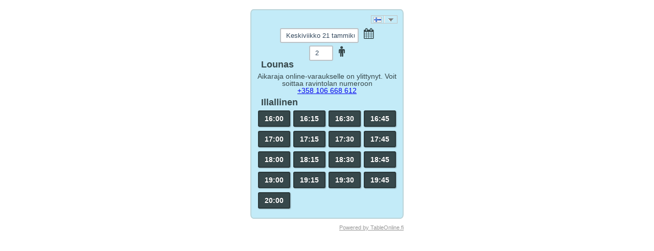

--- FILE ---
content_type: text/html; charset=utf-8
request_url: https://v2.tableonline.fi/instabook/bookings/YvLnhz3?locale=fi
body_size: 2245
content:
<!DOCTYPE html>
<!--[if lt IE 7]> <html class="no-js lt-ie9 lt-ie8 lt-ie7"> <![endif]-->
<!--[if IE 7]> <html class="no-js lt-ie9 lt-ie8"> <![endif]-->
<!--[if IE 8]> <html class="no-js lt-ie9"> <![endif]-->
<!--[if gt IE 8]> ><! <![endif]-->
<html class='no-js'>
<!-- <![endif] -->
<head>
<meta charset='utf-8'>
<meta content='IE=edge' http-equiv='X-UA-Compatible'>
<link href='data:,' rel='icon'>
<meta content="authenticity_token" name="csrf-param" />
<meta content="uHKMFDaeXhHneNCVZT+mhj/oBsuEe31W7D0dm+spY70=" name="csrf-token" />
<title>
Tang Capital - Varaus

</title>
<meta content='width=device-width, initial-scale=1' name='viewport'>
<link href="https://d1l0r896la4gxq.cloudfront.net/assets/instabook/themes/instabook_basic_v1-4797da90aeabe475be175b67c7c5fccb.css" media="all" rel="stylesheet" type="text/css" />
<!--[if IE 7]>
<link href="https://d1l0r896la4gxq.cloudfront.net/assets/ie7-29ed33acb378e0c0b27fe5f96549550a.css" media="all" rel="stylesheet" type="text/css" />
<![endif]-->



</head>
<body>





<!-- Global site tag (gtag.js) - Google Ads: 995751047 -->
<script async src="https://www.googletagmanager.com/gtag/js?id=AW-995751047"></script>
<script>
window.dataLayerFiTracking = window.dataLayerFiTracking || [];
function gtag(){dataLayerFiTracking.push(arguments);}
gtag('js', new Date());
gtag('config', 'AW-995751047');
</script>

<!--[if lt IE 8]>
<p class='browsehappy'>
Käytössänne on <strong>liian vanha selain. Päivittäkää <a href="http://browsehappy.com?locale=fi" target="_blank">Päivitä selaimesi</a> se saadaksenne paremman käyttökokemuksen.
</p>
<![endif]-->

<div id='main' role='main'>
<div id='loading'>
<i></i>
</div>
<div class='content'>
<div id='locale-selector'>
<div class='locale pull-right'><select id='locale' name='locale'>
<option data-image=' ' data-imagecss='flag ee' value='ee'></option>
<option data-image=' ' data-imagecss='flag gb' value='en'></option>
<option data-image=' ' data-imagecss='flag fi' selected value='fi'></option>
<option data-image=' ' data-imagecss='flag fr' value='fr'></option>
<option data-image=' ' data-imagecss='flag nl' value='nl'></option>
<option data-image=' ' data-imagecss='flag no' value='no'></option>
<option data-image=' ' data-imagecss='flag ru' value='ru'></option>
<option data-image=' ' data-imagecss='flag se' value='se'></option>
</select>
</div>
</div>
<form action='/instabook/bookings/contact_info/YvLnhz3?restaurant_id=200' data-remote id='booking-form' method='post'>
<input id='locale' name='locale' type='hidden' value='fi'>
<input name='pending_note' type='hidden'>
<div class='date'>
<input data-enableDatePicker='true' data-max='2026-04-21' data-value='21-01-2026' id='date-picker' readonly type='text' value='Keskiviikko 21 tammikuu'>
<input data-method='get' data-remote data-url='/instabook/bookings/availabilities/YvLnhz3/200/2?&amp;&amp;locale=fi' id='date-input' name='date' type='hidden' value='2026-01-21'>
<label for='date-picker'>
<abbr title='Varaus pvm'>
<i class='fa fa-calendar'></i>
</abbr>
</label>
</div>

<div id='availabilities'>
<label class='persons'>
<input data-method='get' data-remote data-url='/instabook/bookings/hours/YvLnhz3/695a38e11f195d3ec024d43b?&amp;&amp;locale=fi' max='12' min='1' name='persons' style='display:none' type='number' value='2'>
<!-- /also add select for browser not supporting input type number instabook/booking.js #person_nbr_input_check -->
<!-- /fields are show/removed with js cf -->
<select data-method='get' data-remote data-url='/instabook/bookings/hours/YvLnhz3/695a38e11f195d3ec024d43b' name='persons' style='display:none'>
<option value="1">1</option>
<option value="2" selected="selected">2</option>
<option value="3">3</option>
<option value="4">4</option>
<option value="5">5</option>
<option value="6">6</option>
<option value="7">7</option>
<option value="8">8</option>
<option value="9">9</option>
<option value="10">10</option>
<option value="11">11</option>
<option value="12">12</option>
</select>
<abbr title='Henkilöiden lukumäärä'>
<i class='fa fa-male'></i>
</abbr>
</input>

<!-- %input{type: :number, value: @persons, min: @min_persons, max: @max_persons, name: :persons, data: {remote: true, method: :get, url: hours_instabook_bookings_path(@external.referal_key, @opening.id)}, style: 'display:none', readonly: (@booking.present? && @booking.charge_id.present?)} -->
<!-- /also add select for browser not supporting input type number instabook/booking.js #person_nbr_input_check -->
<!-- /fields are show/removed with js cf -->
<!-- %select{name: :persons, data: { remote: true, method: :get, url: hours_instabook_bookings_path(@external.referal_key, @opening.id)}, style: 'display:none'} -->
<!-- =options_for_select((@min_persons..@max_persons), @persons) -->
<!-- %abbr{title: t('instabook.bookings.persons')} -->
<!-- %i.fa.fa-male -->
</label>
<div id='hours'>
<div id='periods'>
<div class='period'>
<h2>Lounas</h2>
<ul class='hours'><div id='messages'>
Aikaraja online-varaukselle on ylittynyt. Voit soittaa ravintolan numeroon <br/> <a href="tel:+358106668612">+358 106 668 612</a></div></ul>
</div>
<div class='period'>
<h2>Illallinen</h2>
<ul class='hours'><li><button class='hour hint--bottom' name='timestamp' type='submit' value='1769004000'>16:00</button></li><li><button class='hour hint--bottom' name='timestamp' type='submit' value='1769004900'>16:15</button></li><li><button class='hour hint--bottom_left' name='timestamp' type='submit' value='1769005800'>16:30</button></li><li><button class='hour hint--bottom_left' name='timestamp' type='submit' value='1769006700'>16:45</button></li><li><button class='hour hint--bottom' name='timestamp' type='submit' value='1769007600'>17:00</button></li><li><button class='hour hint--bottom' name='timestamp' type='submit' value='1769008500'>17:15</button></li><li><button class='hour hint--bottom_left' name='timestamp' type='submit' value='1769009400'>17:30</button></li><li><button class='hour hint--bottom_left' name='timestamp' type='submit' value='1769010300'>17:45</button></li><li><button class='hour hint--bottom' name='timestamp' type='submit' value='1769011200'>18:00</button></li><li><button class='hour hint--bottom' name='timestamp' type='submit' value='1769012100'>18:15</button></li><li><button class='hour hint--bottom_left' name='timestamp' type='submit' value='1769013000'>18:30</button></li><li><button class='hour hint--bottom_left' name='timestamp' type='submit' value='1769013900'>18:45</button></li><li><button class='hour hint--bottom' name='timestamp' type='submit' value='1769014800'>19:00</button></li><li><button class='hour hint--bottom' name='timestamp' type='submit' value='1769015700'>19:15</button></li><li><button class='hour hint--bottom_left' name='timestamp' type='submit' value='1769016600'>19:30</button></li><li><button class='hour hint--bottom_left' name='timestamp' type='submit' value='1769017500'>19:45</button></li><li><button class='hour hint--bottom' name='timestamp' type='submit' value='1769018400'>20:00</button></li></ul>
</div>
</div>

</div>

</div>
</form>


</div>
<footer>
<div class='powered-by pull-right'>
<a href="https://www.tableonline.fi" id="footer_link" target="blank">Powered by TableOnline.fi</a>
</div>

</footer>

</div>
<script src="https://d1l0r896la4gxq.cloudfront.net/assets/instabook/instabook-0b27f4aa11403a02e0a5d073d886f2fe.js" type="text/javascript"></script>

<script>
  I18n.defaultLocale = "en";
  I18n.locale = "fi";
  window.redirectionLinkDelay = "3000";
</script>
</body>
</html>
<div id='booking-success'></div>


--- FILE ---
content_type: text/css
request_url: https://d1l0r896la4gxq.cloudfront.net/assets/instabook/themes/instabook_basic_v1-4797da90aeabe475be175b67c7c5fccb.css
body_size: 20388
content:
/*!
 *  Font Awesome 4.7.0 by @davegandy - http://fontawesome.io - @fontawesome
 *  License - http://fontawesome.io/license (Font: SIL OFL 1.1, CSS: MIT License)
 */
/* FONT PATH
 * -------------------------- */
@font-face {
  font-family: 'FontAwesome';
  src: url("/assets/fontawesome-webfont-cc40cf4451d15180759793702d32f0d5.eot");
  src: url("/assets/fontawesome-webfont-cc40cf4451d15180759793702d32f0d5.eot?#iefix") format("embedded-opentype"), url("/assets/fontawesome-webfont-bed299a088e036c797974a2fbf0b9764.woff2") format("woff2"), url("/assets/fontawesome-webfont-c0a68bcea2a01d8345fb76d3c15a6543.woff") format("woff"), url("/assets/fontawesome-webfont-84290d61d431cd10875b1de2f8560515.ttf") format("truetype"), url("/assets/fontawesome-webfont-6cbb04014078a1a777e481c80b87706c.svg#fontawesomeregular") format("svg");
  font-weight: normal;
  font-style: normal;
}

/* line 19, ../../../../../../bundle/gems/font-awesome-rails-4.7.0.5/app/assets/stylesheets/font-awesome.css.erb */
.fa {
  display: inline-block;
  font: normal normal normal 14px/1 FontAwesome;
  font-size: inherit;
  text-rendering: auto;
  -webkit-font-smoothing: antialiased;
  -moz-osx-font-smoothing: grayscale;
}

/* makes the font 33% larger relative to the icon container */
/* line 28, ../../../../../../bundle/gems/font-awesome-rails-4.7.0.5/app/assets/stylesheets/font-awesome.css.erb */
.fa-lg {
  font-size: 1.33333333em;
  line-height: 0.75em;
  vertical-align: -15%;
}

/* line 33, ../../../../../../bundle/gems/font-awesome-rails-4.7.0.5/app/assets/stylesheets/font-awesome.css.erb */
.fa-2x {
  font-size: 2em;
}

/* line 36, ../../../../../../bundle/gems/font-awesome-rails-4.7.0.5/app/assets/stylesheets/font-awesome.css.erb */
.fa-3x {
  font-size: 3em;
}

/* line 39, ../../../../../../bundle/gems/font-awesome-rails-4.7.0.5/app/assets/stylesheets/font-awesome.css.erb */
.fa-4x {
  font-size: 4em;
}

/* line 42, ../../../../../../bundle/gems/font-awesome-rails-4.7.0.5/app/assets/stylesheets/font-awesome.css.erb */
.fa-5x {
  font-size: 5em;
}

/* line 45, ../../../../../../bundle/gems/font-awesome-rails-4.7.0.5/app/assets/stylesheets/font-awesome.css.erb */
.fa-fw {
  width: 1.28571429em;
  text-align: center;
}

/* line 49, ../../../../../../bundle/gems/font-awesome-rails-4.7.0.5/app/assets/stylesheets/font-awesome.css.erb */
.fa-ul {
  padding-left: 0;
  margin-left: 2.14285714em;
  list-style-type: none;
}

/* line 54, ../../../../../../bundle/gems/font-awesome-rails-4.7.0.5/app/assets/stylesheets/font-awesome.css.erb */
.fa-ul > li {
  position: relative;
}

/* line 57, ../../../../../../bundle/gems/font-awesome-rails-4.7.0.5/app/assets/stylesheets/font-awesome.css.erb */
.fa-li {
  position: absolute;
  left: -2.14285714em;
  width: 2.14285714em;
  top: 0.14285714em;
  text-align: center;
}

/* line 64, ../../../../../../bundle/gems/font-awesome-rails-4.7.0.5/app/assets/stylesheets/font-awesome.css.erb */
.fa-li.fa-lg {
  left: -1.85714286em;
}

/* line 67, ../../../../../../bundle/gems/font-awesome-rails-4.7.0.5/app/assets/stylesheets/font-awesome.css.erb */
.fa-border {
  padding: .2em .25em .15em;
  border: solid 0.08em #eeeeee;
  border-radius: .1em;
}

/* line 72, ../../../../../../bundle/gems/font-awesome-rails-4.7.0.5/app/assets/stylesheets/font-awesome.css.erb */
.fa-pull-left {
  float: left;
}

/* line 75, ../../../../../../bundle/gems/font-awesome-rails-4.7.0.5/app/assets/stylesheets/font-awesome.css.erb */
.fa-pull-right {
  float: right;
}

/* line 78, ../../../../../../bundle/gems/font-awesome-rails-4.7.0.5/app/assets/stylesheets/font-awesome.css.erb */
.fa.fa-pull-left {
  margin-right: .3em;
}

/* line 81, ../../../../../../bundle/gems/font-awesome-rails-4.7.0.5/app/assets/stylesheets/font-awesome.css.erb */
.fa.fa-pull-right {
  margin-left: .3em;
}

/* Deprecated as of 4.4.0 */
/* line 85, ../../../../../../bundle/gems/font-awesome-rails-4.7.0.5/app/assets/stylesheets/font-awesome.css.erb */
.pull-right {
  float: right;
}

/* line 88, ../../../../../../bundle/gems/font-awesome-rails-4.7.0.5/app/assets/stylesheets/font-awesome.css.erb */
.pull-left {
  float: left;
}

/* line 91, ../../../../../../bundle/gems/font-awesome-rails-4.7.0.5/app/assets/stylesheets/font-awesome.css.erb */
.fa.pull-left {
  margin-right: .3em;
}

/* line 94, ../../../../../../bundle/gems/font-awesome-rails-4.7.0.5/app/assets/stylesheets/font-awesome.css.erb */
.fa.pull-right {
  margin-left: .3em;
}

/* line 97, ../../../../../../bundle/gems/font-awesome-rails-4.7.0.5/app/assets/stylesheets/font-awesome.css.erb */
.fa-spin {
  -webkit-animation: fa-spin 2s infinite linear;
  animation: fa-spin 2s infinite linear;
}

/* line 101, ../../../../../../bundle/gems/font-awesome-rails-4.7.0.5/app/assets/stylesheets/font-awesome.css.erb */
.fa-pulse {
  -webkit-animation: fa-spin 1s infinite steps(8);
  animation: fa-spin 1s infinite steps(8);
}

@-webkit-keyframes fa-spin {
  /* line 106, ../../../../../../bundle/gems/font-awesome-rails-4.7.0.5/app/assets/stylesheets/font-awesome.css.erb */
  0% {
    -webkit-transform: rotate(0deg);
    transform: rotate(0deg);
  }

  /* line 110, ../../../../../../bundle/gems/font-awesome-rails-4.7.0.5/app/assets/stylesheets/font-awesome.css.erb */
  100% {
    -webkit-transform: rotate(359deg);
    transform: rotate(359deg);
  }
}

@keyframes fa-spin {
  /* line 116, ../../../../../../bundle/gems/font-awesome-rails-4.7.0.5/app/assets/stylesheets/font-awesome.css.erb */
  0% {
    -webkit-transform: rotate(0deg);
    transform: rotate(0deg);
  }

  /* line 120, ../../../../../../bundle/gems/font-awesome-rails-4.7.0.5/app/assets/stylesheets/font-awesome.css.erb */
  100% {
    -webkit-transform: rotate(359deg);
    transform: rotate(359deg);
  }
}

/* line 125, ../../../../../../bundle/gems/font-awesome-rails-4.7.0.5/app/assets/stylesheets/font-awesome.css.erb */
.fa-rotate-90 {
  -ms-filter: "progid:DXImageTransform.Microsoft.BasicImage(rotation=1)";
  -webkit-transform: rotate(90deg);
  -ms-transform: rotate(90deg);
  transform: rotate(90deg);
}

/* line 131, ../../../../../../bundle/gems/font-awesome-rails-4.7.0.5/app/assets/stylesheets/font-awesome.css.erb */
.fa-rotate-180 {
  -ms-filter: "progid:DXImageTransform.Microsoft.BasicImage(rotation=2)";
  -webkit-transform: rotate(180deg);
  -ms-transform: rotate(180deg);
  transform: rotate(180deg);
}

/* line 137, ../../../../../../bundle/gems/font-awesome-rails-4.7.0.5/app/assets/stylesheets/font-awesome.css.erb */
.fa-rotate-270 {
  -ms-filter: "progid:DXImageTransform.Microsoft.BasicImage(rotation=3)";
  -webkit-transform: rotate(270deg);
  -ms-transform: rotate(270deg);
  transform: rotate(270deg);
}

/* line 143, ../../../../../../bundle/gems/font-awesome-rails-4.7.0.5/app/assets/stylesheets/font-awesome.css.erb */
.fa-flip-horizontal {
  -ms-filter: "progid:DXImageTransform.Microsoft.BasicImage(rotation=0, mirror=1)";
  -webkit-transform: scale(-1, 1);
  -ms-transform: scale(-1, 1);
  transform: scale(-1, 1);
}

/* line 149, ../../../../../../bundle/gems/font-awesome-rails-4.7.0.5/app/assets/stylesheets/font-awesome.css.erb */
.fa-flip-vertical {
  -ms-filter: "progid:DXImageTransform.Microsoft.BasicImage(rotation=2, mirror=1)";
  -webkit-transform: scale(1, -1);
  -ms-transform: scale(1, -1);
  transform: scale(1, -1);
}

/* line 159, ../../../../../../bundle/gems/font-awesome-rails-4.7.0.5/app/assets/stylesheets/font-awesome.css.erb */
:root .fa-rotate-90,
:root .fa-rotate-180,
:root .fa-rotate-270,
:root .fa-flip-horizontal,
:root .fa-flip-vertical {
  filter: none;
}

/* line 162, ../../../../../../bundle/gems/font-awesome-rails-4.7.0.5/app/assets/stylesheets/font-awesome.css.erb */
.fa-stack {
  position: relative;
  display: inline-block;
  width: 2em;
  height: 2em;
  line-height: 2em;
  vertical-align: middle;
}

/* line 171, ../../../../../../bundle/gems/font-awesome-rails-4.7.0.5/app/assets/stylesheets/font-awesome.css.erb */
.fa-stack-1x,
.fa-stack-2x {
  position: absolute;
  left: 0;
  width: 100%;
  text-align: center;
}

/* line 177, ../../../../../../bundle/gems/font-awesome-rails-4.7.0.5/app/assets/stylesheets/font-awesome.css.erb */
.fa-stack-1x {
  line-height: inherit;
}

/* line 180, ../../../../../../bundle/gems/font-awesome-rails-4.7.0.5/app/assets/stylesheets/font-awesome.css.erb */
.fa-stack-2x {
  font-size: 2em;
}

/* line 183, ../../../../../../bundle/gems/font-awesome-rails-4.7.0.5/app/assets/stylesheets/font-awesome.css.erb */
.fa-inverse {
  color: #ffffff;
}

/* Font Awesome uses the Unicode Private Use Area (PUA) to ensure screen
   readers do not read off random characters that represent icons */
/* line 188, ../../../../../../bundle/gems/font-awesome-rails-4.7.0.5/app/assets/stylesheets/font-awesome.css.erb */
.fa-glass:before {
  content: "\f000";
}

/* line 191, ../../../../../../bundle/gems/font-awesome-rails-4.7.0.5/app/assets/stylesheets/font-awesome.css.erb */
.fa-music:before {
  content: "\f001";
}

/* line 194, ../../../../../../bundle/gems/font-awesome-rails-4.7.0.5/app/assets/stylesheets/font-awesome.css.erb */
.fa-search:before {
  content: "\f002";
}

/* line 197, ../../../../../../bundle/gems/font-awesome-rails-4.7.0.5/app/assets/stylesheets/font-awesome.css.erb */
.fa-envelope-o:before {
  content: "\f003";
}

/* line 200, ../../../../../../bundle/gems/font-awesome-rails-4.7.0.5/app/assets/stylesheets/font-awesome.css.erb */
.fa-heart:before {
  content: "\f004";
}

/* line 203, ../../../../../../bundle/gems/font-awesome-rails-4.7.0.5/app/assets/stylesheets/font-awesome.css.erb */
.fa-star:before {
  content: "\f005";
}

/* line 206, ../../../../../../bundle/gems/font-awesome-rails-4.7.0.5/app/assets/stylesheets/font-awesome.css.erb */
.fa-star-o:before {
  content: "\f006";
}

/* line 209, ../../../../../../bundle/gems/font-awesome-rails-4.7.0.5/app/assets/stylesheets/font-awesome.css.erb */
.fa-user:before {
  content: "\f007";
}

/* line 212, ../../../../../../bundle/gems/font-awesome-rails-4.7.0.5/app/assets/stylesheets/font-awesome.css.erb */
.fa-film:before {
  content: "\f008";
}

/* line 215, ../../../../../../bundle/gems/font-awesome-rails-4.7.0.5/app/assets/stylesheets/font-awesome.css.erb */
.fa-th-large:before {
  content: "\f009";
}

/* line 218, ../../../../../../bundle/gems/font-awesome-rails-4.7.0.5/app/assets/stylesheets/font-awesome.css.erb */
.fa-th:before {
  content: "\f00a";
}

/* line 221, ../../../../../../bundle/gems/font-awesome-rails-4.7.0.5/app/assets/stylesheets/font-awesome.css.erb */
.fa-th-list:before {
  content: "\f00b";
}

/* line 224, ../../../../../../bundle/gems/font-awesome-rails-4.7.0.5/app/assets/stylesheets/font-awesome.css.erb */
.fa-check:before {
  content: "\f00c";
}

/* line 229, ../../../../../../bundle/gems/font-awesome-rails-4.7.0.5/app/assets/stylesheets/font-awesome.css.erb */
.fa-remove:before,
.fa-close:before,
.fa-times:before {
  content: "\f00d";
}

/* line 232, ../../../../../../bundle/gems/font-awesome-rails-4.7.0.5/app/assets/stylesheets/font-awesome.css.erb */
.fa-search-plus:before {
  content: "\f00e";
}

/* line 235, ../../../../../../bundle/gems/font-awesome-rails-4.7.0.5/app/assets/stylesheets/font-awesome.css.erb */
.fa-search-minus:before {
  content: "\f010";
}

/* line 238, ../../../../../../bundle/gems/font-awesome-rails-4.7.0.5/app/assets/stylesheets/font-awesome.css.erb */
.fa-power-off:before {
  content: "\f011";
}

/* line 241, ../../../../../../bundle/gems/font-awesome-rails-4.7.0.5/app/assets/stylesheets/font-awesome.css.erb */
.fa-signal:before {
  content: "\f012";
}

/* line 245, ../../../../../../bundle/gems/font-awesome-rails-4.7.0.5/app/assets/stylesheets/font-awesome.css.erb */
.fa-gear:before,
.fa-cog:before {
  content: "\f013";
}

/* line 248, ../../../../../../bundle/gems/font-awesome-rails-4.7.0.5/app/assets/stylesheets/font-awesome.css.erb */
.fa-trash-o:before {
  content: "\f014";
}

/* line 251, ../../../../../../bundle/gems/font-awesome-rails-4.7.0.5/app/assets/stylesheets/font-awesome.css.erb */
.fa-home:before {
  content: "\f015";
}

/* line 254, ../../../../../../bundle/gems/font-awesome-rails-4.7.0.5/app/assets/stylesheets/font-awesome.css.erb */
.fa-file-o:before {
  content: "\f016";
}

/* line 257, ../../../../../../bundle/gems/font-awesome-rails-4.7.0.5/app/assets/stylesheets/font-awesome.css.erb */
.fa-clock-o:before {
  content: "\f017";
}

/* line 260, ../../../../../../bundle/gems/font-awesome-rails-4.7.0.5/app/assets/stylesheets/font-awesome.css.erb */
.fa-road:before {
  content: "\f018";
}

/* line 263, ../../../../../../bundle/gems/font-awesome-rails-4.7.0.5/app/assets/stylesheets/font-awesome.css.erb */
.fa-download:before {
  content: "\f019";
}

/* line 266, ../../../../../../bundle/gems/font-awesome-rails-4.7.0.5/app/assets/stylesheets/font-awesome.css.erb */
.fa-arrow-circle-o-down:before {
  content: "\f01a";
}

/* line 269, ../../../../../../bundle/gems/font-awesome-rails-4.7.0.5/app/assets/stylesheets/font-awesome.css.erb */
.fa-arrow-circle-o-up:before {
  content: "\f01b";
}

/* line 272, ../../../../../../bundle/gems/font-awesome-rails-4.7.0.5/app/assets/stylesheets/font-awesome.css.erb */
.fa-inbox:before {
  content: "\f01c";
}

/* line 275, ../../../../../../bundle/gems/font-awesome-rails-4.7.0.5/app/assets/stylesheets/font-awesome.css.erb */
.fa-play-circle-o:before {
  content: "\f01d";
}

/* line 279, ../../../../../../bundle/gems/font-awesome-rails-4.7.0.5/app/assets/stylesheets/font-awesome.css.erb */
.fa-rotate-right:before,
.fa-repeat:before {
  content: "\f01e";
}

/* line 282, ../../../../../../bundle/gems/font-awesome-rails-4.7.0.5/app/assets/stylesheets/font-awesome.css.erb */
.fa-refresh:before {
  content: "\f021";
}

/* line 285, ../../../../../../bundle/gems/font-awesome-rails-4.7.0.5/app/assets/stylesheets/font-awesome.css.erb */
.fa-list-alt:before {
  content: "\f022";
}

/* line 288, ../../../../../../bundle/gems/font-awesome-rails-4.7.0.5/app/assets/stylesheets/font-awesome.css.erb */
.fa-lock:before {
  content: "\f023";
}

/* line 291, ../../../../../../bundle/gems/font-awesome-rails-4.7.0.5/app/assets/stylesheets/font-awesome.css.erb */
.fa-flag:before {
  content: "\f024";
}

/* line 294, ../../../../../../bundle/gems/font-awesome-rails-4.7.0.5/app/assets/stylesheets/font-awesome.css.erb */
.fa-headphones:before {
  content: "\f025";
}

/* line 297, ../../../../../../bundle/gems/font-awesome-rails-4.7.0.5/app/assets/stylesheets/font-awesome.css.erb */
.fa-volume-off:before {
  content: "\f026";
}

/* line 300, ../../../../../../bundle/gems/font-awesome-rails-4.7.0.5/app/assets/stylesheets/font-awesome.css.erb */
.fa-volume-down:before {
  content: "\f027";
}

/* line 303, ../../../../../../bundle/gems/font-awesome-rails-4.7.0.5/app/assets/stylesheets/font-awesome.css.erb */
.fa-volume-up:before {
  content: "\f028";
}

/* line 306, ../../../../../../bundle/gems/font-awesome-rails-4.7.0.5/app/assets/stylesheets/font-awesome.css.erb */
.fa-qrcode:before {
  content: "\f029";
}

/* line 309, ../../../../../../bundle/gems/font-awesome-rails-4.7.0.5/app/assets/stylesheets/font-awesome.css.erb */
.fa-barcode:before {
  content: "\f02a";
}

/* line 312, ../../../../../../bundle/gems/font-awesome-rails-4.7.0.5/app/assets/stylesheets/font-awesome.css.erb */
.fa-tag:before {
  content: "\f02b";
}

/* line 315, ../../../../../../bundle/gems/font-awesome-rails-4.7.0.5/app/assets/stylesheets/font-awesome.css.erb */
.fa-tags:before {
  content: "\f02c";
}

/* line 318, ../../../../../../bundle/gems/font-awesome-rails-4.7.0.5/app/assets/stylesheets/font-awesome.css.erb */
.fa-book:before {
  content: "\f02d";
}

/* line 321, ../../../../../../bundle/gems/font-awesome-rails-4.7.0.5/app/assets/stylesheets/font-awesome.css.erb */
.fa-bookmark:before {
  content: "\f02e";
}

/* line 324, ../../../../../../bundle/gems/font-awesome-rails-4.7.0.5/app/assets/stylesheets/font-awesome.css.erb */
.fa-print:before {
  content: "\f02f";
}

/* line 327, ../../../../../../bundle/gems/font-awesome-rails-4.7.0.5/app/assets/stylesheets/font-awesome.css.erb */
.fa-camera:before {
  content: "\f030";
}

/* line 330, ../../../../../../bundle/gems/font-awesome-rails-4.7.0.5/app/assets/stylesheets/font-awesome.css.erb */
.fa-font:before {
  content: "\f031";
}

/* line 333, ../../../../../../bundle/gems/font-awesome-rails-4.7.0.5/app/assets/stylesheets/font-awesome.css.erb */
.fa-bold:before {
  content: "\f032";
}

/* line 336, ../../../../../../bundle/gems/font-awesome-rails-4.7.0.5/app/assets/stylesheets/font-awesome.css.erb */
.fa-italic:before {
  content: "\f033";
}

/* line 339, ../../../../../../bundle/gems/font-awesome-rails-4.7.0.5/app/assets/stylesheets/font-awesome.css.erb */
.fa-text-height:before {
  content: "\f034";
}

/* line 342, ../../../../../../bundle/gems/font-awesome-rails-4.7.0.5/app/assets/stylesheets/font-awesome.css.erb */
.fa-text-width:before {
  content: "\f035";
}

/* line 345, ../../../../../../bundle/gems/font-awesome-rails-4.7.0.5/app/assets/stylesheets/font-awesome.css.erb */
.fa-align-left:before {
  content: "\f036";
}

/* line 348, ../../../../../../bundle/gems/font-awesome-rails-4.7.0.5/app/assets/stylesheets/font-awesome.css.erb */
.fa-align-center:before {
  content: "\f037";
}

/* line 351, ../../../../../../bundle/gems/font-awesome-rails-4.7.0.5/app/assets/stylesheets/font-awesome.css.erb */
.fa-align-right:before {
  content: "\f038";
}

/* line 354, ../../../../../../bundle/gems/font-awesome-rails-4.7.0.5/app/assets/stylesheets/font-awesome.css.erb */
.fa-align-justify:before {
  content: "\f039";
}

/* line 357, ../../../../../../bundle/gems/font-awesome-rails-4.7.0.5/app/assets/stylesheets/font-awesome.css.erb */
.fa-list:before {
  content: "\f03a";
}

/* line 361, ../../../../../../bundle/gems/font-awesome-rails-4.7.0.5/app/assets/stylesheets/font-awesome.css.erb */
.fa-dedent:before,
.fa-outdent:before {
  content: "\f03b";
}

/* line 364, ../../../../../../bundle/gems/font-awesome-rails-4.7.0.5/app/assets/stylesheets/font-awesome.css.erb */
.fa-indent:before {
  content: "\f03c";
}

/* line 367, ../../../../../../bundle/gems/font-awesome-rails-4.7.0.5/app/assets/stylesheets/font-awesome.css.erb */
.fa-video-camera:before {
  content: "\f03d";
}

/* line 372, ../../../../../../bundle/gems/font-awesome-rails-4.7.0.5/app/assets/stylesheets/font-awesome.css.erb */
.fa-photo:before,
.fa-image:before,
.fa-picture-o:before {
  content: "\f03e";
}

/* line 375, ../../../../../../bundle/gems/font-awesome-rails-4.7.0.5/app/assets/stylesheets/font-awesome.css.erb */
.fa-pencil:before {
  content: "\f040";
}

/* line 378, ../../../../../../bundle/gems/font-awesome-rails-4.7.0.5/app/assets/stylesheets/font-awesome.css.erb */
.fa-map-marker:before {
  content: "\f041";
}

/* line 381, ../../../../../../bundle/gems/font-awesome-rails-4.7.0.5/app/assets/stylesheets/font-awesome.css.erb */
.fa-adjust:before {
  content: "\f042";
}

/* line 384, ../../../../../../bundle/gems/font-awesome-rails-4.7.0.5/app/assets/stylesheets/font-awesome.css.erb */
.fa-tint:before {
  content: "\f043";
}

/* line 388, ../../../../../../bundle/gems/font-awesome-rails-4.7.0.5/app/assets/stylesheets/font-awesome.css.erb */
.fa-edit:before,
.fa-pencil-square-o:before {
  content: "\f044";
}

/* line 391, ../../../../../../bundle/gems/font-awesome-rails-4.7.0.5/app/assets/stylesheets/font-awesome.css.erb */
.fa-share-square-o:before {
  content: "\f045";
}

/* line 394, ../../../../../../bundle/gems/font-awesome-rails-4.7.0.5/app/assets/stylesheets/font-awesome.css.erb */
.fa-check-square-o:before {
  content: "\f046";
}

/* line 397, ../../../../../../bundle/gems/font-awesome-rails-4.7.0.5/app/assets/stylesheets/font-awesome.css.erb */
.fa-arrows:before {
  content: "\f047";
}

/* line 400, ../../../../../../bundle/gems/font-awesome-rails-4.7.0.5/app/assets/stylesheets/font-awesome.css.erb */
.fa-step-backward:before {
  content: "\f048";
}

/* line 403, ../../../../../../bundle/gems/font-awesome-rails-4.7.0.5/app/assets/stylesheets/font-awesome.css.erb */
.fa-fast-backward:before {
  content: "\f049";
}

/* line 406, ../../../../../../bundle/gems/font-awesome-rails-4.7.0.5/app/assets/stylesheets/font-awesome.css.erb */
.fa-backward:before {
  content: "\f04a";
}

/* line 409, ../../../../../../bundle/gems/font-awesome-rails-4.7.0.5/app/assets/stylesheets/font-awesome.css.erb */
.fa-play:before {
  content: "\f04b";
}

/* line 412, ../../../../../../bundle/gems/font-awesome-rails-4.7.0.5/app/assets/stylesheets/font-awesome.css.erb */
.fa-pause:before {
  content: "\f04c";
}

/* line 415, ../../../../../../bundle/gems/font-awesome-rails-4.7.0.5/app/assets/stylesheets/font-awesome.css.erb */
.fa-stop:before {
  content: "\f04d";
}

/* line 418, ../../../../../../bundle/gems/font-awesome-rails-4.7.0.5/app/assets/stylesheets/font-awesome.css.erb */
.fa-forward:before {
  content: "\f04e";
}

/* line 421, ../../../../../../bundle/gems/font-awesome-rails-4.7.0.5/app/assets/stylesheets/font-awesome.css.erb */
.fa-fast-forward:before {
  content: "\f050";
}

/* line 424, ../../../../../../bundle/gems/font-awesome-rails-4.7.0.5/app/assets/stylesheets/font-awesome.css.erb */
.fa-step-forward:before {
  content: "\f051";
}

/* line 427, ../../../../../../bundle/gems/font-awesome-rails-4.7.0.5/app/assets/stylesheets/font-awesome.css.erb */
.fa-eject:before {
  content: "\f052";
}

/* line 430, ../../../../../../bundle/gems/font-awesome-rails-4.7.0.5/app/assets/stylesheets/font-awesome.css.erb */
.fa-chevron-left:before {
  content: "\f053";
}

/* line 433, ../../../../../../bundle/gems/font-awesome-rails-4.7.0.5/app/assets/stylesheets/font-awesome.css.erb */
.fa-chevron-right:before {
  content: "\f054";
}

/* line 436, ../../../../../../bundle/gems/font-awesome-rails-4.7.0.5/app/assets/stylesheets/font-awesome.css.erb */
.fa-plus-circle:before {
  content: "\f055";
}

/* line 439, ../../../../../../bundle/gems/font-awesome-rails-4.7.0.5/app/assets/stylesheets/font-awesome.css.erb */
.fa-minus-circle:before {
  content: "\f056";
}

/* line 442, ../../../../../../bundle/gems/font-awesome-rails-4.7.0.5/app/assets/stylesheets/font-awesome.css.erb */
.fa-times-circle:before {
  content: "\f057";
}

/* line 445, ../../../../../../bundle/gems/font-awesome-rails-4.7.0.5/app/assets/stylesheets/font-awesome.css.erb */
.fa-check-circle:before {
  content: "\f058";
}

/* line 448, ../../../../../../bundle/gems/font-awesome-rails-4.7.0.5/app/assets/stylesheets/font-awesome.css.erb */
.fa-question-circle:before {
  content: "\f059";
}

/* line 451, ../../../../../../bundle/gems/font-awesome-rails-4.7.0.5/app/assets/stylesheets/font-awesome.css.erb */
.fa-info-circle:before {
  content: "\f05a";
}

/* line 454, ../../../../../../bundle/gems/font-awesome-rails-4.7.0.5/app/assets/stylesheets/font-awesome.css.erb */
.fa-crosshairs:before {
  content: "\f05b";
}

/* line 457, ../../../../../../bundle/gems/font-awesome-rails-4.7.0.5/app/assets/stylesheets/font-awesome.css.erb */
.fa-times-circle-o:before {
  content: "\f05c";
}

/* line 460, ../../../../../../bundle/gems/font-awesome-rails-4.7.0.5/app/assets/stylesheets/font-awesome.css.erb */
.fa-check-circle-o:before {
  content: "\f05d";
}

/* line 463, ../../../../../../bundle/gems/font-awesome-rails-4.7.0.5/app/assets/stylesheets/font-awesome.css.erb */
.fa-ban:before {
  content: "\f05e";
}

/* line 466, ../../../../../../bundle/gems/font-awesome-rails-4.7.0.5/app/assets/stylesheets/font-awesome.css.erb */
.fa-arrow-left:before {
  content: "\f060";
}

/* line 469, ../../../../../../bundle/gems/font-awesome-rails-4.7.0.5/app/assets/stylesheets/font-awesome.css.erb */
.fa-arrow-right:before {
  content: "\f061";
}

/* line 472, ../../../../../../bundle/gems/font-awesome-rails-4.7.0.5/app/assets/stylesheets/font-awesome.css.erb */
.fa-arrow-up:before {
  content: "\f062";
}

/* line 475, ../../../../../../bundle/gems/font-awesome-rails-4.7.0.5/app/assets/stylesheets/font-awesome.css.erb */
.fa-arrow-down:before {
  content: "\f063";
}

/* line 479, ../../../../../../bundle/gems/font-awesome-rails-4.7.0.5/app/assets/stylesheets/font-awesome.css.erb */
.fa-mail-forward:before,
.fa-share:before {
  content: "\f064";
}

/* line 482, ../../../../../../bundle/gems/font-awesome-rails-4.7.0.5/app/assets/stylesheets/font-awesome.css.erb */
.fa-expand:before {
  content: "\f065";
}

/* line 485, ../../../../../../bundle/gems/font-awesome-rails-4.7.0.5/app/assets/stylesheets/font-awesome.css.erb */
.fa-compress:before {
  content: "\f066";
}

/* line 488, ../../../../../../bundle/gems/font-awesome-rails-4.7.0.5/app/assets/stylesheets/font-awesome.css.erb */
.fa-plus:before {
  content: "\f067";
}

/* line 491, ../../../../../../bundle/gems/font-awesome-rails-4.7.0.5/app/assets/stylesheets/font-awesome.css.erb */
.fa-minus:before {
  content: "\f068";
}

/* line 494, ../../../../../../bundle/gems/font-awesome-rails-4.7.0.5/app/assets/stylesheets/font-awesome.css.erb */
.fa-asterisk:before {
  content: "\f069";
}

/* line 497, ../../../../../../bundle/gems/font-awesome-rails-4.7.0.5/app/assets/stylesheets/font-awesome.css.erb */
.fa-exclamation-circle:before {
  content: "\f06a";
}

/* line 500, ../../../../../../bundle/gems/font-awesome-rails-4.7.0.5/app/assets/stylesheets/font-awesome.css.erb */
.fa-gift:before {
  content: "\f06b";
}

/* line 503, ../../../../../../bundle/gems/font-awesome-rails-4.7.0.5/app/assets/stylesheets/font-awesome.css.erb */
.fa-leaf:before {
  content: "\f06c";
}

/* line 506, ../../../../../../bundle/gems/font-awesome-rails-4.7.0.5/app/assets/stylesheets/font-awesome.css.erb */
.fa-fire:before {
  content: "\f06d";
}

/* line 509, ../../../../../../bundle/gems/font-awesome-rails-4.7.0.5/app/assets/stylesheets/font-awesome.css.erb */
.fa-eye:before {
  content: "\f06e";
}

/* line 512, ../../../../../../bundle/gems/font-awesome-rails-4.7.0.5/app/assets/stylesheets/font-awesome.css.erb */
.fa-eye-slash:before {
  content: "\f070";
}

/* line 516, ../../../../../../bundle/gems/font-awesome-rails-4.7.0.5/app/assets/stylesheets/font-awesome.css.erb */
.fa-warning:before,
.fa-exclamation-triangle:before {
  content: "\f071";
}

/* line 519, ../../../../../../bundle/gems/font-awesome-rails-4.7.0.5/app/assets/stylesheets/font-awesome.css.erb */
.fa-plane:before {
  content: "\f072";
}

/* line 522, ../../../../../../bundle/gems/font-awesome-rails-4.7.0.5/app/assets/stylesheets/font-awesome.css.erb */
.fa-calendar:before {
  content: "\f073";
}

/* line 525, ../../../../../../bundle/gems/font-awesome-rails-4.7.0.5/app/assets/stylesheets/font-awesome.css.erb */
.fa-random:before {
  content: "\f074";
}

/* line 528, ../../../../../../bundle/gems/font-awesome-rails-4.7.0.5/app/assets/stylesheets/font-awesome.css.erb */
.fa-comment:before {
  content: "\f075";
}

/* line 531, ../../../../../../bundle/gems/font-awesome-rails-4.7.0.5/app/assets/stylesheets/font-awesome.css.erb */
.fa-magnet:before {
  content: "\f076";
}

/* line 534, ../../../../../../bundle/gems/font-awesome-rails-4.7.0.5/app/assets/stylesheets/font-awesome.css.erb */
.fa-chevron-up:before {
  content: "\f077";
}

/* line 537, ../../../../../../bundle/gems/font-awesome-rails-4.7.0.5/app/assets/stylesheets/font-awesome.css.erb */
.fa-chevron-down:before {
  content: "\f078";
}

/* line 540, ../../../../../../bundle/gems/font-awesome-rails-4.7.0.5/app/assets/stylesheets/font-awesome.css.erb */
.fa-retweet:before {
  content: "\f079";
}

/* line 543, ../../../../../../bundle/gems/font-awesome-rails-4.7.0.5/app/assets/stylesheets/font-awesome.css.erb */
.fa-shopping-cart:before {
  content: "\f07a";
}

/* line 546, ../../../../../../bundle/gems/font-awesome-rails-4.7.0.5/app/assets/stylesheets/font-awesome.css.erb */
.fa-folder:before {
  content: "\f07b";
}

/* line 549, ../../../../../../bundle/gems/font-awesome-rails-4.7.0.5/app/assets/stylesheets/font-awesome.css.erb */
.fa-folder-open:before {
  content: "\f07c";
}

/* line 552, ../../../../../../bundle/gems/font-awesome-rails-4.7.0.5/app/assets/stylesheets/font-awesome.css.erb */
.fa-arrows-v:before {
  content: "\f07d";
}

/* line 555, ../../../../../../bundle/gems/font-awesome-rails-4.7.0.5/app/assets/stylesheets/font-awesome.css.erb */
.fa-arrows-h:before {
  content: "\f07e";
}

/* line 559, ../../../../../../bundle/gems/font-awesome-rails-4.7.0.5/app/assets/stylesheets/font-awesome.css.erb */
.fa-bar-chart-o:before,
.fa-bar-chart:before {
  content: "\f080";
}

/* line 562, ../../../../../../bundle/gems/font-awesome-rails-4.7.0.5/app/assets/stylesheets/font-awesome.css.erb */
.fa-twitter-square:before {
  content: "\f081";
}

/* line 565, ../../../../../../bundle/gems/font-awesome-rails-4.7.0.5/app/assets/stylesheets/font-awesome.css.erb */
.fa-facebook-square:before {
  content: "\f082";
}

/* line 568, ../../../../../../bundle/gems/font-awesome-rails-4.7.0.5/app/assets/stylesheets/font-awesome.css.erb */
.fa-camera-retro:before {
  content: "\f083";
}

/* line 571, ../../../../../../bundle/gems/font-awesome-rails-4.7.0.5/app/assets/stylesheets/font-awesome.css.erb */
.fa-key:before {
  content: "\f084";
}

/* line 575, ../../../../../../bundle/gems/font-awesome-rails-4.7.0.5/app/assets/stylesheets/font-awesome.css.erb */
.fa-gears:before,
.fa-cogs:before {
  content: "\f085";
}

/* line 578, ../../../../../../bundle/gems/font-awesome-rails-4.7.0.5/app/assets/stylesheets/font-awesome.css.erb */
.fa-comments:before {
  content: "\f086";
}

/* line 581, ../../../../../../bundle/gems/font-awesome-rails-4.7.0.5/app/assets/stylesheets/font-awesome.css.erb */
.fa-thumbs-o-up:before {
  content: "\f087";
}

/* line 584, ../../../../../../bundle/gems/font-awesome-rails-4.7.0.5/app/assets/stylesheets/font-awesome.css.erb */
.fa-thumbs-o-down:before {
  content: "\f088";
}

/* line 587, ../../../../../../bundle/gems/font-awesome-rails-4.7.0.5/app/assets/stylesheets/font-awesome.css.erb */
.fa-star-half:before {
  content: "\f089";
}

/* line 590, ../../../../../../bundle/gems/font-awesome-rails-4.7.0.5/app/assets/stylesheets/font-awesome.css.erb */
.fa-heart-o:before {
  content: "\f08a";
}

/* line 593, ../../../../../../bundle/gems/font-awesome-rails-4.7.0.5/app/assets/stylesheets/font-awesome.css.erb */
.fa-sign-out:before {
  content: "\f08b";
}

/* line 596, ../../../../../../bundle/gems/font-awesome-rails-4.7.0.5/app/assets/stylesheets/font-awesome.css.erb */
.fa-linkedin-square:before {
  content: "\f08c";
}

/* line 599, ../../../../../../bundle/gems/font-awesome-rails-4.7.0.5/app/assets/stylesheets/font-awesome.css.erb */
.fa-thumb-tack:before {
  content: "\f08d";
}

/* line 602, ../../../../../../bundle/gems/font-awesome-rails-4.7.0.5/app/assets/stylesheets/font-awesome.css.erb */
.fa-external-link:before {
  content: "\f08e";
}

/* line 605, ../../../../../../bundle/gems/font-awesome-rails-4.7.0.5/app/assets/stylesheets/font-awesome.css.erb */
.fa-sign-in:before {
  content: "\f090";
}

/* line 608, ../../../../../../bundle/gems/font-awesome-rails-4.7.0.5/app/assets/stylesheets/font-awesome.css.erb */
.fa-trophy:before {
  content: "\f091";
}

/* line 611, ../../../../../../bundle/gems/font-awesome-rails-4.7.0.5/app/assets/stylesheets/font-awesome.css.erb */
.fa-github-square:before {
  content: "\f092";
}

/* line 614, ../../../../../../bundle/gems/font-awesome-rails-4.7.0.5/app/assets/stylesheets/font-awesome.css.erb */
.fa-upload:before {
  content: "\f093";
}

/* line 617, ../../../../../../bundle/gems/font-awesome-rails-4.7.0.5/app/assets/stylesheets/font-awesome.css.erb */
.fa-lemon-o:before {
  content: "\f094";
}

/* line 620, ../../../../../../bundle/gems/font-awesome-rails-4.7.0.5/app/assets/stylesheets/font-awesome.css.erb */
.fa-phone:before {
  content: "\f095";
}

/* line 623, ../../../../../../bundle/gems/font-awesome-rails-4.7.0.5/app/assets/stylesheets/font-awesome.css.erb */
.fa-square-o:before {
  content: "\f096";
}

/* line 626, ../../../../../../bundle/gems/font-awesome-rails-4.7.0.5/app/assets/stylesheets/font-awesome.css.erb */
.fa-bookmark-o:before {
  content: "\f097";
}

/* line 629, ../../../../../../bundle/gems/font-awesome-rails-4.7.0.5/app/assets/stylesheets/font-awesome.css.erb */
.fa-phone-square:before {
  content: "\f098";
}

/* line 632, ../../../../../../bundle/gems/font-awesome-rails-4.7.0.5/app/assets/stylesheets/font-awesome.css.erb */
.fa-twitter:before {
  content: "\f099";
}

/* line 636, ../../../../../../bundle/gems/font-awesome-rails-4.7.0.5/app/assets/stylesheets/font-awesome.css.erb */
.fa-facebook-f:before,
.fa-facebook:before {
  content: "\f09a";
}

/* line 639, ../../../../../../bundle/gems/font-awesome-rails-4.7.0.5/app/assets/stylesheets/font-awesome.css.erb */
.fa-github:before {
  content: "\f09b";
}

/* line 642, ../../../../../../bundle/gems/font-awesome-rails-4.7.0.5/app/assets/stylesheets/font-awesome.css.erb */
.fa-unlock:before {
  content: "\f09c";
}

/* line 645, ../../../../../../bundle/gems/font-awesome-rails-4.7.0.5/app/assets/stylesheets/font-awesome.css.erb */
.fa-credit-card:before {
  content: "\f09d";
}

/* line 649, ../../../../../../bundle/gems/font-awesome-rails-4.7.0.5/app/assets/stylesheets/font-awesome.css.erb */
.fa-feed:before,
.fa-rss:before {
  content: "\f09e";
}

/* line 652, ../../../../../../bundle/gems/font-awesome-rails-4.7.0.5/app/assets/stylesheets/font-awesome.css.erb */
.fa-hdd-o:before {
  content: "\f0a0";
}

/* line 655, ../../../../../../bundle/gems/font-awesome-rails-4.7.0.5/app/assets/stylesheets/font-awesome.css.erb */
.fa-bullhorn:before {
  content: "\f0a1";
}

/* line 658, ../../../../../../bundle/gems/font-awesome-rails-4.7.0.5/app/assets/stylesheets/font-awesome.css.erb */
.fa-bell:before {
  content: "\f0f3";
}

/* line 661, ../../../../../../bundle/gems/font-awesome-rails-4.7.0.5/app/assets/stylesheets/font-awesome.css.erb */
.fa-certificate:before {
  content: "\f0a3";
}

/* line 664, ../../../../../../bundle/gems/font-awesome-rails-4.7.0.5/app/assets/stylesheets/font-awesome.css.erb */
.fa-hand-o-right:before {
  content: "\f0a4";
}

/* line 667, ../../../../../../bundle/gems/font-awesome-rails-4.7.0.5/app/assets/stylesheets/font-awesome.css.erb */
.fa-hand-o-left:before {
  content: "\f0a5";
}

/* line 670, ../../../../../../bundle/gems/font-awesome-rails-4.7.0.5/app/assets/stylesheets/font-awesome.css.erb */
.fa-hand-o-up:before {
  content: "\f0a6";
}

/* line 673, ../../../../../../bundle/gems/font-awesome-rails-4.7.0.5/app/assets/stylesheets/font-awesome.css.erb */
.fa-hand-o-down:before {
  content: "\f0a7";
}

/* line 676, ../../../../../../bundle/gems/font-awesome-rails-4.7.0.5/app/assets/stylesheets/font-awesome.css.erb */
.fa-arrow-circle-left:before {
  content: "\f0a8";
}

/* line 679, ../../../../../../bundle/gems/font-awesome-rails-4.7.0.5/app/assets/stylesheets/font-awesome.css.erb */
.fa-arrow-circle-right:before {
  content: "\f0a9";
}

/* line 682, ../../../../../../bundle/gems/font-awesome-rails-4.7.0.5/app/assets/stylesheets/font-awesome.css.erb */
.fa-arrow-circle-up:before {
  content: "\f0aa";
}

/* line 685, ../../../../../../bundle/gems/font-awesome-rails-4.7.0.5/app/assets/stylesheets/font-awesome.css.erb */
.fa-arrow-circle-down:before {
  content: "\f0ab";
}

/* line 688, ../../../../../../bundle/gems/font-awesome-rails-4.7.0.5/app/assets/stylesheets/font-awesome.css.erb */
.fa-globe:before {
  content: "\f0ac";
}

/* line 691, ../../../../../../bundle/gems/font-awesome-rails-4.7.0.5/app/assets/stylesheets/font-awesome.css.erb */
.fa-wrench:before {
  content: "\f0ad";
}

/* line 694, ../../../../../../bundle/gems/font-awesome-rails-4.7.0.5/app/assets/stylesheets/font-awesome.css.erb */
.fa-tasks:before {
  content: "\f0ae";
}

/* line 697, ../../../../../../bundle/gems/font-awesome-rails-4.7.0.5/app/assets/stylesheets/font-awesome.css.erb */
.fa-filter:before {
  content: "\f0b0";
}

/* line 700, ../../../../../../bundle/gems/font-awesome-rails-4.7.0.5/app/assets/stylesheets/font-awesome.css.erb */
.fa-briefcase:before {
  content: "\f0b1";
}

/* line 703, ../../../../../../bundle/gems/font-awesome-rails-4.7.0.5/app/assets/stylesheets/font-awesome.css.erb */
.fa-arrows-alt:before {
  content: "\f0b2";
}

/* line 707, ../../../../../../bundle/gems/font-awesome-rails-4.7.0.5/app/assets/stylesheets/font-awesome.css.erb */
.fa-group:before,
.fa-users:before {
  content: "\f0c0";
}

/* line 711, ../../../../../../bundle/gems/font-awesome-rails-4.7.0.5/app/assets/stylesheets/font-awesome.css.erb */
.fa-chain:before,
.fa-link:before {
  content: "\f0c1";
}

/* line 714, ../../../../../../bundle/gems/font-awesome-rails-4.7.0.5/app/assets/stylesheets/font-awesome.css.erb */
.fa-cloud:before {
  content: "\f0c2";
}

/* line 717, ../../../../../../bundle/gems/font-awesome-rails-4.7.0.5/app/assets/stylesheets/font-awesome.css.erb */
.fa-flask:before {
  content: "\f0c3";
}

/* line 721, ../../../../../../bundle/gems/font-awesome-rails-4.7.0.5/app/assets/stylesheets/font-awesome.css.erb */
.fa-cut:before,
.fa-scissors:before {
  content: "\f0c4";
}

/* line 725, ../../../../../../bundle/gems/font-awesome-rails-4.7.0.5/app/assets/stylesheets/font-awesome.css.erb */
.fa-copy:before,
.fa-files-o:before {
  content: "\f0c5";
}

/* line 728, ../../../../../../bundle/gems/font-awesome-rails-4.7.0.5/app/assets/stylesheets/font-awesome.css.erb */
.fa-paperclip:before {
  content: "\f0c6";
}

/* line 732, ../../../../../../bundle/gems/font-awesome-rails-4.7.0.5/app/assets/stylesheets/font-awesome.css.erb */
.fa-save:before,
.fa-floppy-o:before {
  content: "\f0c7";
}

/* line 735, ../../../../../../bundle/gems/font-awesome-rails-4.7.0.5/app/assets/stylesheets/font-awesome.css.erb */
.fa-square:before {
  content: "\f0c8";
}

/* line 740, ../../../../../../bundle/gems/font-awesome-rails-4.7.0.5/app/assets/stylesheets/font-awesome.css.erb */
.fa-navicon:before,
.fa-reorder:before,
.fa-bars:before {
  content: "\f0c9";
}

/* line 743, ../../../../../../bundle/gems/font-awesome-rails-4.7.0.5/app/assets/stylesheets/font-awesome.css.erb */
.fa-list-ul:before {
  content: "\f0ca";
}

/* line 746, ../../../../../../bundle/gems/font-awesome-rails-4.7.0.5/app/assets/stylesheets/font-awesome.css.erb */
.fa-list-ol:before {
  content: "\f0cb";
}

/* line 749, ../../../../../../bundle/gems/font-awesome-rails-4.7.0.5/app/assets/stylesheets/font-awesome.css.erb */
.fa-strikethrough:before {
  content: "\f0cc";
}

/* line 752, ../../../../../../bundle/gems/font-awesome-rails-4.7.0.5/app/assets/stylesheets/font-awesome.css.erb */
.fa-underline:before {
  content: "\f0cd";
}

/* line 755, ../../../../../../bundle/gems/font-awesome-rails-4.7.0.5/app/assets/stylesheets/font-awesome.css.erb */
.fa-table:before {
  content: "\f0ce";
}

/* line 758, ../../../../../../bundle/gems/font-awesome-rails-4.7.0.5/app/assets/stylesheets/font-awesome.css.erb */
.fa-magic:before {
  content: "\f0d0";
}

/* line 761, ../../../../../../bundle/gems/font-awesome-rails-4.7.0.5/app/assets/stylesheets/font-awesome.css.erb */
.fa-truck:before {
  content: "\f0d1";
}

/* line 764, ../../../../../../bundle/gems/font-awesome-rails-4.7.0.5/app/assets/stylesheets/font-awesome.css.erb */
.fa-pinterest:before {
  content: "\f0d2";
}

/* line 767, ../../../../../../bundle/gems/font-awesome-rails-4.7.0.5/app/assets/stylesheets/font-awesome.css.erb */
.fa-pinterest-square:before {
  content: "\f0d3";
}

/* line 770, ../../../../../../bundle/gems/font-awesome-rails-4.7.0.5/app/assets/stylesheets/font-awesome.css.erb */
.fa-google-plus-square:before {
  content: "\f0d4";
}

/* line 773, ../../../../../../bundle/gems/font-awesome-rails-4.7.0.5/app/assets/stylesheets/font-awesome.css.erb */
.fa-google-plus:before {
  content: "\f0d5";
}

/* line 776, ../../../../../../bundle/gems/font-awesome-rails-4.7.0.5/app/assets/stylesheets/font-awesome.css.erb */
.fa-money:before {
  content: "\f0d6";
}

/* line 779, ../../../../../../bundle/gems/font-awesome-rails-4.7.0.5/app/assets/stylesheets/font-awesome.css.erb */
.fa-caret-down:before {
  content: "\f0d7";
}

/* line 782, ../../../../../../bundle/gems/font-awesome-rails-4.7.0.5/app/assets/stylesheets/font-awesome.css.erb */
.fa-caret-up:before {
  content: "\f0d8";
}

/* line 785, ../../../../../../bundle/gems/font-awesome-rails-4.7.0.5/app/assets/stylesheets/font-awesome.css.erb */
.fa-caret-left:before {
  content: "\f0d9";
}

/* line 788, ../../../../../../bundle/gems/font-awesome-rails-4.7.0.5/app/assets/stylesheets/font-awesome.css.erb */
.fa-caret-right:before {
  content: "\f0da";
}

/* line 791, ../../../../../../bundle/gems/font-awesome-rails-4.7.0.5/app/assets/stylesheets/font-awesome.css.erb */
.fa-columns:before {
  content: "\f0db";
}

/* line 795, ../../../../../../bundle/gems/font-awesome-rails-4.7.0.5/app/assets/stylesheets/font-awesome.css.erb */
.fa-unsorted:before,
.fa-sort:before {
  content: "\f0dc";
}

/* line 799, ../../../../../../bundle/gems/font-awesome-rails-4.7.0.5/app/assets/stylesheets/font-awesome.css.erb */
.fa-sort-down:before,
.fa-sort-desc:before {
  content: "\f0dd";
}

/* line 803, ../../../../../../bundle/gems/font-awesome-rails-4.7.0.5/app/assets/stylesheets/font-awesome.css.erb */
.fa-sort-up:before,
.fa-sort-asc:before {
  content: "\f0de";
}

/* line 806, ../../../../../../bundle/gems/font-awesome-rails-4.7.0.5/app/assets/stylesheets/font-awesome.css.erb */
.fa-envelope:before {
  content: "\f0e0";
}

/* line 809, ../../../../../../bundle/gems/font-awesome-rails-4.7.0.5/app/assets/stylesheets/font-awesome.css.erb */
.fa-linkedin:before {
  content: "\f0e1";
}

/* line 813, ../../../../../../bundle/gems/font-awesome-rails-4.7.0.5/app/assets/stylesheets/font-awesome.css.erb */
.fa-rotate-left:before,
.fa-undo:before {
  content: "\f0e2";
}

/* line 817, ../../../../../../bundle/gems/font-awesome-rails-4.7.0.5/app/assets/stylesheets/font-awesome.css.erb */
.fa-legal:before,
.fa-gavel:before {
  content: "\f0e3";
}

/* line 821, ../../../../../../bundle/gems/font-awesome-rails-4.7.0.5/app/assets/stylesheets/font-awesome.css.erb */
.fa-dashboard:before,
.fa-tachometer:before {
  content: "\f0e4";
}

/* line 824, ../../../../../../bundle/gems/font-awesome-rails-4.7.0.5/app/assets/stylesheets/font-awesome.css.erb */
.fa-comment-o:before {
  content: "\f0e5";
}

/* line 827, ../../../../../../bundle/gems/font-awesome-rails-4.7.0.5/app/assets/stylesheets/font-awesome.css.erb */
.fa-comments-o:before {
  content: "\f0e6";
}

/* line 831, ../../../../../../bundle/gems/font-awesome-rails-4.7.0.5/app/assets/stylesheets/font-awesome.css.erb */
.fa-flash:before,
.fa-bolt:before {
  content: "\f0e7";
}

/* line 834, ../../../../../../bundle/gems/font-awesome-rails-4.7.0.5/app/assets/stylesheets/font-awesome.css.erb */
.fa-sitemap:before {
  content: "\f0e8";
}

/* line 837, ../../../../../../bundle/gems/font-awesome-rails-4.7.0.5/app/assets/stylesheets/font-awesome.css.erb */
.fa-umbrella:before {
  content: "\f0e9";
}

/* line 841, ../../../../../../bundle/gems/font-awesome-rails-4.7.0.5/app/assets/stylesheets/font-awesome.css.erb */
.fa-paste:before,
.fa-clipboard:before {
  content: "\f0ea";
}

/* line 844, ../../../../../../bundle/gems/font-awesome-rails-4.7.0.5/app/assets/stylesheets/font-awesome.css.erb */
.fa-lightbulb-o:before {
  content: "\f0eb";
}

/* line 847, ../../../../../../bundle/gems/font-awesome-rails-4.7.0.5/app/assets/stylesheets/font-awesome.css.erb */
.fa-exchange:before {
  content: "\f0ec";
}

/* line 850, ../../../../../../bundle/gems/font-awesome-rails-4.7.0.5/app/assets/stylesheets/font-awesome.css.erb */
.fa-cloud-download:before {
  content: "\f0ed";
}

/* line 853, ../../../../../../bundle/gems/font-awesome-rails-4.7.0.5/app/assets/stylesheets/font-awesome.css.erb */
.fa-cloud-upload:before {
  content: "\f0ee";
}

/* line 856, ../../../../../../bundle/gems/font-awesome-rails-4.7.0.5/app/assets/stylesheets/font-awesome.css.erb */
.fa-user-md:before {
  content: "\f0f0";
}

/* line 859, ../../../../../../bundle/gems/font-awesome-rails-4.7.0.5/app/assets/stylesheets/font-awesome.css.erb */
.fa-stethoscope:before {
  content: "\f0f1";
}

/* line 862, ../../../../../../bundle/gems/font-awesome-rails-4.7.0.5/app/assets/stylesheets/font-awesome.css.erb */
.fa-suitcase:before {
  content: "\f0f2";
}

/* line 865, ../../../../../../bundle/gems/font-awesome-rails-4.7.0.5/app/assets/stylesheets/font-awesome.css.erb */
.fa-bell-o:before {
  content: "\f0a2";
}

/* line 868, ../../../../../../bundle/gems/font-awesome-rails-4.7.0.5/app/assets/stylesheets/font-awesome.css.erb */
.fa-coffee:before {
  content: "\f0f4";
}

/* line 871, ../../../../../../bundle/gems/font-awesome-rails-4.7.0.5/app/assets/stylesheets/font-awesome.css.erb */
.fa-cutlery:before {
  content: "\f0f5";
}

/* line 874, ../../../../../../bundle/gems/font-awesome-rails-4.7.0.5/app/assets/stylesheets/font-awesome.css.erb */
.fa-file-text-o:before {
  content: "\f0f6";
}

/* line 877, ../../../../../../bundle/gems/font-awesome-rails-4.7.0.5/app/assets/stylesheets/font-awesome.css.erb */
.fa-building-o:before {
  content: "\f0f7";
}

/* line 880, ../../../../../../bundle/gems/font-awesome-rails-4.7.0.5/app/assets/stylesheets/font-awesome.css.erb */
.fa-hospital-o:before {
  content: "\f0f8";
}

/* line 883, ../../../../../../bundle/gems/font-awesome-rails-4.7.0.5/app/assets/stylesheets/font-awesome.css.erb */
.fa-ambulance:before {
  content: "\f0f9";
}

/* line 886, ../../../../../../bundle/gems/font-awesome-rails-4.7.0.5/app/assets/stylesheets/font-awesome.css.erb */
.fa-medkit:before {
  content: "\f0fa";
}

/* line 889, ../../../../../../bundle/gems/font-awesome-rails-4.7.0.5/app/assets/stylesheets/font-awesome.css.erb */
.fa-fighter-jet:before {
  content: "\f0fb";
}

/* line 892, ../../../../../../bundle/gems/font-awesome-rails-4.7.0.5/app/assets/stylesheets/font-awesome.css.erb */
.fa-beer:before {
  content: "\f0fc";
}

/* line 895, ../../../../../../bundle/gems/font-awesome-rails-4.7.0.5/app/assets/stylesheets/font-awesome.css.erb */
.fa-h-square:before {
  content: "\f0fd";
}

/* line 898, ../../../../../../bundle/gems/font-awesome-rails-4.7.0.5/app/assets/stylesheets/font-awesome.css.erb */
.fa-plus-square:before {
  content: "\f0fe";
}

/* line 901, ../../../../../../bundle/gems/font-awesome-rails-4.7.0.5/app/assets/stylesheets/font-awesome.css.erb */
.fa-angle-double-left:before {
  content: "\f100";
}

/* line 904, ../../../../../../bundle/gems/font-awesome-rails-4.7.0.5/app/assets/stylesheets/font-awesome.css.erb */
.fa-angle-double-right:before {
  content: "\f101";
}

/* line 907, ../../../../../../bundle/gems/font-awesome-rails-4.7.0.5/app/assets/stylesheets/font-awesome.css.erb */
.fa-angle-double-up:before {
  content: "\f102";
}

/* line 910, ../../../../../../bundle/gems/font-awesome-rails-4.7.0.5/app/assets/stylesheets/font-awesome.css.erb */
.fa-angle-double-down:before {
  content: "\f103";
}

/* line 913, ../../../../../../bundle/gems/font-awesome-rails-4.7.0.5/app/assets/stylesheets/font-awesome.css.erb */
.fa-angle-left:before {
  content: "\f104";
}

/* line 916, ../../../../../../bundle/gems/font-awesome-rails-4.7.0.5/app/assets/stylesheets/font-awesome.css.erb */
.fa-angle-right:before {
  content: "\f105";
}

/* line 919, ../../../../../../bundle/gems/font-awesome-rails-4.7.0.5/app/assets/stylesheets/font-awesome.css.erb */
.fa-angle-up:before {
  content: "\f106";
}

/* line 922, ../../../../../../bundle/gems/font-awesome-rails-4.7.0.5/app/assets/stylesheets/font-awesome.css.erb */
.fa-angle-down:before {
  content: "\f107";
}

/* line 925, ../../../../../../bundle/gems/font-awesome-rails-4.7.0.5/app/assets/stylesheets/font-awesome.css.erb */
.fa-desktop:before {
  content: "\f108";
}

/* line 928, ../../../../../../bundle/gems/font-awesome-rails-4.7.0.5/app/assets/stylesheets/font-awesome.css.erb */
.fa-laptop:before {
  content: "\f109";
}

/* line 931, ../../../../../../bundle/gems/font-awesome-rails-4.7.0.5/app/assets/stylesheets/font-awesome.css.erb */
.fa-tablet:before {
  content: "\f10a";
}

/* line 935, ../../../../../../bundle/gems/font-awesome-rails-4.7.0.5/app/assets/stylesheets/font-awesome.css.erb */
.fa-mobile-phone:before,
.fa-mobile:before {
  content: "\f10b";
}

/* line 938, ../../../../../../bundle/gems/font-awesome-rails-4.7.0.5/app/assets/stylesheets/font-awesome.css.erb */
.fa-circle-o:before {
  content: "\f10c";
}

/* line 941, ../../../../../../bundle/gems/font-awesome-rails-4.7.0.5/app/assets/stylesheets/font-awesome.css.erb */
.fa-quote-left:before {
  content: "\f10d";
}

/* line 944, ../../../../../../bundle/gems/font-awesome-rails-4.7.0.5/app/assets/stylesheets/font-awesome.css.erb */
.fa-quote-right:before {
  content: "\f10e";
}

/* line 947, ../../../../../../bundle/gems/font-awesome-rails-4.7.0.5/app/assets/stylesheets/font-awesome.css.erb */
.fa-spinner:before {
  content: "\f110";
}

/* line 950, ../../../../../../bundle/gems/font-awesome-rails-4.7.0.5/app/assets/stylesheets/font-awesome.css.erb */
.fa-circle:before {
  content: "\f111";
}

/* line 954, ../../../../../../bundle/gems/font-awesome-rails-4.7.0.5/app/assets/stylesheets/font-awesome.css.erb */
.fa-mail-reply:before,
.fa-reply:before {
  content: "\f112";
}

/* line 957, ../../../../../../bundle/gems/font-awesome-rails-4.7.0.5/app/assets/stylesheets/font-awesome.css.erb */
.fa-github-alt:before {
  content: "\f113";
}

/* line 960, ../../../../../../bundle/gems/font-awesome-rails-4.7.0.5/app/assets/stylesheets/font-awesome.css.erb */
.fa-folder-o:before {
  content: "\f114";
}

/* line 963, ../../../../../../bundle/gems/font-awesome-rails-4.7.0.5/app/assets/stylesheets/font-awesome.css.erb */
.fa-folder-open-o:before {
  content: "\f115";
}

/* line 966, ../../../../../../bundle/gems/font-awesome-rails-4.7.0.5/app/assets/stylesheets/font-awesome.css.erb */
.fa-smile-o:before {
  content: "\f118";
}

/* line 969, ../../../../../../bundle/gems/font-awesome-rails-4.7.0.5/app/assets/stylesheets/font-awesome.css.erb */
.fa-frown-o:before {
  content: "\f119";
}

/* line 972, ../../../../../../bundle/gems/font-awesome-rails-4.7.0.5/app/assets/stylesheets/font-awesome.css.erb */
.fa-meh-o:before {
  content: "\f11a";
}

/* line 975, ../../../../../../bundle/gems/font-awesome-rails-4.7.0.5/app/assets/stylesheets/font-awesome.css.erb */
.fa-gamepad:before {
  content: "\f11b";
}

/* line 978, ../../../../../../bundle/gems/font-awesome-rails-4.7.0.5/app/assets/stylesheets/font-awesome.css.erb */
.fa-keyboard-o:before {
  content: "\f11c";
}

/* line 981, ../../../../../../bundle/gems/font-awesome-rails-4.7.0.5/app/assets/stylesheets/font-awesome.css.erb */
.fa-flag-o:before {
  content: "\f11d";
}

/* line 984, ../../../../../../bundle/gems/font-awesome-rails-4.7.0.5/app/assets/stylesheets/font-awesome.css.erb */
.fa-flag-checkered:before {
  content: "\f11e";
}

/* line 987, ../../../../../../bundle/gems/font-awesome-rails-4.7.0.5/app/assets/stylesheets/font-awesome.css.erb */
.fa-terminal:before {
  content: "\f120";
}

/* line 990, ../../../../../../bundle/gems/font-awesome-rails-4.7.0.5/app/assets/stylesheets/font-awesome.css.erb */
.fa-code:before {
  content: "\f121";
}

/* line 994, ../../../../../../bundle/gems/font-awesome-rails-4.7.0.5/app/assets/stylesheets/font-awesome.css.erb */
.fa-mail-reply-all:before,
.fa-reply-all:before {
  content: "\f122";
}

/* line 999, ../../../../../../bundle/gems/font-awesome-rails-4.7.0.5/app/assets/stylesheets/font-awesome.css.erb */
.fa-star-half-empty:before,
.fa-star-half-full:before,
.fa-star-half-o:before {
  content: "\f123";
}

/* line 1002, ../../../../../../bundle/gems/font-awesome-rails-4.7.0.5/app/assets/stylesheets/font-awesome.css.erb */
.fa-location-arrow:before {
  content: "\f124";
}

/* line 1005, ../../../../../../bundle/gems/font-awesome-rails-4.7.0.5/app/assets/stylesheets/font-awesome.css.erb */
.fa-crop:before {
  content: "\f125";
}

/* line 1008, ../../../../../../bundle/gems/font-awesome-rails-4.7.0.5/app/assets/stylesheets/font-awesome.css.erb */
.fa-code-fork:before {
  content: "\f126";
}

/* line 1012, ../../../../../../bundle/gems/font-awesome-rails-4.7.0.5/app/assets/stylesheets/font-awesome.css.erb */
.fa-unlink:before,
.fa-chain-broken:before {
  content: "\f127";
}

/* line 1015, ../../../../../../bundle/gems/font-awesome-rails-4.7.0.5/app/assets/stylesheets/font-awesome.css.erb */
.fa-question:before {
  content: "\f128";
}

/* line 1018, ../../../../../../bundle/gems/font-awesome-rails-4.7.0.5/app/assets/stylesheets/font-awesome.css.erb */
.fa-info:before {
  content: "\f129";
}

/* line 1021, ../../../../../../bundle/gems/font-awesome-rails-4.7.0.5/app/assets/stylesheets/font-awesome.css.erb */
.fa-exclamation:before {
  content: "\f12a";
}

/* line 1024, ../../../../../../bundle/gems/font-awesome-rails-4.7.0.5/app/assets/stylesheets/font-awesome.css.erb */
.fa-superscript:before {
  content: "\f12b";
}

/* line 1027, ../../../../../../bundle/gems/font-awesome-rails-4.7.0.5/app/assets/stylesheets/font-awesome.css.erb */
.fa-subscript:before {
  content: "\f12c";
}

/* line 1030, ../../../../../../bundle/gems/font-awesome-rails-4.7.0.5/app/assets/stylesheets/font-awesome.css.erb */
.fa-eraser:before {
  content: "\f12d";
}

/* line 1033, ../../../../../../bundle/gems/font-awesome-rails-4.7.0.5/app/assets/stylesheets/font-awesome.css.erb */
.fa-puzzle-piece:before {
  content: "\f12e";
}

/* line 1036, ../../../../../../bundle/gems/font-awesome-rails-4.7.0.5/app/assets/stylesheets/font-awesome.css.erb */
.fa-microphone:before {
  content: "\f130";
}

/* line 1039, ../../../../../../bundle/gems/font-awesome-rails-4.7.0.5/app/assets/stylesheets/font-awesome.css.erb */
.fa-microphone-slash:before {
  content: "\f131";
}

/* line 1042, ../../../../../../bundle/gems/font-awesome-rails-4.7.0.5/app/assets/stylesheets/font-awesome.css.erb */
.fa-shield:before {
  content: "\f132";
}

/* line 1045, ../../../../../../bundle/gems/font-awesome-rails-4.7.0.5/app/assets/stylesheets/font-awesome.css.erb */
.fa-calendar-o:before {
  content: "\f133";
}

/* line 1048, ../../../../../../bundle/gems/font-awesome-rails-4.7.0.5/app/assets/stylesheets/font-awesome.css.erb */
.fa-fire-extinguisher:before {
  content: "\f134";
}

/* line 1051, ../../../../../../bundle/gems/font-awesome-rails-4.7.0.5/app/assets/stylesheets/font-awesome.css.erb */
.fa-rocket:before {
  content: "\f135";
}

/* line 1054, ../../../../../../bundle/gems/font-awesome-rails-4.7.0.5/app/assets/stylesheets/font-awesome.css.erb */
.fa-maxcdn:before {
  content: "\f136";
}

/* line 1057, ../../../../../../bundle/gems/font-awesome-rails-4.7.0.5/app/assets/stylesheets/font-awesome.css.erb */
.fa-chevron-circle-left:before {
  content: "\f137";
}

/* line 1060, ../../../../../../bundle/gems/font-awesome-rails-4.7.0.5/app/assets/stylesheets/font-awesome.css.erb */
.fa-chevron-circle-right:before {
  content: "\f138";
}

/* line 1063, ../../../../../../bundle/gems/font-awesome-rails-4.7.0.5/app/assets/stylesheets/font-awesome.css.erb */
.fa-chevron-circle-up:before {
  content: "\f139";
}

/* line 1066, ../../../../../../bundle/gems/font-awesome-rails-4.7.0.5/app/assets/stylesheets/font-awesome.css.erb */
.fa-chevron-circle-down:before {
  content: "\f13a";
}

/* line 1069, ../../../../../../bundle/gems/font-awesome-rails-4.7.0.5/app/assets/stylesheets/font-awesome.css.erb */
.fa-html5:before {
  content: "\f13b";
}

/* line 1072, ../../../../../../bundle/gems/font-awesome-rails-4.7.0.5/app/assets/stylesheets/font-awesome.css.erb */
.fa-css3:before {
  content: "\f13c";
}

/* line 1075, ../../../../../../bundle/gems/font-awesome-rails-4.7.0.5/app/assets/stylesheets/font-awesome.css.erb */
.fa-anchor:before {
  content: "\f13d";
}

/* line 1078, ../../../../../../bundle/gems/font-awesome-rails-4.7.0.5/app/assets/stylesheets/font-awesome.css.erb */
.fa-unlock-alt:before {
  content: "\f13e";
}

/* line 1081, ../../../../../../bundle/gems/font-awesome-rails-4.7.0.5/app/assets/stylesheets/font-awesome.css.erb */
.fa-bullseye:before {
  content: "\f140";
}

/* line 1084, ../../../../../../bundle/gems/font-awesome-rails-4.7.0.5/app/assets/stylesheets/font-awesome.css.erb */
.fa-ellipsis-h:before {
  content: "\f141";
}

/* line 1087, ../../../../../../bundle/gems/font-awesome-rails-4.7.0.5/app/assets/stylesheets/font-awesome.css.erb */
.fa-ellipsis-v:before {
  content: "\f142";
}

/* line 1090, ../../../../../../bundle/gems/font-awesome-rails-4.7.0.5/app/assets/stylesheets/font-awesome.css.erb */
.fa-rss-square:before {
  content: "\f143";
}

/* line 1093, ../../../../../../bundle/gems/font-awesome-rails-4.7.0.5/app/assets/stylesheets/font-awesome.css.erb */
.fa-play-circle:before {
  content: "\f144";
}

/* line 1096, ../../../../../../bundle/gems/font-awesome-rails-4.7.0.5/app/assets/stylesheets/font-awesome.css.erb */
.fa-ticket:before {
  content: "\f145";
}

/* line 1099, ../../../../../../bundle/gems/font-awesome-rails-4.7.0.5/app/assets/stylesheets/font-awesome.css.erb */
.fa-minus-square:before {
  content: "\f146";
}

/* line 1102, ../../../../../../bundle/gems/font-awesome-rails-4.7.0.5/app/assets/stylesheets/font-awesome.css.erb */
.fa-minus-square-o:before {
  content: "\f147";
}

/* line 1105, ../../../../../../bundle/gems/font-awesome-rails-4.7.0.5/app/assets/stylesheets/font-awesome.css.erb */
.fa-level-up:before {
  content: "\f148";
}

/* line 1108, ../../../../../../bundle/gems/font-awesome-rails-4.7.0.5/app/assets/stylesheets/font-awesome.css.erb */
.fa-level-down:before {
  content: "\f149";
}

/* line 1111, ../../../../../../bundle/gems/font-awesome-rails-4.7.0.5/app/assets/stylesheets/font-awesome.css.erb */
.fa-check-square:before {
  content: "\f14a";
}

/* line 1114, ../../../../../../bundle/gems/font-awesome-rails-4.7.0.5/app/assets/stylesheets/font-awesome.css.erb */
.fa-pencil-square:before {
  content: "\f14b";
}

/* line 1117, ../../../../../../bundle/gems/font-awesome-rails-4.7.0.5/app/assets/stylesheets/font-awesome.css.erb */
.fa-external-link-square:before {
  content: "\f14c";
}

/* line 1120, ../../../../../../bundle/gems/font-awesome-rails-4.7.0.5/app/assets/stylesheets/font-awesome.css.erb */
.fa-share-square:before {
  content: "\f14d";
}

/* line 1123, ../../../../../../bundle/gems/font-awesome-rails-4.7.0.5/app/assets/stylesheets/font-awesome.css.erb */
.fa-compass:before {
  content: "\f14e";
}

/* line 1127, ../../../../../../bundle/gems/font-awesome-rails-4.7.0.5/app/assets/stylesheets/font-awesome.css.erb */
.fa-toggle-down:before,
.fa-caret-square-o-down:before {
  content: "\f150";
}

/* line 1131, ../../../../../../bundle/gems/font-awesome-rails-4.7.0.5/app/assets/stylesheets/font-awesome.css.erb */
.fa-toggle-up:before,
.fa-caret-square-o-up:before {
  content: "\f151";
}

/* line 1135, ../../../../../../bundle/gems/font-awesome-rails-4.7.0.5/app/assets/stylesheets/font-awesome.css.erb */
.fa-toggle-right:before,
.fa-caret-square-o-right:before {
  content: "\f152";
}

/* line 1139, ../../../../../../bundle/gems/font-awesome-rails-4.7.0.5/app/assets/stylesheets/font-awesome.css.erb */
.fa-euro:before,
.fa-eur:before {
  content: "\f153";
}

/* line 1142, ../../../../../../bundle/gems/font-awesome-rails-4.7.0.5/app/assets/stylesheets/font-awesome.css.erb */
.fa-gbp:before {
  content: "\f154";
}

/* line 1146, ../../../../../../bundle/gems/font-awesome-rails-4.7.0.5/app/assets/stylesheets/font-awesome.css.erb */
.fa-dollar:before,
.fa-usd:before {
  content: "\f155";
}

/* line 1150, ../../../../../../bundle/gems/font-awesome-rails-4.7.0.5/app/assets/stylesheets/font-awesome.css.erb */
.fa-rupee:before,
.fa-inr:before {
  content: "\f156";
}

/* line 1156, ../../../../../../bundle/gems/font-awesome-rails-4.7.0.5/app/assets/stylesheets/font-awesome.css.erb */
.fa-cny:before,
.fa-rmb:before,
.fa-yen:before,
.fa-jpy:before {
  content: "\f157";
}

/* line 1161, ../../../../../../bundle/gems/font-awesome-rails-4.7.0.5/app/assets/stylesheets/font-awesome.css.erb */
.fa-ruble:before,
.fa-rouble:before,
.fa-rub:before {
  content: "\f158";
}

/* line 1165, ../../../../../../bundle/gems/font-awesome-rails-4.7.0.5/app/assets/stylesheets/font-awesome.css.erb */
.fa-won:before,
.fa-krw:before {
  content: "\f159";
}

/* line 1169, ../../../../../../bundle/gems/font-awesome-rails-4.7.0.5/app/assets/stylesheets/font-awesome.css.erb */
.fa-bitcoin:before,
.fa-btc:before {
  content: "\f15a";
}

/* line 1172, ../../../../../../bundle/gems/font-awesome-rails-4.7.0.5/app/assets/stylesheets/font-awesome.css.erb */
.fa-file:before {
  content: "\f15b";
}

/* line 1175, ../../../../../../bundle/gems/font-awesome-rails-4.7.0.5/app/assets/stylesheets/font-awesome.css.erb */
.fa-file-text:before {
  content: "\f15c";
}

/* line 1178, ../../../../../../bundle/gems/font-awesome-rails-4.7.0.5/app/assets/stylesheets/font-awesome.css.erb */
.fa-sort-alpha-asc:before {
  content: "\f15d";
}

/* line 1181, ../../../../../../bundle/gems/font-awesome-rails-4.7.0.5/app/assets/stylesheets/font-awesome.css.erb */
.fa-sort-alpha-desc:before {
  content: "\f15e";
}

/* line 1184, ../../../../../../bundle/gems/font-awesome-rails-4.7.0.5/app/assets/stylesheets/font-awesome.css.erb */
.fa-sort-amount-asc:before {
  content: "\f160";
}

/* line 1187, ../../../../../../bundle/gems/font-awesome-rails-4.7.0.5/app/assets/stylesheets/font-awesome.css.erb */
.fa-sort-amount-desc:before {
  content: "\f161";
}

/* line 1190, ../../../../../../bundle/gems/font-awesome-rails-4.7.0.5/app/assets/stylesheets/font-awesome.css.erb */
.fa-sort-numeric-asc:before {
  content: "\f162";
}

/* line 1193, ../../../../../../bundle/gems/font-awesome-rails-4.7.0.5/app/assets/stylesheets/font-awesome.css.erb */
.fa-sort-numeric-desc:before {
  content: "\f163";
}

/* line 1196, ../../../../../../bundle/gems/font-awesome-rails-4.7.0.5/app/assets/stylesheets/font-awesome.css.erb */
.fa-thumbs-up:before {
  content: "\f164";
}

/* line 1199, ../../../../../../bundle/gems/font-awesome-rails-4.7.0.5/app/assets/stylesheets/font-awesome.css.erb */
.fa-thumbs-down:before {
  content: "\f165";
}

/* line 1202, ../../../../../../bundle/gems/font-awesome-rails-4.7.0.5/app/assets/stylesheets/font-awesome.css.erb */
.fa-youtube-square:before {
  content: "\f166";
}

/* line 1205, ../../../../../../bundle/gems/font-awesome-rails-4.7.0.5/app/assets/stylesheets/font-awesome.css.erb */
.fa-youtube:before {
  content: "\f167";
}

/* line 1208, ../../../../../../bundle/gems/font-awesome-rails-4.7.0.5/app/assets/stylesheets/font-awesome.css.erb */
.fa-xing:before {
  content: "\f168";
}

/* line 1211, ../../../../../../bundle/gems/font-awesome-rails-4.7.0.5/app/assets/stylesheets/font-awesome.css.erb */
.fa-xing-square:before {
  content: "\f169";
}

/* line 1214, ../../../../../../bundle/gems/font-awesome-rails-4.7.0.5/app/assets/stylesheets/font-awesome.css.erb */
.fa-youtube-play:before {
  content: "\f16a";
}

/* line 1217, ../../../../../../bundle/gems/font-awesome-rails-4.7.0.5/app/assets/stylesheets/font-awesome.css.erb */
.fa-dropbox:before {
  content: "\f16b";
}

/* line 1220, ../../../../../../bundle/gems/font-awesome-rails-4.7.0.5/app/assets/stylesheets/font-awesome.css.erb */
.fa-stack-overflow:before {
  content: "\f16c";
}

/* line 1223, ../../../../../../bundle/gems/font-awesome-rails-4.7.0.5/app/assets/stylesheets/font-awesome.css.erb */
.fa-instagram:before {
  content: "\f16d";
}

/* line 1226, ../../../../../../bundle/gems/font-awesome-rails-4.7.0.5/app/assets/stylesheets/font-awesome.css.erb */
.fa-flickr:before {
  content: "\f16e";
}

/* line 1229, ../../../../../../bundle/gems/font-awesome-rails-4.7.0.5/app/assets/stylesheets/font-awesome.css.erb */
.fa-adn:before {
  content: "\f170";
}

/* line 1232, ../../../../../../bundle/gems/font-awesome-rails-4.7.0.5/app/assets/stylesheets/font-awesome.css.erb */
.fa-bitbucket:before {
  content: "\f171";
}

/* line 1235, ../../../../../../bundle/gems/font-awesome-rails-4.7.0.5/app/assets/stylesheets/font-awesome.css.erb */
.fa-bitbucket-square:before {
  content: "\f172";
}

/* line 1238, ../../../../../../bundle/gems/font-awesome-rails-4.7.0.5/app/assets/stylesheets/font-awesome.css.erb */
.fa-tumblr:before {
  content: "\f173";
}

/* line 1241, ../../../../../../bundle/gems/font-awesome-rails-4.7.0.5/app/assets/stylesheets/font-awesome.css.erb */
.fa-tumblr-square:before {
  content: "\f174";
}

/* line 1244, ../../../../../../bundle/gems/font-awesome-rails-4.7.0.5/app/assets/stylesheets/font-awesome.css.erb */
.fa-long-arrow-down:before {
  content: "\f175";
}

/* line 1247, ../../../../../../bundle/gems/font-awesome-rails-4.7.0.5/app/assets/stylesheets/font-awesome.css.erb */
.fa-long-arrow-up:before {
  content: "\f176";
}

/* line 1250, ../../../../../../bundle/gems/font-awesome-rails-4.7.0.5/app/assets/stylesheets/font-awesome.css.erb */
.fa-long-arrow-left:before {
  content: "\f177";
}

/* line 1253, ../../../../../../bundle/gems/font-awesome-rails-4.7.0.5/app/assets/stylesheets/font-awesome.css.erb */
.fa-long-arrow-right:before {
  content: "\f178";
}

/* line 1256, ../../../../../../bundle/gems/font-awesome-rails-4.7.0.5/app/assets/stylesheets/font-awesome.css.erb */
.fa-apple:before {
  content: "\f179";
}

/* line 1259, ../../../../../../bundle/gems/font-awesome-rails-4.7.0.5/app/assets/stylesheets/font-awesome.css.erb */
.fa-windows:before {
  content: "\f17a";
}

/* line 1262, ../../../../../../bundle/gems/font-awesome-rails-4.7.0.5/app/assets/stylesheets/font-awesome.css.erb */
.fa-android:before {
  content: "\f17b";
}

/* line 1265, ../../../../../../bundle/gems/font-awesome-rails-4.7.0.5/app/assets/stylesheets/font-awesome.css.erb */
.fa-linux:before {
  content: "\f17c";
}

/* line 1268, ../../../../../../bundle/gems/font-awesome-rails-4.7.0.5/app/assets/stylesheets/font-awesome.css.erb */
.fa-dribbble:before {
  content: "\f17d";
}

/* line 1271, ../../../../../../bundle/gems/font-awesome-rails-4.7.0.5/app/assets/stylesheets/font-awesome.css.erb */
.fa-skype:before {
  content: "\f17e";
}

/* line 1274, ../../../../../../bundle/gems/font-awesome-rails-4.7.0.5/app/assets/stylesheets/font-awesome.css.erb */
.fa-foursquare:before {
  content: "\f180";
}

/* line 1277, ../../../../../../bundle/gems/font-awesome-rails-4.7.0.5/app/assets/stylesheets/font-awesome.css.erb */
.fa-trello:before {
  content: "\f181";
}

/* line 1280, ../../../../../../bundle/gems/font-awesome-rails-4.7.0.5/app/assets/stylesheets/font-awesome.css.erb */
.fa-female:before {
  content: "\f182";
}

/* line 1283, ../../../../../../bundle/gems/font-awesome-rails-4.7.0.5/app/assets/stylesheets/font-awesome.css.erb */
.fa-male:before {
  content: "\f183";
}

/* line 1287, ../../../../../../bundle/gems/font-awesome-rails-4.7.0.5/app/assets/stylesheets/font-awesome.css.erb */
.fa-gittip:before,
.fa-gratipay:before {
  content: "\f184";
}

/* line 1290, ../../../../../../bundle/gems/font-awesome-rails-4.7.0.5/app/assets/stylesheets/font-awesome.css.erb */
.fa-sun-o:before {
  content: "\f185";
}

/* line 1293, ../../../../../../bundle/gems/font-awesome-rails-4.7.0.5/app/assets/stylesheets/font-awesome.css.erb */
.fa-moon-o:before {
  content: "\f186";
}

/* line 1296, ../../../../../../bundle/gems/font-awesome-rails-4.7.0.5/app/assets/stylesheets/font-awesome.css.erb */
.fa-archive:before {
  content: "\f187";
}

/* line 1299, ../../../../../../bundle/gems/font-awesome-rails-4.7.0.5/app/assets/stylesheets/font-awesome.css.erb */
.fa-bug:before {
  content: "\f188";
}

/* line 1302, ../../../../../../bundle/gems/font-awesome-rails-4.7.0.5/app/assets/stylesheets/font-awesome.css.erb */
.fa-vk:before {
  content: "\f189";
}

/* line 1305, ../../../../../../bundle/gems/font-awesome-rails-4.7.0.5/app/assets/stylesheets/font-awesome.css.erb */
.fa-weibo:before {
  content: "\f18a";
}

/* line 1308, ../../../../../../bundle/gems/font-awesome-rails-4.7.0.5/app/assets/stylesheets/font-awesome.css.erb */
.fa-renren:before {
  content: "\f18b";
}

/* line 1311, ../../../../../../bundle/gems/font-awesome-rails-4.7.0.5/app/assets/stylesheets/font-awesome.css.erb */
.fa-pagelines:before {
  content: "\f18c";
}

/* line 1314, ../../../../../../bundle/gems/font-awesome-rails-4.7.0.5/app/assets/stylesheets/font-awesome.css.erb */
.fa-stack-exchange:before {
  content: "\f18d";
}

/* line 1317, ../../../../../../bundle/gems/font-awesome-rails-4.7.0.5/app/assets/stylesheets/font-awesome.css.erb */
.fa-arrow-circle-o-right:before {
  content: "\f18e";
}

/* line 1320, ../../../../../../bundle/gems/font-awesome-rails-4.7.0.5/app/assets/stylesheets/font-awesome.css.erb */
.fa-arrow-circle-o-left:before {
  content: "\f190";
}

/* line 1324, ../../../../../../bundle/gems/font-awesome-rails-4.7.0.5/app/assets/stylesheets/font-awesome.css.erb */
.fa-toggle-left:before,
.fa-caret-square-o-left:before {
  content: "\f191";
}

/* line 1327, ../../../../../../bundle/gems/font-awesome-rails-4.7.0.5/app/assets/stylesheets/font-awesome.css.erb */
.fa-dot-circle-o:before {
  content: "\f192";
}

/* line 1330, ../../../../../../bundle/gems/font-awesome-rails-4.7.0.5/app/assets/stylesheets/font-awesome.css.erb */
.fa-wheelchair:before {
  content: "\f193";
}

/* line 1333, ../../../../../../bundle/gems/font-awesome-rails-4.7.0.5/app/assets/stylesheets/font-awesome.css.erb */
.fa-vimeo-square:before {
  content: "\f194";
}

/* line 1337, ../../../../../../bundle/gems/font-awesome-rails-4.7.0.5/app/assets/stylesheets/font-awesome.css.erb */
.fa-turkish-lira:before,
.fa-try:before {
  content: "\f195";
}

/* line 1340, ../../../../../../bundle/gems/font-awesome-rails-4.7.0.5/app/assets/stylesheets/font-awesome.css.erb */
.fa-plus-square-o:before {
  content: "\f196";
}

/* line 1343, ../../../../../../bundle/gems/font-awesome-rails-4.7.0.5/app/assets/stylesheets/font-awesome.css.erb */
.fa-space-shuttle:before {
  content: "\f197";
}

/* line 1346, ../../../../../../bundle/gems/font-awesome-rails-4.7.0.5/app/assets/stylesheets/font-awesome.css.erb */
.fa-slack:before {
  content: "\f198";
}

/* line 1349, ../../../../../../bundle/gems/font-awesome-rails-4.7.0.5/app/assets/stylesheets/font-awesome.css.erb */
.fa-envelope-square:before {
  content: "\f199";
}

/* line 1352, ../../../../../../bundle/gems/font-awesome-rails-4.7.0.5/app/assets/stylesheets/font-awesome.css.erb */
.fa-wordpress:before {
  content: "\f19a";
}

/* line 1355, ../../../../../../bundle/gems/font-awesome-rails-4.7.0.5/app/assets/stylesheets/font-awesome.css.erb */
.fa-openid:before {
  content: "\f19b";
}

/* line 1360, ../../../../../../bundle/gems/font-awesome-rails-4.7.0.5/app/assets/stylesheets/font-awesome.css.erb */
.fa-institution:before,
.fa-bank:before,
.fa-university:before {
  content: "\f19c";
}

/* line 1364, ../../../../../../bundle/gems/font-awesome-rails-4.7.0.5/app/assets/stylesheets/font-awesome.css.erb */
.fa-mortar-board:before,
.fa-graduation-cap:before {
  content: "\f19d";
}

/* line 1367, ../../../../../../bundle/gems/font-awesome-rails-4.7.0.5/app/assets/stylesheets/font-awesome.css.erb */
.fa-yahoo:before {
  content: "\f19e";
}

/* line 1370, ../../../../../../bundle/gems/font-awesome-rails-4.7.0.5/app/assets/stylesheets/font-awesome.css.erb */
.fa-google:before {
  content: "\f1a0";
}

/* line 1373, ../../../../../../bundle/gems/font-awesome-rails-4.7.0.5/app/assets/stylesheets/font-awesome.css.erb */
.fa-reddit:before {
  content: "\f1a1";
}

/* line 1376, ../../../../../../bundle/gems/font-awesome-rails-4.7.0.5/app/assets/stylesheets/font-awesome.css.erb */
.fa-reddit-square:before {
  content: "\f1a2";
}

/* line 1379, ../../../../../../bundle/gems/font-awesome-rails-4.7.0.5/app/assets/stylesheets/font-awesome.css.erb */
.fa-stumbleupon-circle:before {
  content: "\f1a3";
}

/* line 1382, ../../../../../../bundle/gems/font-awesome-rails-4.7.0.5/app/assets/stylesheets/font-awesome.css.erb */
.fa-stumbleupon:before {
  content: "\f1a4";
}

/* line 1385, ../../../../../../bundle/gems/font-awesome-rails-4.7.0.5/app/assets/stylesheets/font-awesome.css.erb */
.fa-delicious:before {
  content: "\f1a5";
}

/* line 1388, ../../../../../../bundle/gems/font-awesome-rails-4.7.0.5/app/assets/stylesheets/font-awesome.css.erb */
.fa-digg:before {
  content: "\f1a6";
}

/* line 1391, ../../../../../../bundle/gems/font-awesome-rails-4.7.0.5/app/assets/stylesheets/font-awesome.css.erb */
.fa-pied-piper-pp:before {
  content: "\f1a7";
}

/* line 1394, ../../../../../../bundle/gems/font-awesome-rails-4.7.0.5/app/assets/stylesheets/font-awesome.css.erb */
.fa-pied-piper-alt:before {
  content: "\f1a8";
}

/* line 1397, ../../../../../../bundle/gems/font-awesome-rails-4.7.0.5/app/assets/stylesheets/font-awesome.css.erb */
.fa-drupal:before {
  content: "\f1a9";
}

/* line 1400, ../../../../../../bundle/gems/font-awesome-rails-4.7.0.5/app/assets/stylesheets/font-awesome.css.erb */
.fa-joomla:before {
  content: "\f1aa";
}

/* line 1403, ../../../../../../bundle/gems/font-awesome-rails-4.7.0.5/app/assets/stylesheets/font-awesome.css.erb */
.fa-language:before {
  content: "\f1ab";
}

/* line 1406, ../../../../../../bundle/gems/font-awesome-rails-4.7.0.5/app/assets/stylesheets/font-awesome.css.erb */
.fa-fax:before {
  content: "\f1ac";
}

/* line 1409, ../../../../../../bundle/gems/font-awesome-rails-4.7.0.5/app/assets/stylesheets/font-awesome.css.erb */
.fa-building:before {
  content: "\f1ad";
}

/* line 1412, ../../../../../../bundle/gems/font-awesome-rails-4.7.0.5/app/assets/stylesheets/font-awesome.css.erb */
.fa-child:before {
  content: "\f1ae";
}

/* line 1415, ../../../../../../bundle/gems/font-awesome-rails-4.7.0.5/app/assets/stylesheets/font-awesome.css.erb */
.fa-paw:before {
  content: "\f1b0";
}

/* line 1418, ../../../../../../bundle/gems/font-awesome-rails-4.7.0.5/app/assets/stylesheets/font-awesome.css.erb */
.fa-spoon:before {
  content: "\f1b1";
}

/* line 1421, ../../../../../../bundle/gems/font-awesome-rails-4.7.0.5/app/assets/stylesheets/font-awesome.css.erb */
.fa-cube:before {
  content: "\f1b2";
}

/* line 1424, ../../../../../../bundle/gems/font-awesome-rails-4.7.0.5/app/assets/stylesheets/font-awesome.css.erb */
.fa-cubes:before {
  content: "\f1b3";
}

/* line 1427, ../../../../../../bundle/gems/font-awesome-rails-4.7.0.5/app/assets/stylesheets/font-awesome.css.erb */
.fa-behance:before {
  content: "\f1b4";
}

/* line 1430, ../../../../../../bundle/gems/font-awesome-rails-4.7.0.5/app/assets/stylesheets/font-awesome.css.erb */
.fa-behance-square:before {
  content: "\f1b5";
}

/* line 1433, ../../../../../../bundle/gems/font-awesome-rails-4.7.0.5/app/assets/stylesheets/font-awesome.css.erb */
.fa-steam:before {
  content: "\f1b6";
}

/* line 1436, ../../../../../../bundle/gems/font-awesome-rails-4.7.0.5/app/assets/stylesheets/font-awesome.css.erb */
.fa-steam-square:before {
  content: "\f1b7";
}

/* line 1439, ../../../../../../bundle/gems/font-awesome-rails-4.7.0.5/app/assets/stylesheets/font-awesome.css.erb */
.fa-recycle:before {
  content: "\f1b8";
}

/* line 1443, ../../../../../../bundle/gems/font-awesome-rails-4.7.0.5/app/assets/stylesheets/font-awesome.css.erb */
.fa-automobile:before,
.fa-car:before {
  content: "\f1b9";
}

/* line 1447, ../../../../../../bundle/gems/font-awesome-rails-4.7.0.5/app/assets/stylesheets/font-awesome.css.erb */
.fa-cab:before,
.fa-taxi:before {
  content: "\f1ba";
}

/* line 1450, ../../../../../../bundle/gems/font-awesome-rails-4.7.0.5/app/assets/stylesheets/font-awesome.css.erb */
.fa-tree:before {
  content: "\f1bb";
}

/* line 1453, ../../../../../../bundle/gems/font-awesome-rails-4.7.0.5/app/assets/stylesheets/font-awesome.css.erb */
.fa-spotify:before {
  content: "\f1bc";
}

/* line 1456, ../../../../../../bundle/gems/font-awesome-rails-4.7.0.5/app/assets/stylesheets/font-awesome.css.erb */
.fa-deviantart:before {
  content: "\f1bd";
}

/* line 1459, ../../../../../../bundle/gems/font-awesome-rails-4.7.0.5/app/assets/stylesheets/font-awesome.css.erb */
.fa-soundcloud:before {
  content: "\f1be";
}

/* line 1462, ../../../../../../bundle/gems/font-awesome-rails-4.7.0.5/app/assets/stylesheets/font-awesome.css.erb */
.fa-database:before {
  content: "\f1c0";
}

/* line 1465, ../../../../../../bundle/gems/font-awesome-rails-4.7.0.5/app/assets/stylesheets/font-awesome.css.erb */
.fa-file-pdf-o:before {
  content: "\f1c1";
}

/* line 1468, ../../../../../../bundle/gems/font-awesome-rails-4.7.0.5/app/assets/stylesheets/font-awesome.css.erb */
.fa-file-word-o:before {
  content: "\f1c2";
}

/* line 1471, ../../../../../../bundle/gems/font-awesome-rails-4.7.0.5/app/assets/stylesheets/font-awesome.css.erb */
.fa-file-excel-o:before {
  content: "\f1c3";
}

/* line 1474, ../../../../../../bundle/gems/font-awesome-rails-4.7.0.5/app/assets/stylesheets/font-awesome.css.erb */
.fa-file-powerpoint-o:before {
  content: "\f1c4";
}

/* line 1479, ../../../../../../bundle/gems/font-awesome-rails-4.7.0.5/app/assets/stylesheets/font-awesome.css.erb */
.fa-file-photo-o:before,
.fa-file-picture-o:before,
.fa-file-image-o:before {
  content: "\f1c5";
}

/* line 1483, ../../../../../../bundle/gems/font-awesome-rails-4.7.0.5/app/assets/stylesheets/font-awesome.css.erb */
.fa-file-zip-o:before,
.fa-file-archive-o:before {
  content: "\f1c6";
}

/* line 1487, ../../../../../../bundle/gems/font-awesome-rails-4.7.0.5/app/assets/stylesheets/font-awesome.css.erb */
.fa-file-sound-o:before,
.fa-file-audio-o:before {
  content: "\f1c7";
}

/* line 1491, ../../../../../../bundle/gems/font-awesome-rails-4.7.0.5/app/assets/stylesheets/font-awesome.css.erb */
.fa-file-movie-o:before,
.fa-file-video-o:before {
  content: "\f1c8";
}

/* line 1494, ../../../../../../bundle/gems/font-awesome-rails-4.7.0.5/app/assets/stylesheets/font-awesome.css.erb */
.fa-file-code-o:before {
  content: "\f1c9";
}

/* line 1497, ../../../../../../bundle/gems/font-awesome-rails-4.7.0.5/app/assets/stylesheets/font-awesome.css.erb */
.fa-vine:before {
  content: "\f1ca";
}

/* line 1500, ../../../../../../bundle/gems/font-awesome-rails-4.7.0.5/app/assets/stylesheets/font-awesome.css.erb */
.fa-codepen:before {
  content: "\f1cb";
}

/* line 1503, ../../../../../../bundle/gems/font-awesome-rails-4.7.0.5/app/assets/stylesheets/font-awesome.css.erb */
.fa-jsfiddle:before {
  content: "\f1cc";
}

/* line 1510, ../../../../../../bundle/gems/font-awesome-rails-4.7.0.5/app/assets/stylesheets/font-awesome.css.erb */
.fa-life-bouy:before,
.fa-life-buoy:before,
.fa-life-saver:before,
.fa-support:before,
.fa-life-ring:before {
  content: "\f1cd";
}

/* line 1513, ../../../../../../bundle/gems/font-awesome-rails-4.7.0.5/app/assets/stylesheets/font-awesome.css.erb */
.fa-circle-o-notch:before {
  content: "\f1ce";
}

/* line 1518, ../../../../../../bundle/gems/font-awesome-rails-4.7.0.5/app/assets/stylesheets/font-awesome.css.erb */
.fa-ra:before,
.fa-resistance:before,
.fa-rebel:before {
  content: "\f1d0";
}

/* line 1522, ../../../../../../bundle/gems/font-awesome-rails-4.7.0.5/app/assets/stylesheets/font-awesome.css.erb */
.fa-ge:before,
.fa-empire:before {
  content: "\f1d1";
}

/* line 1525, ../../../../../../bundle/gems/font-awesome-rails-4.7.0.5/app/assets/stylesheets/font-awesome.css.erb */
.fa-git-square:before {
  content: "\f1d2";
}

/* line 1528, ../../../../../../bundle/gems/font-awesome-rails-4.7.0.5/app/assets/stylesheets/font-awesome.css.erb */
.fa-git:before {
  content: "\f1d3";
}

/* line 1533, ../../../../../../bundle/gems/font-awesome-rails-4.7.0.5/app/assets/stylesheets/font-awesome.css.erb */
.fa-y-combinator-square:before,
.fa-yc-square:before,
.fa-hacker-news:before {
  content: "\f1d4";
}

/* line 1536, ../../../../../../bundle/gems/font-awesome-rails-4.7.0.5/app/assets/stylesheets/font-awesome.css.erb */
.fa-tencent-weibo:before {
  content: "\f1d5";
}

/* line 1539, ../../../../../../bundle/gems/font-awesome-rails-4.7.0.5/app/assets/stylesheets/font-awesome.css.erb */
.fa-qq:before {
  content: "\f1d6";
}

/* line 1543, ../../../../../../bundle/gems/font-awesome-rails-4.7.0.5/app/assets/stylesheets/font-awesome.css.erb */
.fa-wechat:before,
.fa-weixin:before {
  content: "\f1d7";
}

/* line 1547, ../../../../../../bundle/gems/font-awesome-rails-4.7.0.5/app/assets/stylesheets/font-awesome.css.erb */
.fa-send:before,
.fa-paper-plane:before {
  content: "\f1d8";
}

/* line 1551, ../../../../../../bundle/gems/font-awesome-rails-4.7.0.5/app/assets/stylesheets/font-awesome.css.erb */
.fa-send-o:before,
.fa-paper-plane-o:before {
  content: "\f1d9";
}

/* line 1554, ../../../../../../bundle/gems/font-awesome-rails-4.7.0.5/app/assets/stylesheets/font-awesome.css.erb */
.fa-history:before {
  content: "\f1da";
}

/* line 1557, ../../../../../../bundle/gems/font-awesome-rails-4.7.0.5/app/assets/stylesheets/font-awesome.css.erb */
.fa-circle-thin:before {
  content: "\f1db";
}

/* line 1560, ../../../../../../bundle/gems/font-awesome-rails-4.7.0.5/app/assets/stylesheets/font-awesome.css.erb */
.fa-header:before {
  content: "\f1dc";
}

/* line 1563, ../../../../../../bundle/gems/font-awesome-rails-4.7.0.5/app/assets/stylesheets/font-awesome.css.erb */
.fa-paragraph:before {
  content: "\f1dd";
}

/* line 1566, ../../../../../../bundle/gems/font-awesome-rails-4.7.0.5/app/assets/stylesheets/font-awesome.css.erb */
.fa-sliders:before {
  content: "\f1de";
}

/* line 1569, ../../../../../../bundle/gems/font-awesome-rails-4.7.0.5/app/assets/stylesheets/font-awesome.css.erb */
.fa-share-alt:before {
  content: "\f1e0";
}

/* line 1572, ../../../../../../bundle/gems/font-awesome-rails-4.7.0.5/app/assets/stylesheets/font-awesome.css.erb */
.fa-share-alt-square:before {
  content: "\f1e1";
}

/* line 1575, ../../../../../../bundle/gems/font-awesome-rails-4.7.0.5/app/assets/stylesheets/font-awesome.css.erb */
.fa-bomb:before {
  content: "\f1e2";
}

/* line 1579, ../../../../../../bundle/gems/font-awesome-rails-4.7.0.5/app/assets/stylesheets/font-awesome.css.erb */
.fa-soccer-ball-o:before,
.fa-futbol-o:before {
  content: "\f1e3";
}

/* line 1582, ../../../../../../bundle/gems/font-awesome-rails-4.7.0.5/app/assets/stylesheets/font-awesome.css.erb */
.fa-tty:before {
  content: "\f1e4";
}

/* line 1585, ../../../../../../bundle/gems/font-awesome-rails-4.7.0.5/app/assets/stylesheets/font-awesome.css.erb */
.fa-binoculars:before {
  content: "\f1e5";
}

/* line 1588, ../../../../../../bundle/gems/font-awesome-rails-4.7.0.5/app/assets/stylesheets/font-awesome.css.erb */
.fa-plug:before {
  content: "\f1e6";
}

/* line 1591, ../../../../../../bundle/gems/font-awesome-rails-4.7.0.5/app/assets/stylesheets/font-awesome.css.erb */
.fa-slideshare:before {
  content: "\f1e7";
}

/* line 1594, ../../../../../../bundle/gems/font-awesome-rails-4.7.0.5/app/assets/stylesheets/font-awesome.css.erb */
.fa-twitch:before {
  content: "\f1e8";
}

/* line 1597, ../../../../../../bundle/gems/font-awesome-rails-4.7.0.5/app/assets/stylesheets/font-awesome.css.erb */
.fa-yelp:before {
  content: "\f1e9";
}

/* line 1600, ../../../../../../bundle/gems/font-awesome-rails-4.7.0.5/app/assets/stylesheets/font-awesome.css.erb */
.fa-newspaper-o:before {
  content: "\f1ea";
}

/* line 1603, ../../../../../../bundle/gems/font-awesome-rails-4.7.0.5/app/assets/stylesheets/font-awesome.css.erb */
.fa-wifi:before {
  content: "\f1eb";
}

/* line 1606, ../../../../../../bundle/gems/font-awesome-rails-4.7.0.5/app/assets/stylesheets/font-awesome.css.erb */
.fa-calculator:before {
  content: "\f1ec";
}

/* line 1609, ../../../../../../bundle/gems/font-awesome-rails-4.7.0.5/app/assets/stylesheets/font-awesome.css.erb */
.fa-paypal:before {
  content: "\f1ed";
}

/* line 1612, ../../../../../../bundle/gems/font-awesome-rails-4.7.0.5/app/assets/stylesheets/font-awesome.css.erb */
.fa-google-wallet:before {
  content: "\f1ee";
}

/* line 1615, ../../../../../../bundle/gems/font-awesome-rails-4.7.0.5/app/assets/stylesheets/font-awesome.css.erb */
.fa-cc-visa:before {
  content: "\f1f0";
}

/* line 1618, ../../../../../../bundle/gems/font-awesome-rails-4.7.0.5/app/assets/stylesheets/font-awesome.css.erb */
.fa-cc-mastercard:before {
  content: "\f1f1";
}

/* line 1621, ../../../../../../bundle/gems/font-awesome-rails-4.7.0.5/app/assets/stylesheets/font-awesome.css.erb */
.fa-cc-discover:before {
  content: "\f1f2";
}

/* line 1624, ../../../../../../bundle/gems/font-awesome-rails-4.7.0.5/app/assets/stylesheets/font-awesome.css.erb */
.fa-cc-amex:before {
  content: "\f1f3";
}

/* line 1627, ../../../../../../bundle/gems/font-awesome-rails-4.7.0.5/app/assets/stylesheets/font-awesome.css.erb */
.fa-cc-paypal:before {
  content: "\f1f4";
}

/* line 1630, ../../../../../../bundle/gems/font-awesome-rails-4.7.0.5/app/assets/stylesheets/font-awesome.css.erb */
.fa-cc-stripe:before {
  content: "\f1f5";
}

/* line 1633, ../../../../../../bundle/gems/font-awesome-rails-4.7.0.5/app/assets/stylesheets/font-awesome.css.erb */
.fa-bell-slash:before {
  content: "\f1f6";
}

/* line 1636, ../../../../../../bundle/gems/font-awesome-rails-4.7.0.5/app/assets/stylesheets/font-awesome.css.erb */
.fa-bell-slash-o:before {
  content: "\f1f7";
}

/* line 1639, ../../../../../../bundle/gems/font-awesome-rails-4.7.0.5/app/assets/stylesheets/font-awesome.css.erb */
.fa-trash:before {
  content: "\f1f8";
}

/* line 1642, ../../../../../../bundle/gems/font-awesome-rails-4.7.0.5/app/assets/stylesheets/font-awesome.css.erb */
.fa-copyright:before {
  content: "\f1f9";
}

/* line 1645, ../../../../../../bundle/gems/font-awesome-rails-4.7.0.5/app/assets/stylesheets/font-awesome.css.erb */
.fa-at:before {
  content: "\f1fa";
}

/* line 1648, ../../../../../../bundle/gems/font-awesome-rails-4.7.0.5/app/assets/stylesheets/font-awesome.css.erb */
.fa-eyedropper:before {
  content: "\f1fb";
}

/* line 1651, ../../../../../../bundle/gems/font-awesome-rails-4.7.0.5/app/assets/stylesheets/font-awesome.css.erb */
.fa-paint-brush:before {
  content: "\f1fc";
}

/* line 1654, ../../../../../../bundle/gems/font-awesome-rails-4.7.0.5/app/assets/stylesheets/font-awesome.css.erb */
.fa-birthday-cake:before {
  content: "\f1fd";
}

/* line 1657, ../../../../../../bundle/gems/font-awesome-rails-4.7.0.5/app/assets/stylesheets/font-awesome.css.erb */
.fa-area-chart:before {
  content: "\f1fe";
}

/* line 1660, ../../../../../../bundle/gems/font-awesome-rails-4.7.0.5/app/assets/stylesheets/font-awesome.css.erb */
.fa-pie-chart:before {
  content: "\f200";
}

/* line 1663, ../../../../../../bundle/gems/font-awesome-rails-4.7.0.5/app/assets/stylesheets/font-awesome.css.erb */
.fa-line-chart:before {
  content: "\f201";
}

/* line 1666, ../../../../../../bundle/gems/font-awesome-rails-4.7.0.5/app/assets/stylesheets/font-awesome.css.erb */
.fa-lastfm:before {
  content: "\f202";
}

/* line 1669, ../../../../../../bundle/gems/font-awesome-rails-4.7.0.5/app/assets/stylesheets/font-awesome.css.erb */
.fa-lastfm-square:before {
  content: "\f203";
}

/* line 1672, ../../../../../../bundle/gems/font-awesome-rails-4.7.0.5/app/assets/stylesheets/font-awesome.css.erb */
.fa-toggle-off:before {
  content: "\f204";
}

/* line 1675, ../../../../../../bundle/gems/font-awesome-rails-4.7.0.5/app/assets/stylesheets/font-awesome.css.erb */
.fa-toggle-on:before {
  content: "\f205";
}

/* line 1678, ../../../../../../bundle/gems/font-awesome-rails-4.7.0.5/app/assets/stylesheets/font-awesome.css.erb */
.fa-bicycle:before {
  content: "\f206";
}

/* line 1681, ../../../../../../bundle/gems/font-awesome-rails-4.7.0.5/app/assets/stylesheets/font-awesome.css.erb */
.fa-bus:before {
  content: "\f207";
}

/* line 1684, ../../../../../../bundle/gems/font-awesome-rails-4.7.0.5/app/assets/stylesheets/font-awesome.css.erb */
.fa-ioxhost:before {
  content: "\f208";
}

/* line 1687, ../../../../../../bundle/gems/font-awesome-rails-4.7.0.5/app/assets/stylesheets/font-awesome.css.erb */
.fa-angellist:before {
  content: "\f209";
}

/* line 1690, ../../../../../../bundle/gems/font-awesome-rails-4.7.0.5/app/assets/stylesheets/font-awesome.css.erb */
.fa-cc:before {
  content: "\f20a";
}

/* line 1695, ../../../../../../bundle/gems/font-awesome-rails-4.7.0.5/app/assets/stylesheets/font-awesome.css.erb */
.fa-shekel:before,
.fa-sheqel:before,
.fa-ils:before {
  content: "\f20b";
}

/* line 1698, ../../../../../../bundle/gems/font-awesome-rails-4.7.0.5/app/assets/stylesheets/font-awesome.css.erb */
.fa-meanpath:before {
  content: "\f20c";
}

/* line 1701, ../../../../../../bundle/gems/font-awesome-rails-4.7.0.5/app/assets/stylesheets/font-awesome.css.erb */
.fa-buysellads:before {
  content: "\f20d";
}

/* line 1704, ../../../../../../bundle/gems/font-awesome-rails-4.7.0.5/app/assets/stylesheets/font-awesome.css.erb */
.fa-connectdevelop:before {
  content: "\f20e";
}

/* line 1707, ../../../../../../bundle/gems/font-awesome-rails-4.7.0.5/app/assets/stylesheets/font-awesome.css.erb */
.fa-dashcube:before {
  content: "\f210";
}

/* line 1710, ../../../../../../bundle/gems/font-awesome-rails-4.7.0.5/app/assets/stylesheets/font-awesome.css.erb */
.fa-forumbee:before {
  content: "\f211";
}

/* line 1713, ../../../../../../bundle/gems/font-awesome-rails-4.7.0.5/app/assets/stylesheets/font-awesome.css.erb */
.fa-leanpub:before {
  content: "\f212";
}

/* line 1716, ../../../../../../bundle/gems/font-awesome-rails-4.7.0.5/app/assets/stylesheets/font-awesome.css.erb */
.fa-sellsy:before {
  content: "\f213";
}

/* line 1719, ../../../../../../bundle/gems/font-awesome-rails-4.7.0.5/app/assets/stylesheets/font-awesome.css.erb */
.fa-shirtsinbulk:before {
  content: "\f214";
}

/* line 1722, ../../../../../../bundle/gems/font-awesome-rails-4.7.0.5/app/assets/stylesheets/font-awesome.css.erb */
.fa-simplybuilt:before {
  content: "\f215";
}

/* line 1725, ../../../../../../bundle/gems/font-awesome-rails-4.7.0.5/app/assets/stylesheets/font-awesome.css.erb */
.fa-skyatlas:before {
  content: "\f216";
}

/* line 1728, ../../../../../../bundle/gems/font-awesome-rails-4.7.0.5/app/assets/stylesheets/font-awesome.css.erb */
.fa-cart-plus:before {
  content: "\f217";
}

/* line 1731, ../../../../../../bundle/gems/font-awesome-rails-4.7.0.5/app/assets/stylesheets/font-awesome.css.erb */
.fa-cart-arrow-down:before {
  content: "\f218";
}

/* line 1734, ../../../../../../bundle/gems/font-awesome-rails-4.7.0.5/app/assets/stylesheets/font-awesome.css.erb */
.fa-diamond:before {
  content: "\f219";
}

/* line 1737, ../../../../../../bundle/gems/font-awesome-rails-4.7.0.5/app/assets/stylesheets/font-awesome.css.erb */
.fa-ship:before {
  content: "\f21a";
}

/* line 1740, ../../../../../../bundle/gems/font-awesome-rails-4.7.0.5/app/assets/stylesheets/font-awesome.css.erb */
.fa-user-secret:before {
  content: "\f21b";
}

/* line 1743, ../../../../../../bundle/gems/font-awesome-rails-4.7.0.5/app/assets/stylesheets/font-awesome.css.erb */
.fa-motorcycle:before {
  content: "\f21c";
}

/* line 1746, ../../../../../../bundle/gems/font-awesome-rails-4.7.0.5/app/assets/stylesheets/font-awesome.css.erb */
.fa-street-view:before {
  content: "\f21d";
}

/* line 1749, ../../../../../../bundle/gems/font-awesome-rails-4.7.0.5/app/assets/stylesheets/font-awesome.css.erb */
.fa-heartbeat:before {
  content: "\f21e";
}

/* line 1752, ../../../../../../bundle/gems/font-awesome-rails-4.7.0.5/app/assets/stylesheets/font-awesome.css.erb */
.fa-venus:before {
  content: "\f221";
}

/* line 1755, ../../../../../../bundle/gems/font-awesome-rails-4.7.0.5/app/assets/stylesheets/font-awesome.css.erb */
.fa-mars:before {
  content: "\f222";
}

/* line 1758, ../../../../../../bundle/gems/font-awesome-rails-4.7.0.5/app/assets/stylesheets/font-awesome.css.erb */
.fa-mercury:before {
  content: "\f223";
}

/* line 1762, ../../../../../../bundle/gems/font-awesome-rails-4.7.0.5/app/assets/stylesheets/font-awesome.css.erb */
.fa-intersex:before,
.fa-transgender:before {
  content: "\f224";
}

/* line 1765, ../../../../../../bundle/gems/font-awesome-rails-4.7.0.5/app/assets/stylesheets/font-awesome.css.erb */
.fa-transgender-alt:before {
  content: "\f225";
}

/* line 1768, ../../../../../../bundle/gems/font-awesome-rails-4.7.0.5/app/assets/stylesheets/font-awesome.css.erb */
.fa-venus-double:before {
  content: "\f226";
}

/* line 1771, ../../../../../../bundle/gems/font-awesome-rails-4.7.0.5/app/assets/stylesheets/font-awesome.css.erb */
.fa-mars-double:before {
  content: "\f227";
}

/* line 1774, ../../../../../../bundle/gems/font-awesome-rails-4.7.0.5/app/assets/stylesheets/font-awesome.css.erb */
.fa-venus-mars:before {
  content: "\f228";
}

/* line 1777, ../../../../../../bundle/gems/font-awesome-rails-4.7.0.5/app/assets/stylesheets/font-awesome.css.erb */
.fa-mars-stroke:before {
  content: "\f229";
}

/* line 1780, ../../../../../../bundle/gems/font-awesome-rails-4.7.0.5/app/assets/stylesheets/font-awesome.css.erb */
.fa-mars-stroke-v:before {
  content: "\f22a";
}

/* line 1783, ../../../../../../bundle/gems/font-awesome-rails-4.7.0.5/app/assets/stylesheets/font-awesome.css.erb */
.fa-mars-stroke-h:before {
  content: "\f22b";
}

/* line 1786, ../../../../../../bundle/gems/font-awesome-rails-4.7.0.5/app/assets/stylesheets/font-awesome.css.erb */
.fa-neuter:before {
  content: "\f22c";
}

/* line 1789, ../../../../../../bundle/gems/font-awesome-rails-4.7.0.5/app/assets/stylesheets/font-awesome.css.erb */
.fa-genderless:before {
  content: "\f22d";
}

/* line 1792, ../../../../../../bundle/gems/font-awesome-rails-4.7.0.5/app/assets/stylesheets/font-awesome.css.erb */
.fa-facebook-official:before {
  content: "\f230";
}

/* line 1795, ../../../../../../bundle/gems/font-awesome-rails-4.7.0.5/app/assets/stylesheets/font-awesome.css.erb */
.fa-pinterest-p:before {
  content: "\f231";
}

/* line 1798, ../../../../../../bundle/gems/font-awesome-rails-4.7.0.5/app/assets/stylesheets/font-awesome.css.erb */
.fa-whatsapp:before {
  content: "\f232";
}

/* line 1801, ../../../../../../bundle/gems/font-awesome-rails-4.7.0.5/app/assets/stylesheets/font-awesome.css.erb */
.fa-server:before {
  content: "\f233";
}

/* line 1804, ../../../../../../bundle/gems/font-awesome-rails-4.7.0.5/app/assets/stylesheets/font-awesome.css.erb */
.fa-user-plus:before {
  content: "\f234";
}

/* line 1807, ../../../../../../bundle/gems/font-awesome-rails-4.7.0.5/app/assets/stylesheets/font-awesome.css.erb */
.fa-user-times:before {
  content: "\f235";
}

/* line 1811, ../../../../../../bundle/gems/font-awesome-rails-4.7.0.5/app/assets/stylesheets/font-awesome.css.erb */
.fa-hotel:before,
.fa-bed:before {
  content: "\f236";
}

/* line 1814, ../../../../../../bundle/gems/font-awesome-rails-4.7.0.5/app/assets/stylesheets/font-awesome.css.erb */
.fa-viacoin:before {
  content: "\f237";
}

/* line 1817, ../../../../../../bundle/gems/font-awesome-rails-4.7.0.5/app/assets/stylesheets/font-awesome.css.erb */
.fa-train:before {
  content: "\f238";
}

/* line 1820, ../../../../../../bundle/gems/font-awesome-rails-4.7.0.5/app/assets/stylesheets/font-awesome.css.erb */
.fa-subway:before {
  content: "\f239";
}

/* line 1823, ../../../../../../bundle/gems/font-awesome-rails-4.7.0.5/app/assets/stylesheets/font-awesome.css.erb */
.fa-medium:before {
  content: "\f23a";
}

/* line 1827, ../../../../../../bundle/gems/font-awesome-rails-4.7.0.5/app/assets/stylesheets/font-awesome.css.erb */
.fa-yc:before,
.fa-y-combinator:before {
  content: "\f23b";
}

/* line 1830, ../../../../../../bundle/gems/font-awesome-rails-4.7.0.5/app/assets/stylesheets/font-awesome.css.erb */
.fa-optin-monster:before {
  content: "\f23c";
}

/* line 1833, ../../../../../../bundle/gems/font-awesome-rails-4.7.0.5/app/assets/stylesheets/font-awesome.css.erb */
.fa-opencart:before {
  content: "\f23d";
}

/* line 1836, ../../../../../../bundle/gems/font-awesome-rails-4.7.0.5/app/assets/stylesheets/font-awesome.css.erb */
.fa-expeditedssl:before {
  content: "\f23e";
}

/* line 1841, ../../../../../../bundle/gems/font-awesome-rails-4.7.0.5/app/assets/stylesheets/font-awesome.css.erb */
.fa-battery-4:before,
.fa-battery:before,
.fa-battery-full:before {
  content: "\f240";
}

/* line 1845, ../../../../../../bundle/gems/font-awesome-rails-4.7.0.5/app/assets/stylesheets/font-awesome.css.erb */
.fa-battery-3:before,
.fa-battery-three-quarters:before {
  content: "\f241";
}

/* line 1849, ../../../../../../bundle/gems/font-awesome-rails-4.7.0.5/app/assets/stylesheets/font-awesome.css.erb */
.fa-battery-2:before,
.fa-battery-half:before {
  content: "\f242";
}

/* line 1853, ../../../../../../bundle/gems/font-awesome-rails-4.7.0.5/app/assets/stylesheets/font-awesome.css.erb */
.fa-battery-1:before,
.fa-battery-quarter:before {
  content: "\f243";
}

/* line 1857, ../../../../../../bundle/gems/font-awesome-rails-4.7.0.5/app/assets/stylesheets/font-awesome.css.erb */
.fa-battery-0:before,
.fa-battery-empty:before {
  content: "\f244";
}

/* line 1860, ../../../../../../bundle/gems/font-awesome-rails-4.7.0.5/app/assets/stylesheets/font-awesome.css.erb */
.fa-mouse-pointer:before {
  content: "\f245";
}

/* line 1863, ../../../../../../bundle/gems/font-awesome-rails-4.7.0.5/app/assets/stylesheets/font-awesome.css.erb */
.fa-i-cursor:before {
  content: "\f246";
}

/* line 1866, ../../../../../../bundle/gems/font-awesome-rails-4.7.0.5/app/assets/stylesheets/font-awesome.css.erb */
.fa-object-group:before {
  content: "\f247";
}

/* line 1869, ../../../../../../bundle/gems/font-awesome-rails-4.7.0.5/app/assets/stylesheets/font-awesome.css.erb */
.fa-object-ungroup:before {
  content: "\f248";
}

/* line 1872, ../../../../../../bundle/gems/font-awesome-rails-4.7.0.5/app/assets/stylesheets/font-awesome.css.erb */
.fa-sticky-note:before {
  content: "\f249";
}

/* line 1875, ../../../../../../bundle/gems/font-awesome-rails-4.7.0.5/app/assets/stylesheets/font-awesome.css.erb */
.fa-sticky-note-o:before {
  content: "\f24a";
}

/* line 1878, ../../../../../../bundle/gems/font-awesome-rails-4.7.0.5/app/assets/stylesheets/font-awesome.css.erb */
.fa-cc-jcb:before {
  content: "\f24b";
}

/* line 1881, ../../../../../../bundle/gems/font-awesome-rails-4.7.0.5/app/assets/stylesheets/font-awesome.css.erb */
.fa-cc-diners-club:before {
  content: "\f24c";
}

/* line 1884, ../../../../../../bundle/gems/font-awesome-rails-4.7.0.5/app/assets/stylesheets/font-awesome.css.erb */
.fa-clone:before {
  content: "\f24d";
}

/* line 1887, ../../../../../../bundle/gems/font-awesome-rails-4.7.0.5/app/assets/stylesheets/font-awesome.css.erb */
.fa-balance-scale:before {
  content: "\f24e";
}

/* line 1890, ../../../../../../bundle/gems/font-awesome-rails-4.7.0.5/app/assets/stylesheets/font-awesome.css.erb */
.fa-hourglass-o:before {
  content: "\f250";
}

/* line 1894, ../../../../../../bundle/gems/font-awesome-rails-4.7.0.5/app/assets/stylesheets/font-awesome.css.erb */
.fa-hourglass-1:before,
.fa-hourglass-start:before {
  content: "\f251";
}

/* line 1898, ../../../../../../bundle/gems/font-awesome-rails-4.7.0.5/app/assets/stylesheets/font-awesome.css.erb */
.fa-hourglass-2:before,
.fa-hourglass-half:before {
  content: "\f252";
}

/* line 1902, ../../../../../../bundle/gems/font-awesome-rails-4.7.0.5/app/assets/stylesheets/font-awesome.css.erb */
.fa-hourglass-3:before,
.fa-hourglass-end:before {
  content: "\f253";
}

/* line 1905, ../../../../../../bundle/gems/font-awesome-rails-4.7.0.5/app/assets/stylesheets/font-awesome.css.erb */
.fa-hourglass:before {
  content: "\f254";
}

/* line 1909, ../../../../../../bundle/gems/font-awesome-rails-4.7.0.5/app/assets/stylesheets/font-awesome.css.erb */
.fa-hand-grab-o:before,
.fa-hand-rock-o:before {
  content: "\f255";
}

/* line 1913, ../../../../../../bundle/gems/font-awesome-rails-4.7.0.5/app/assets/stylesheets/font-awesome.css.erb */
.fa-hand-stop-o:before,
.fa-hand-paper-o:before {
  content: "\f256";
}

/* line 1916, ../../../../../../bundle/gems/font-awesome-rails-4.7.0.5/app/assets/stylesheets/font-awesome.css.erb */
.fa-hand-scissors-o:before {
  content: "\f257";
}

/* line 1919, ../../../../../../bundle/gems/font-awesome-rails-4.7.0.5/app/assets/stylesheets/font-awesome.css.erb */
.fa-hand-lizard-o:before {
  content: "\f258";
}

/* line 1922, ../../../../../../bundle/gems/font-awesome-rails-4.7.0.5/app/assets/stylesheets/font-awesome.css.erb */
.fa-hand-spock-o:before {
  content: "\f259";
}

/* line 1925, ../../../../../../bundle/gems/font-awesome-rails-4.7.0.5/app/assets/stylesheets/font-awesome.css.erb */
.fa-hand-pointer-o:before {
  content: "\f25a";
}

/* line 1928, ../../../../../../bundle/gems/font-awesome-rails-4.7.0.5/app/assets/stylesheets/font-awesome.css.erb */
.fa-hand-peace-o:before {
  content: "\f25b";
}

/* line 1931, ../../../../../../bundle/gems/font-awesome-rails-4.7.0.5/app/assets/stylesheets/font-awesome.css.erb */
.fa-trademark:before {
  content: "\f25c";
}

/* line 1934, ../../../../../../bundle/gems/font-awesome-rails-4.7.0.5/app/assets/stylesheets/font-awesome.css.erb */
.fa-registered:before {
  content: "\f25d";
}

/* line 1937, ../../../../../../bundle/gems/font-awesome-rails-4.7.0.5/app/assets/stylesheets/font-awesome.css.erb */
.fa-creative-commons:before {
  content: "\f25e";
}

/* line 1940, ../../../../../../bundle/gems/font-awesome-rails-4.7.0.5/app/assets/stylesheets/font-awesome.css.erb */
.fa-gg:before {
  content: "\f260";
}

/* line 1943, ../../../../../../bundle/gems/font-awesome-rails-4.7.0.5/app/assets/stylesheets/font-awesome.css.erb */
.fa-gg-circle:before {
  content: "\f261";
}

/* line 1946, ../../../../../../bundle/gems/font-awesome-rails-4.7.0.5/app/assets/stylesheets/font-awesome.css.erb */
.fa-tripadvisor:before {
  content: "\f262";
}

/* line 1949, ../../../../../../bundle/gems/font-awesome-rails-4.7.0.5/app/assets/stylesheets/font-awesome.css.erb */
.fa-odnoklassniki:before {
  content: "\f263";
}

/* line 1952, ../../../../../../bundle/gems/font-awesome-rails-4.7.0.5/app/assets/stylesheets/font-awesome.css.erb */
.fa-odnoklassniki-square:before {
  content: "\f264";
}

/* line 1955, ../../../../../../bundle/gems/font-awesome-rails-4.7.0.5/app/assets/stylesheets/font-awesome.css.erb */
.fa-get-pocket:before {
  content: "\f265";
}

/* line 1958, ../../../../../../bundle/gems/font-awesome-rails-4.7.0.5/app/assets/stylesheets/font-awesome.css.erb */
.fa-wikipedia-w:before {
  content: "\f266";
}

/* line 1961, ../../../../../../bundle/gems/font-awesome-rails-4.7.0.5/app/assets/stylesheets/font-awesome.css.erb */
.fa-safari:before {
  content: "\f267";
}

/* line 1964, ../../../../../../bundle/gems/font-awesome-rails-4.7.0.5/app/assets/stylesheets/font-awesome.css.erb */
.fa-chrome:before {
  content: "\f268";
}

/* line 1967, ../../../../../../bundle/gems/font-awesome-rails-4.7.0.5/app/assets/stylesheets/font-awesome.css.erb */
.fa-firefox:before {
  content: "\f269";
}

/* line 1970, ../../../../../../bundle/gems/font-awesome-rails-4.7.0.5/app/assets/stylesheets/font-awesome.css.erb */
.fa-opera:before {
  content: "\f26a";
}

/* line 1973, ../../../../../../bundle/gems/font-awesome-rails-4.7.0.5/app/assets/stylesheets/font-awesome.css.erb */
.fa-internet-explorer:before {
  content: "\f26b";
}

/* line 1977, ../../../../../../bundle/gems/font-awesome-rails-4.7.0.5/app/assets/stylesheets/font-awesome.css.erb */
.fa-tv:before,
.fa-television:before {
  content: "\f26c";
}

/* line 1980, ../../../../../../bundle/gems/font-awesome-rails-4.7.0.5/app/assets/stylesheets/font-awesome.css.erb */
.fa-contao:before {
  content: "\f26d";
}

/* line 1983, ../../../../../../bundle/gems/font-awesome-rails-4.7.0.5/app/assets/stylesheets/font-awesome.css.erb */
.fa-500px:before {
  content: "\f26e";
}

/* line 1986, ../../../../../../bundle/gems/font-awesome-rails-4.7.0.5/app/assets/stylesheets/font-awesome.css.erb */
.fa-amazon:before {
  content: "\f270";
}

/* line 1989, ../../../../../../bundle/gems/font-awesome-rails-4.7.0.5/app/assets/stylesheets/font-awesome.css.erb */
.fa-calendar-plus-o:before {
  content: "\f271";
}

/* line 1992, ../../../../../../bundle/gems/font-awesome-rails-4.7.0.5/app/assets/stylesheets/font-awesome.css.erb */
.fa-calendar-minus-o:before {
  content: "\f272";
}

/* line 1995, ../../../../../../bundle/gems/font-awesome-rails-4.7.0.5/app/assets/stylesheets/font-awesome.css.erb */
.fa-calendar-times-o:before {
  content: "\f273";
}

/* line 1998, ../../../../../../bundle/gems/font-awesome-rails-4.7.0.5/app/assets/stylesheets/font-awesome.css.erb */
.fa-calendar-check-o:before {
  content: "\f274";
}

/* line 2001, ../../../../../../bundle/gems/font-awesome-rails-4.7.0.5/app/assets/stylesheets/font-awesome.css.erb */
.fa-industry:before {
  content: "\f275";
}

/* line 2004, ../../../../../../bundle/gems/font-awesome-rails-4.7.0.5/app/assets/stylesheets/font-awesome.css.erb */
.fa-map-pin:before {
  content: "\f276";
}

/* line 2007, ../../../../../../bundle/gems/font-awesome-rails-4.7.0.5/app/assets/stylesheets/font-awesome.css.erb */
.fa-map-signs:before {
  content: "\f277";
}

/* line 2010, ../../../../../../bundle/gems/font-awesome-rails-4.7.0.5/app/assets/stylesheets/font-awesome.css.erb */
.fa-map-o:before {
  content: "\f278";
}

/* line 2013, ../../../../../../bundle/gems/font-awesome-rails-4.7.0.5/app/assets/stylesheets/font-awesome.css.erb */
.fa-map:before {
  content: "\f279";
}

/* line 2016, ../../../../../../bundle/gems/font-awesome-rails-4.7.0.5/app/assets/stylesheets/font-awesome.css.erb */
.fa-commenting:before {
  content: "\f27a";
}

/* line 2019, ../../../../../../bundle/gems/font-awesome-rails-4.7.0.5/app/assets/stylesheets/font-awesome.css.erb */
.fa-commenting-o:before {
  content: "\f27b";
}

/* line 2022, ../../../../../../bundle/gems/font-awesome-rails-4.7.0.5/app/assets/stylesheets/font-awesome.css.erb */
.fa-houzz:before {
  content: "\f27c";
}

/* line 2025, ../../../../../../bundle/gems/font-awesome-rails-4.7.0.5/app/assets/stylesheets/font-awesome.css.erb */
.fa-vimeo:before {
  content: "\f27d";
}

/* line 2028, ../../../../../../bundle/gems/font-awesome-rails-4.7.0.5/app/assets/stylesheets/font-awesome.css.erb */
.fa-black-tie:before {
  content: "\f27e";
}

/* line 2031, ../../../../../../bundle/gems/font-awesome-rails-4.7.0.5/app/assets/stylesheets/font-awesome.css.erb */
.fa-fonticons:before {
  content: "\f280";
}

/* line 2034, ../../../../../../bundle/gems/font-awesome-rails-4.7.0.5/app/assets/stylesheets/font-awesome.css.erb */
.fa-reddit-alien:before {
  content: "\f281";
}

/* line 2037, ../../../../../../bundle/gems/font-awesome-rails-4.7.0.5/app/assets/stylesheets/font-awesome.css.erb */
.fa-edge:before {
  content: "\f282";
}

/* line 2040, ../../../../../../bundle/gems/font-awesome-rails-4.7.0.5/app/assets/stylesheets/font-awesome.css.erb */
.fa-credit-card-alt:before {
  content: "\f283";
}

/* line 2043, ../../../../../../bundle/gems/font-awesome-rails-4.7.0.5/app/assets/stylesheets/font-awesome.css.erb */
.fa-codiepie:before {
  content: "\f284";
}

/* line 2046, ../../../../../../bundle/gems/font-awesome-rails-4.7.0.5/app/assets/stylesheets/font-awesome.css.erb */
.fa-modx:before {
  content: "\f285";
}

/* line 2049, ../../../../../../bundle/gems/font-awesome-rails-4.7.0.5/app/assets/stylesheets/font-awesome.css.erb */
.fa-fort-awesome:before {
  content: "\f286";
}

/* line 2052, ../../../../../../bundle/gems/font-awesome-rails-4.7.0.5/app/assets/stylesheets/font-awesome.css.erb */
.fa-usb:before {
  content: "\f287";
}

/* line 2055, ../../../../../../bundle/gems/font-awesome-rails-4.7.0.5/app/assets/stylesheets/font-awesome.css.erb */
.fa-product-hunt:before {
  content: "\f288";
}

/* line 2058, ../../../../../../bundle/gems/font-awesome-rails-4.7.0.5/app/assets/stylesheets/font-awesome.css.erb */
.fa-mixcloud:before {
  content: "\f289";
}

/* line 2061, ../../../../../../bundle/gems/font-awesome-rails-4.7.0.5/app/assets/stylesheets/font-awesome.css.erb */
.fa-scribd:before {
  content: "\f28a";
}

/* line 2064, ../../../../../../bundle/gems/font-awesome-rails-4.7.0.5/app/assets/stylesheets/font-awesome.css.erb */
.fa-pause-circle:before {
  content: "\f28b";
}

/* line 2067, ../../../../../../bundle/gems/font-awesome-rails-4.7.0.5/app/assets/stylesheets/font-awesome.css.erb */
.fa-pause-circle-o:before {
  content: "\f28c";
}

/* line 2070, ../../../../../../bundle/gems/font-awesome-rails-4.7.0.5/app/assets/stylesheets/font-awesome.css.erb */
.fa-stop-circle:before {
  content: "\f28d";
}

/* line 2073, ../../../../../../bundle/gems/font-awesome-rails-4.7.0.5/app/assets/stylesheets/font-awesome.css.erb */
.fa-stop-circle-o:before {
  content: "\f28e";
}

/* line 2076, ../../../../../../bundle/gems/font-awesome-rails-4.7.0.5/app/assets/stylesheets/font-awesome.css.erb */
.fa-shopping-bag:before {
  content: "\f290";
}

/* line 2079, ../../../../../../bundle/gems/font-awesome-rails-4.7.0.5/app/assets/stylesheets/font-awesome.css.erb */
.fa-shopping-basket:before {
  content: "\f291";
}

/* line 2082, ../../../../../../bundle/gems/font-awesome-rails-4.7.0.5/app/assets/stylesheets/font-awesome.css.erb */
.fa-hashtag:before {
  content: "\f292";
}

/* line 2085, ../../../../../../bundle/gems/font-awesome-rails-4.7.0.5/app/assets/stylesheets/font-awesome.css.erb */
.fa-bluetooth:before {
  content: "\f293";
}

/* line 2088, ../../../../../../bundle/gems/font-awesome-rails-4.7.0.5/app/assets/stylesheets/font-awesome.css.erb */
.fa-bluetooth-b:before {
  content: "\f294";
}

/* line 2091, ../../../../../../bundle/gems/font-awesome-rails-4.7.0.5/app/assets/stylesheets/font-awesome.css.erb */
.fa-percent:before {
  content: "\f295";
}

/* line 2094, ../../../../../../bundle/gems/font-awesome-rails-4.7.0.5/app/assets/stylesheets/font-awesome.css.erb */
.fa-gitlab:before {
  content: "\f296";
}

/* line 2097, ../../../../../../bundle/gems/font-awesome-rails-4.7.0.5/app/assets/stylesheets/font-awesome.css.erb */
.fa-wpbeginner:before {
  content: "\f297";
}

/* line 2100, ../../../../../../bundle/gems/font-awesome-rails-4.7.0.5/app/assets/stylesheets/font-awesome.css.erb */
.fa-wpforms:before {
  content: "\f298";
}

/* line 2103, ../../../../../../bundle/gems/font-awesome-rails-4.7.0.5/app/assets/stylesheets/font-awesome.css.erb */
.fa-envira:before {
  content: "\f299";
}

/* line 2106, ../../../../../../bundle/gems/font-awesome-rails-4.7.0.5/app/assets/stylesheets/font-awesome.css.erb */
.fa-universal-access:before {
  content: "\f29a";
}

/* line 2109, ../../../../../../bundle/gems/font-awesome-rails-4.7.0.5/app/assets/stylesheets/font-awesome.css.erb */
.fa-wheelchair-alt:before {
  content: "\f29b";
}

/* line 2112, ../../../../../../bundle/gems/font-awesome-rails-4.7.0.5/app/assets/stylesheets/font-awesome.css.erb */
.fa-question-circle-o:before {
  content: "\f29c";
}

/* line 2115, ../../../../../../bundle/gems/font-awesome-rails-4.7.0.5/app/assets/stylesheets/font-awesome.css.erb */
.fa-blind:before {
  content: "\f29d";
}

/* line 2118, ../../../../../../bundle/gems/font-awesome-rails-4.7.0.5/app/assets/stylesheets/font-awesome.css.erb */
.fa-audio-description:before {
  content: "\f29e";
}

/* line 2121, ../../../../../../bundle/gems/font-awesome-rails-4.7.0.5/app/assets/stylesheets/font-awesome.css.erb */
.fa-volume-control-phone:before {
  content: "\f2a0";
}

/* line 2124, ../../../../../../bundle/gems/font-awesome-rails-4.7.0.5/app/assets/stylesheets/font-awesome.css.erb */
.fa-braille:before {
  content: "\f2a1";
}

/* line 2127, ../../../../../../bundle/gems/font-awesome-rails-4.7.0.5/app/assets/stylesheets/font-awesome.css.erb */
.fa-assistive-listening-systems:before {
  content: "\f2a2";
}

/* line 2131, ../../../../../../bundle/gems/font-awesome-rails-4.7.0.5/app/assets/stylesheets/font-awesome.css.erb */
.fa-asl-interpreting:before,
.fa-american-sign-language-interpreting:before {
  content: "\f2a3";
}

/* line 2136, ../../../../../../bundle/gems/font-awesome-rails-4.7.0.5/app/assets/stylesheets/font-awesome.css.erb */
.fa-deafness:before,
.fa-hard-of-hearing:before,
.fa-deaf:before {
  content: "\f2a4";
}

/* line 2139, ../../../../../../bundle/gems/font-awesome-rails-4.7.0.5/app/assets/stylesheets/font-awesome.css.erb */
.fa-glide:before {
  content: "\f2a5";
}

/* line 2142, ../../../../../../bundle/gems/font-awesome-rails-4.7.0.5/app/assets/stylesheets/font-awesome.css.erb */
.fa-glide-g:before {
  content: "\f2a6";
}

/* line 2146, ../../../../../../bundle/gems/font-awesome-rails-4.7.0.5/app/assets/stylesheets/font-awesome.css.erb */
.fa-signing:before,
.fa-sign-language:before {
  content: "\f2a7";
}

/* line 2149, ../../../../../../bundle/gems/font-awesome-rails-4.7.0.5/app/assets/stylesheets/font-awesome.css.erb */
.fa-low-vision:before {
  content: "\f2a8";
}

/* line 2152, ../../../../../../bundle/gems/font-awesome-rails-4.7.0.5/app/assets/stylesheets/font-awesome.css.erb */
.fa-viadeo:before {
  content: "\f2a9";
}

/* line 2155, ../../../../../../bundle/gems/font-awesome-rails-4.7.0.5/app/assets/stylesheets/font-awesome.css.erb */
.fa-viadeo-square:before {
  content: "\f2aa";
}

/* line 2158, ../../../../../../bundle/gems/font-awesome-rails-4.7.0.5/app/assets/stylesheets/font-awesome.css.erb */
.fa-snapchat:before {
  content: "\f2ab";
}

/* line 2161, ../../../../../../bundle/gems/font-awesome-rails-4.7.0.5/app/assets/stylesheets/font-awesome.css.erb */
.fa-snapchat-ghost:before {
  content: "\f2ac";
}

/* line 2164, ../../../../../../bundle/gems/font-awesome-rails-4.7.0.5/app/assets/stylesheets/font-awesome.css.erb */
.fa-snapchat-square:before {
  content: "\f2ad";
}

/* line 2167, ../../../../../../bundle/gems/font-awesome-rails-4.7.0.5/app/assets/stylesheets/font-awesome.css.erb */
.fa-pied-piper:before {
  content: "\f2ae";
}

/* line 2170, ../../../../../../bundle/gems/font-awesome-rails-4.7.0.5/app/assets/stylesheets/font-awesome.css.erb */
.fa-first-order:before {
  content: "\f2b0";
}

/* line 2173, ../../../../../../bundle/gems/font-awesome-rails-4.7.0.5/app/assets/stylesheets/font-awesome.css.erb */
.fa-yoast:before {
  content: "\f2b1";
}

/* line 2176, ../../../../../../bundle/gems/font-awesome-rails-4.7.0.5/app/assets/stylesheets/font-awesome.css.erb */
.fa-themeisle:before {
  content: "\f2b2";
}

/* line 2180, ../../../../../../bundle/gems/font-awesome-rails-4.7.0.5/app/assets/stylesheets/font-awesome.css.erb */
.fa-google-plus-circle:before,
.fa-google-plus-official:before {
  content: "\f2b3";
}

/* line 2184, ../../../../../../bundle/gems/font-awesome-rails-4.7.0.5/app/assets/stylesheets/font-awesome.css.erb */
.fa-fa:before,
.fa-font-awesome:before {
  content: "\f2b4";
}

/* line 2187, ../../../../../../bundle/gems/font-awesome-rails-4.7.0.5/app/assets/stylesheets/font-awesome.css.erb */
.fa-handshake-o:before {
  content: "\f2b5";
}

/* line 2190, ../../../../../../bundle/gems/font-awesome-rails-4.7.0.5/app/assets/stylesheets/font-awesome.css.erb */
.fa-envelope-open:before {
  content: "\f2b6";
}

/* line 2193, ../../../../../../bundle/gems/font-awesome-rails-4.7.0.5/app/assets/stylesheets/font-awesome.css.erb */
.fa-envelope-open-o:before {
  content: "\f2b7";
}

/* line 2196, ../../../../../../bundle/gems/font-awesome-rails-4.7.0.5/app/assets/stylesheets/font-awesome.css.erb */
.fa-linode:before {
  content: "\f2b8";
}

/* line 2199, ../../../../../../bundle/gems/font-awesome-rails-4.7.0.5/app/assets/stylesheets/font-awesome.css.erb */
.fa-address-book:before {
  content: "\f2b9";
}

/* line 2202, ../../../../../../bundle/gems/font-awesome-rails-4.7.0.5/app/assets/stylesheets/font-awesome.css.erb */
.fa-address-book-o:before {
  content: "\f2ba";
}

/* line 2206, ../../../../../../bundle/gems/font-awesome-rails-4.7.0.5/app/assets/stylesheets/font-awesome.css.erb */
.fa-vcard:before,
.fa-address-card:before {
  content: "\f2bb";
}

/* line 2210, ../../../../../../bundle/gems/font-awesome-rails-4.7.0.5/app/assets/stylesheets/font-awesome.css.erb */
.fa-vcard-o:before,
.fa-address-card-o:before {
  content: "\f2bc";
}

/* line 2213, ../../../../../../bundle/gems/font-awesome-rails-4.7.0.5/app/assets/stylesheets/font-awesome.css.erb */
.fa-user-circle:before {
  content: "\f2bd";
}

/* line 2216, ../../../../../../bundle/gems/font-awesome-rails-4.7.0.5/app/assets/stylesheets/font-awesome.css.erb */
.fa-user-circle-o:before {
  content: "\f2be";
}

/* line 2219, ../../../../../../bundle/gems/font-awesome-rails-4.7.0.5/app/assets/stylesheets/font-awesome.css.erb */
.fa-user-o:before {
  content: "\f2c0";
}

/* line 2222, ../../../../../../bundle/gems/font-awesome-rails-4.7.0.5/app/assets/stylesheets/font-awesome.css.erb */
.fa-id-badge:before {
  content: "\f2c1";
}

/* line 2226, ../../../../../../bundle/gems/font-awesome-rails-4.7.0.5/app/assets/stylesheets/font-awesome.css.erb */
.fa-drivers-license:before,
.fa-id-card:before {
  content: "\f2c2";
}

/* line 2230, ../../../../../../bundle/gems/font-awesome-rails-4.7.0.5/app/assets/stylesheets/font-awesome.css.erb */
.fa-drivers-license-o:before,
.fa-id-card-o:before {
  content: "\f2c3";
}

/* line 2233, ../../../../../../bundle/gems/font-awesome-rails-4.7.0.5/app/assets/stylesheets/font-awesome.css.erb */
.fa-quora:before {
  content: "\f2c4";
}

/* line 2236, ../../../../../../bundle/gems/font-awesome-rails-4.7.0.5/app/assets/stylesheets/font-awesome.css.erb */
.fa-free-code-camp:before {
  content: "\f2c5";
}

/* line 2239, ../../../../../../bundle/gems/font-awesome-rails-4.7.0.5/app/assets/stylesheets/font-awesome.css.erb */
.fa-telegram:before {
  content: "\f2c6";
}

/* line 2244, ../../../../../../bundle/gems/font-awesome-rails-4.7.0.5/app/assets/stylesheets/font-awesome.css.erb */
.fa-thermometer-4:before,
.fa-thermometer:before,
.fa-thermometer-full:before {
  content: "\f2c7";
}

/* line 2248, ../../../../../../bundle/gems/font-awesome-rails-4.7.0.5/app/assets/stylesheets/font-awesome.css.erb */
.fa-thermometer-3:before,
.fa-thermometer-three-quarters:before {
  content: "\f2c8";
}

/* line 2252, ../../../../../../bundle/gems/font-awesome-rails-4.7.0.5/app/assets/stylesheets/font-awesome.css.erb */
.fa-thermometer-2:before,
.fa-thermometer-half:before {
  content: "\f2c9";
}

/* line 2256, ../../../../../../bundle/gems/font-awesome-rails-4.7.0.5/app/assets/stylesheets/font-awesome.css.erb */
.fa-thermometer-1:before,
.fa-thermometer-quarter:before {
  content: "\f2ca";
}

/* line 2260, ../../../../../../bundle/gems/font-awesome-rails-4.7.0.5/app/assets/stylesheets/font-awesome.css.erb */
.fa-thermometer-0:before,
.fa-thermometer-empty:before {
  content: "\f2cb";
}

/* line 2263, ../../../../../../bundle/gems/font-awesome-rails-4.7.0.5/app/assets/stylesheets/font-awesome.css.erb */
.fa-shower:before {
  content: "\f2cc";
}

/* line 2268, ../../../../../../bundle/gems/font-awesome-rails-4.7.0.5/app/assets/stylesheets/font-awesome.css.erb */
.fa-bathtub:before,
.fa-s15:before,
.fa-bath:before {
  content: "\f2cd";
}

/* line 2271, ../../../../../../bundle/gems/font-awesome-rails-4.7.0.5/app/assets/stylesheets/font-awesome.css.erb */
.fa-podcast:before {
  content: "\f2ce";
}

/* line 2274, ../../../../../../bundle/gems/font-awesome-rails-4.7.0.5/app/assets/stylesheets/font-awesome.css.erb */
.fa-window-maximize:before {
  content: "\f2d0";
}

/* line 2277, ../../../../../../bundle/gems/font-awesome-rails-4.7.0.5/app/assets/stylesheets/font-awesome.css.erb */
.fa-window-minimize:before {
  content: "\f2d1";
}

/* line 2280, ../../../../../../bundle/gems/font-awesome-rails-4.7.0.5/app/assets/stylesheets/font-awesome.css.erb */
.fa-window-restore:before {
  content: "\f2d2";
}

/* line 2284, ../../../../../../bundle/gems/font-awesome-rails-4.7.0.5/app/assets/stylesheets/font-awesome.css.erb */
.fa-times-rectangle:before,
.fa-window-close:before {
  content: "\f2d3";
}

/* line 2288, ../../../../../../bundle/gems/font-awesome-rails-4.7.0.5/app/assets/stylesheets/font-awesome.css.erb */
.fa-times-rectangle-o:before,
.fa-window-close-o:before {
  content: "\f2d4";
}

/* line 2291, ../../../../../../bundle/gems/font-awesome-rails-4.7.0.5/app/assets/stylesheets/font-awesome.css.erb */
.fa-bandcamp:before {
  content: "\f2d5";
}

/* line 2294, ../../../../../../bundle/gems/font-awesome-rails-4.7.0.5/app/assets/stylesheets/font-awesome.css.erb */
.fa-grav:before {
  content: "\f2d6";
}

/* line 2297, ../../../../../../bundle/gems/font-awesome-rails-4.7.0.5/app/assets/stylesheets/font-awesome.css.erb */
.fa-etsy:before {
  content: "\f2d7";
}

/* line 2300, ../../../../../../bundle/gems/font-awesome-rails-4.7.0.5/app/assets/stylesheets/font-awesome.css.erb */
.fa-imdb:before {
  content: "\f2d8";
}

/* line 2303, ../../../../../../bundle/gems/font-awesome-rails-4.7.0.5/app/assets/stylesheets/font-awesome.css.erb */
.fa-ravelry:before {
  content: "\f2d9";
}

/* line 2306, ../../../../../../bundle/gems/font-awesome-rails-4.7.0.5/app/assets/stylesheets/font-awesome.css.erb */
.fa-eercast:before {
  content: "\f2da";
}

/* line 2309, ../../../../../../bundle/gems/font-awesome-rails-4.7.0.5/app/assets/stylesheets/font-awesome.css.erb */
.fa-microchip:before {
  content: "\f2db";
}

/* line 2312, ../../../../../../bundle/gems/font-awesome-rails-4.7.0.5/app/assets/stylesheets/font-awesome.css.erb */
.fa-snowflake-o:before {
  content: "\f2dc";
}

/* line 2315, ../../../../../../bundle/gems/font-awesome-rails-4.7.0.5/app/assets/stylesheets/font-awesome.css.erb */
.fa-superpowers:before {
  content: "\f2dd";
}

/* line 2318, ../../../../../../bundle/gems/font-awesome-rails-4.7.0.5/app/assets/stylesheets/font-awesome.css.erb */
.fa-wpexplorer:before {
  content: "\f2de";
}

/* line 2321, ../../../../../../bundle/gems/font-awesome-rails-4.7.0.5/app/assets/stylesheets/font-awesome.css.erb */
.fa-meetup:before {
  content: "\f2e0";
}

/* line 2324, ../../../../../../bundle/gems/font-awesome-rails-4.7.0.5/app/assets/stylesheets/font-awesome.css.erb */
.sr-only {
  position: absolute;
  width: 1px;
  height: 1px;
  padding: 0;
  margin: -1px;
  overflow: hidden;
  clip: rect(0, 0, 0, 0);
  border: 0;
}

/* line 2335, ../../../../../../bundle/gems/font-awesome-rails-4.7.0.5/app/assets/stylesheets/font-awesome.css.erb */
.sr-only-focusable:active,
.sr-only-focusable:focus {
  position: static;
  width: auto;
  height: auto;
  margin: 0;
  overflow: visible;
  clip: auto;
}

/*! Hint.css - v1.3.0 - 2013-08-05
* http://kushagragour.in/lab/hint/
* Copyright (c) 2013 Kushagra Gour; Licensed MIT */
/* line 6, ../../../../vendor/assets/stylesheets/hint.css */
.hint, [data-hint] {
  position: relative;
  display: inline-block;
}

/* line 6, ../../../../vendor/assets/stylesheets/hint.css */
.hint:before, .hint:after, [data-hint]:before, [data-hint]:after {
  position: absolute;
  -webkit-transform: translate3d(0, 0, 0);
  -moz-transform: translate3d(0, 0, 0);
  transform: translate3d(0, 0, 0);
  visibility: hidden;
  opacity: 0;
  z-index: 1000000;
  pointer-events: none;
  -webkit-transition: .3s ease;
  -moz-transition: .3s ease;
  transition: .3s ease;
}

/* line 6, ../../../../vendor/assets/stylesheets/hint.css */
.hint:hover:before, .hint:hover:after, .hint:focus:before, .hint:focus:after, [data-hint]:hover:before, [data-hint]:hover:after, [data-hint]:focus:before, [data-hint]:focus:after {
  visibility: visible;
  opacity: 1;
}

/* line 6, ../../../../vendor/assets/stylesheets/hint.css */
.hint:before, [data-hint]:before {
  content: '';
  position: absolute;
  background: transparent;
  border: 6px solid transparent;
  z-index: 1000001;
}

/* line 6, ../../../../vendor/assets/stylesheets/hint.css */
.hint:after, [data-hint]:after {
  content: attr(data-hint);
  background: #383838;
  color: #fff;
  text-shadow: 0 -1px 0 #000;
  padding: 8px 10px;
  font-size: 12px;
  line-height: 12px;
  white-space: nowrap;
  box-shadow: 4px 4px 8px rgba(0, 0, 0, 0.3);
}

/* line 6, ../../../../vendor/assets/stylesheets/hint.css */
.hint--top:before {
  border-top-color: #383838;
}

/* line 6, ../../../../vendor/assets/stylesheets/hint.css */
.hint--bottom:before {
  border-bottom-color: #383838;
}

/* line 6, ../../../../vendor/assets/stylesheets/hint.css */
.hint--left:before {
  border-left-color: #383838;
}

/* line 6, ../../../../vendor/assets/stylesheets/hint.css */
.hint--right:before {
  border-right-color: #383838;
}

/* line 6, ../../../../vendor/assets/stylesheets/hint.css */
.hint--top:before {
  margin-bottom: -12px;
}

/* line 6, ../../../../vendor/assets/stylesheets/hint.css */
.hint--top:after {
  margin-left: -18px;
}

/* line 6, ../../../../vendor/assets/stylesheets/hint.css */
.hint--top:before, .hint--top:after {
  bottom: 100%;
  left: 50%;
}

/* line 6, ../../../../vendor/assets/stylesheets/hint.css */
.hint--top:hover:after, .hint--top:hover:before, .hint--top:focus:after, .hint--top:focus:before {
  -webkit-transform: translateY(-8px);
  -moz-transform: translateY(-8px);
  transform: translateY(-8px);
}

/* line 6, ../../../../vendor/assets/stylesheets/hint.css */
.hint--bottom:before {
  margin-top: -12px;
}

/* line 6, ../../../../vendor/assets/stylesheets/hint.css */
.hint--bottom:after {
  margin-left: -18px;
}

/* line 6, ../../../../vendor/assets/stylesheets/hint.css */
.hint--bottom:before, .hint--bottom:after {
  top: 100%;
  left: 50%;
}

/* line 6, ../../../../vendor/assets/stylesheets/hint.css */
.hint--bottom:hover:after, .hint--bottom:hover:before, .hint--bottom:focus:after, .hint--bottom:focus:before {
  -webkit-transform: translateY(8px);
  -moz-transform: translateY(8px);
  transform: translateY(8px);
}

/* line 6, ../../../../vendor/assets/stylesheets/hint.css */
.hint--right:before {
  margin-left: -12px;
  margin-bottom: -6px;
}

/* line 6, ../../../../vendor/assets/stylesheets/hint.css */
.hint--right:after {
  margin-bottom: -14px;
}

/* line 6, ../../../../vendor/assets/stylesheets/hint.css */
.hint--right:before, .hint--right:after {
  left: 100%;
  bottom: 50%;
}

/* line 6, ../../../../vendor/assets/stylesheets/hint.css */
.hint--right:hover:after, .hint--right:hover:before, .hint--right:focus:after, .hint--right:focus:before {
  -webkit-transform: translateX(8px);
  -moz-transform: translateX(8px);
  transform: translateX(8px);
}

/* line 6, ../../../../vendor/assets/stylesheets/hint.css */
.hint--left:before {
  margin-right: -12px;
  margin-bottom: -6px;
}

/* line 6, ../../../../vendor/assets/stylesheets/hint.css */
.hint--left:after {
  margin-bottom: -14px;
}

/* line 6, ../../../../vendor/assets/stylesheets/hint.css */
.hint--left:before, .hint--left:after {
  right: 100%;
  bottom: 50%;
}

/* line 6, ../../../../vendor/assets/stylesheets/hint.css */
.hint--left:hover:after, .hint--left:hover:before, .hint--left:focus:after, .hint--left:focus:before {
  -webkit-transform: translateX(-8px);
  -moz-transform: translateX(-8px);
  transform: translateX(-8px);
}

/* line 6, ../../../../vendor/assets/stylesheets/hint.css */
.hint--error:after {
  background-color: #b34e4d;
  text-shadow: 0 -1px 0 #592726;
}

/* line 6, ../../../../vendor/assets/stylesheets/hint.css */
.hint--error.hint--top:before {
  border-top-color: #b34e4d;
}

/* line 6, ../../../../vendor/assets/stylesheets/hint.css */
.hint--error.hint--bottom:before {
  border-bottom-color: #b34e4d;
}

/* line 6, ../../../../vendor/assets/stylesheets/hint.css */
.hint--error.hint--left:before {
  border-left-color: #b34e4d;
}

/* line 6, ../../../../vendor/assets/stylesheets/hint.css */
.hint--error.hint--right:before {
  border-right-color: #b34e4d;
}

/* line 6, ../../../../vendor/assets/stylesheets/hint.css */
.hint--warning:after {
  background-color: #c09854;
  text-shadow: 0 -1px 0 #6c5328;
}

/* line 6, ../../../../vendor/assets/stylesheets/hint.css */
.hint--warning.hint--top:before {
  border-top-color: #c09854;
}

/* line 6, ../../../../vendor/assets/stylesheets/hint.css */
.hint--warning.hint--bottom:before {
  border-bottom-color: #c09854;
}

/* line 6, ../../../../vendor/assets/stylesheets/hint.css */
.hint--warning.hint--left:before {
  border-left-color: #c09854;
}

/* line 6, ../../../../vendor/assets/stylesheets/hint.css */
.hint--warning.hint--right:before {
  border-right-color: #c09854;
}

/* line 6, ../../../../vendor/assets/stylesheets/hint.css */
.hint--info:after {
  background-color: #3986ac;
  text-shadow: 0 -1px 0 #193b4d;
}

/* line 6, ../../../../vendor/assets/stylesheets/hint.css */
.hint--info.hint--top:before {
  border-top-color: #3986ac;
}

/* line 6, ../../../../vendor/assets/stylesheets/hint.css */
.hint--info.hint--bottom:before {
  border-bottom-color: #3986ac;
}

/* line 6, ../../../../vendor/assets/stylesheets/hint.css */
.hint--info.hint--left:before {
  border-left-color: #3986ac;
}

/* line 6, ../../../../vendor/assets/stylesheets/hint.css */
.hint--info.hint--right:before {
  border-right-color: #3986ac;
}

/* line 6, ../../../../vendor/assets/stylesheets/hint.css */
.hint--success:after {
  background-color: #458746;
  text-shadow: 0 -1px 0 #1a321a;
}

/* line 6, ../../../../vendor/assets/stylesheets/hint.css */
.hint--success.hint--top:before {
  border-top-color: #458746;
}

/* line 6, ../../../../vendor/assets/stylesheets/hint.css */
.hint--success.hint--bottom:before {
  border-bottom-color: #458746;
}

/* line 6, ../../../../vendor/assets/stylesheets/hint.css */
.hint--success.hint--left:before {
  border-left-color: #458746;
}

/* line 6, ../../../../vendor/assets/stylesheets/hint.css */
.hint--success.hint--right:before {
  border-right-color: #458746;
}

/* line 6, ../../../../vendor/assets/stylesheets/hint.css */
.hint--always:after, .hint--always:before {
  opacity: 1;
  visibility: visible;
}

/* line 6, ../../../../vendor/assets/stylesheets/hint.css */
.hint--always.hint--top:after, .hint--always.hint--top:before {
  -webkit-transform: translateY(-8px);
  -moz-transform: translateY(-8px);
  transform: translateY(-8px);
}

/* line 6, ../../../../vendor/assets/stylesheets/hint.css */
.hint--always.hint--bottom:after, .hint--always.hint--bottom:before {
  -webkit-transform: translateY(8px);
  -moz-transform: translateY(8px);
  transform: translateY(8px);
}

/* line 6, ../../../../vendor/assets/stylesheets/hint.css */
.hint--always.hint--left:after, .hint--always.hint--left:before {
  -webkit-transform: translateX(-8px);
  -moz-transform: translateX(-8px);
  transform: translateX(-8px);
}

/* line 6, ../../../../vendor/assets/stylesheets/hint.css */
.hint--always.hint--right:after, .hint--always.hint--right:before {
  -webkit-transform: translateX(8px);
  -moz-transform: translateX(8px);
  transform: translateX(8px);
}

/* line 6, ../../../../vendor/assets/stylesheets/hint.css */
.hint--rounded:after {
  border-radius: 4px;
}

/* line 6, ../../../../vendor/assets/stylesheets/hint.css */
.hint--bounce:before, .hint--bounce:after {
  -webkit-transition: opacity 0.3s ease, visibility 0.3s ease, -webkit-transform 0.3s cubic-bezier(0.71, 1.7, 0.77, 1.24);
  -moz-transition: opacity 0.3s ease, visibility 0.3s ease, -moz-transform 0.3s cubic-bezier(0.71, 1.7, 0.77, 1.24);
  transition: opacity 0.3s ease, visibility 0.3s ease, transform 0.3s cubic-bezier(0.71, 1.7, 0.77, 1.24);
}

/* line 1, ../../../../app/assets/stylesheets/instabook/_hint_overide.css.scss */
.hint--bottom_left:before {
  border-bottom-color: #383838;
  margin-right: 12px;
  margin-top: -24px;
}

/* line 2, ../../../../app/assets/stylesheets/instabook/_hint_overide.css.scss */
.hint--bottom_left:after {
  margin-left: -12px;
  margin-top: -12px;
}

/* line 3, ../../../../app/assets/stylesheets/instabook/_hint_overide.css.scss */
.hint--bottom_left:before, .hint--bottom_left:after {
  right: 50%;
  top: 170%;
}

/* line 7, ../../../../app/assets/stylesheets/instabook/_hint_overide.css.scss */
.hint--bottom_left:hover:after, .hint--bottom_left:hover:before, .hint--bottom_left:focus:after, .hint--left:focus:before {
  -webkit-transform: translateX(-8px);
  -moz-transform: translateX(-8px);
  transform: translateX(-8px);
}

/* line 1, ../../../../vendor/assets/stylesheets/pickadate/default.css */
.picker {
  font-size: 16px;
  text-align: left;
  line-height: 1.2;
  color: #000;
  position: absolute;
  z-index: 10000;
  -webkit-user-select: none;
  -moz-user-select: none;
  -ms-user-select: none;
  user-select: none;
  outline: 0;
}

/* line 1, ../../../../vendor/assets/stylesheets/pickadate/default.css */
.picker__input {
  cursor: default;
}

/* line 1, ../../../../vendor/assets/stylesheets/pickadate/default.css */
.picker__input.picker__input--active {
  border-color: #0089ec;
}

/* line 1, ../../../../vendor/assets/stylesheets/pickadate/default.css */
.picker__holder {
  width: 100%;
  overflow-y: auto;
  -webkit-overflow-scrolling: touch;
  position: fixed;
  transition: background .15s ease-out,transform 0s .15s;
  -webkit-backface-visibility: hidden;
}

                                                                                                                                                                                                                                                                                                                                                                                                                                                                            /*!
* Default mobile-first, responsive styling for pickadate.js
* Demo: http://amsul.github.io/pickadate.js
*/
/* line 4, ../../../../vendor/assets/stylesheets/pickadate/default.css */
.picker__frame, .picker__holder {
  top: 0;
  bottom: 0;
  left: 0;
  right: 0;
  -ms-transform: translateY(100%);
  transform: translateY(100%);
}

/* line 4, ../../../../vendor/assets/stylesheets/pickadate/default.css */
.picker__frame {
  position: absolute;
  margin: 0 auto;
  min-width: 256px;
  max-width: 666px;
  width: 100%;
  -ms-filter: "progid:DXImageTransform.Microsoft.Alpha(Opacity=0)";
  filter: alpha(opacity=0);
  -moz-opacity: 0;
  opacity: 0;
  transition: all .15s ease-out;
}

/* line 4, ../../../../vendor/assets/stylesheets/pickadate/default.css */
.picker__wrap {
  display: table;
  width: 100%;
  height: 100%;
}

@media (min-height: 33.875em) {
  /* line 4, ../../../../vendor/assets/stylesheets/pickadate/default.css */
  .picker__frame {
    overflow: visible;
    top: auto;
    bottom: -100%;
    max-height: 80%;
  }

  /* line 4, ../../../../vendor/assets/stylesheets/pickadate/default.css */
  .picker__wrap {
    display: block;
  }
}
/* line 4, ../../../../vendor/assets/stylesheets/pickadate/default.css */
.picker__box {
  background: #fff;
  display: table-cell;
  vertical-align: middle;
}

@media (min-height: 26.5em) {
  /* line 4, ../../../../vendor/assets/stylesheets/pickadate/default.css */
  .picker__box {
    font-size: 1.25em;
  }
}
@media (min-height: 33.875em) {
  /* line 4, ../../../../vendor/assets/stylesheets/pickadate/default.css */
  .picker__box {
    display: block;
    font-size: 1.33em;
    border: 1px solid #777;
    border-top-color: #898989;
    border-bottom-width: 0;
    border-radius: 5px 5px 0 0;
    box-shadow: 0 12px 36px 16px rgba(0, 0, 0, 0.24);
  }

  /* line 4, ../../../../vendor/assets/stylesheets/pickadate/default.css */
  .picker--opened .picker__frame {
    top: auto;
    bottom: 0;
  }
}
@media (min-height: 40.125em) {
  /* line 4, ../../../../vendor/assets/stylesheets/pickadate/default.css */
  .picker__frame {
    margin-bottom: 7.5%;
  }

  /* line 4, ../../../../vendor/assets/stylesheets/pickadate/default.css */
  .picker__box {
    font-size: 1.5em;
    border-bottom-width: 1px;
    border-radius: 5px;
  }
}
/* line 4, ../../../../vendor/assets/stylesheets/pickadate/default.css */
.picker--opened .picker__holder {
  -ms-transform: translateY(0);
  transform: translateY(0);
  zoom: 1;
  background: rgba(0, 0, 0, 0.32);
  transition: background .15s ease-out;
}

/* line 4, ../../../../vendor/assets/stylesheets/pickadate/default.css */
.picker--opened .picker__frame {
  -ms-transform: translateY(0);
  transform: translateY(0);
  -ms-filter: "progid:DXImageTransform.Microsoft.Alpha(Opacity=100)";
  filter: alpha(opacity=100);
  -moz-opacity: 1;
  opacity: 1;
}

/* line 1, ../../../../vendor/assets/stylesheets/pickadate/default.date.css */
.picker__footer, .picker__header, .picker__table {
  text-align: center;
}

/* line 1, ../../../../vendor/assets/stylesheets/pickadate/default.date.css */
.picker__box {
  padding: 0 1em;
}

/* line 1, ../../../../vendor/assets/stylesheets/pickadate/default.date.css */
.picker__header {
  position: relative;
  margin-top: .75em;
}

/* line 1, ../../../../vendor/assets/stylesheets/pickadate/default.date.css */
.picker__month, .picker__year {
  font-weight: 500;
  display: inline-block;
  margin-left: .25em;
  margin-right: .25em;
}

/* line 1, ../../../../vendor/assets/stylesheets/pickadate/default.date.css */
.picker__year {
  color: #999;
  font-size: .8em;
  font-style: italic;
}

/* line 1, ../../../../vendor/assets/stylesheets/pickadate/default.date.css */
.picker__select--month, .picker__select--year {
  border: 1px solid #b7b7b7;
  height: 2em;
  padding: .5em;
  margin-left: .25em;
  margin-right: .25em;
}

/* line 1, ../../../../vendor/assets/stylesheets/pickadate/default.date.css */
.picker__select--month {
  width: 35%;
}

/* line 1, ../../../../vendor/assets/stylesheets/pickadate/default.date.css */
.picker__select--year {
  width: 22.5%;
}

/* line 1, ../../../../vendor/assets/stylesheets/pickadate/default.date.css */
.picker__select--month:focus, .picker__select--year:focus {
  border-color: #0089ec;
}

/* line 1, ../../../../vendor/assets/stylesheets/pickadate/default.date.css */
.picker__nav--next, .picker__nav--prev {
  position: absolute;
  padding: .5em 1.25em;
  width: 1em;
  height: 1em;
  box-sizing: content-box;
  top: -.25em;
}

/* line 1, ../../../../vendor/assets/stylesheets/pickadate/default.date.css */
.picker__nav--prev {
  left: -1em;
  padding-right: 1.25em;
}

/* line 1, ../../../../vendor/assets/stylesheets/pickadate/default.date.css */
.picker__nav--next {
  right: -1em;
  padding-left: 1.25em;
}

@media (min-width: 24.5em) {
  /* line 1, ../../../../vendor/assets/stylesheets/pickadate/default.date.css */
  .picker__select--month, .picker__select--year {
    margin-top: -.5em;
  }

  /* line 1, ../../../../vendor/assets/stylesheets/pickadate/default.date.css */
  .picker__nav--next, .picker__nav--prev {
    top: -.33em;
  }

  /* line 1, ../../../../vendor/assets/stylesheets/pickadate/default.date.css */
  .picker__nav--prev {
    padding-right: 1.5em;
  }

  /* line 1, ../../../../vendor/assets/stylesheets/pickadate/default.date.css */
  .picker__nav--next {
    padding-left: 1.5em;
  }
}
/* line 1, ../../../../vendor/assets/stylesheets/pickadate/default.date.css */
.picker__nav--next:before, .picker__nav--prev:before {
  content: " ";
  border-top: .5em solid transparent;
  border-bottom: .5em solid transparent;
  border-right: .75em solid #000;
  width: 0;
  height: 0;
  display: block;
  margin: 0 auto;
}

/* line 1, ../../../../vendor/assets/stylesheets/pickadate/default.date.css */
.picker__nav--next:before {
  border-right: 0;
  border-left: .75em solid #000;
}

/* line 1, ../../../../vendor/assets/stylesheets/pickadate/default.date.css */
.picker__nav--next:hover, .picker__nav--prev:hover {
  cursor: pointer;
  color: #000;
  background: #b1dcfb;
}

/* line 1, ../../../../vendor/assets/stylesheets/pickadate/default.date.css */
.picker__nav--disabled, .picker__nav--disabled:before, .picker__nav--disabled:before:hover, .picker__nav--disabled:hover {
  cursor: default;
  background: 0 0;
  border-right-color: #f5f5f5;
  border-left-color: #f5f5f5;
}

/* line 1, ../../../../vendor/assets/stylesheets/pickadate/default.date.css */
.picker__table {
  border-collapse: collapse;
  border-spacing: 0;
  table-layout: fixed;
  font-size: inherit;
  width: 100%;
  margin-top: .75em;
  margin-bottom: .5em;
}

@media (min-height: 33.875em) {
  /* line 1, ../../../../vendor/assets/stylesheets/pickadate/default.date.css */
  .picker__table {
    margin-bottom: .75em;
  }
}
/* line 1, ../../../../vendor/assets/stylesheets/pickadate/default.date.css */
.picker__table td {
  margin: 0;
  padding: 0;
}

/* line 1, ../../../../vendor/assets/stylesheets/pickadate/default.date.css */
.picker__weekday {
  width: 14.285714286%;
  font-size: .75em;
  padding-bottom: .25em;
  color: #999;
  font-weight: 500;
}

@media (min-height: 33.875em) {
  /* line 1, ../../../../vendor/assets/stylesheets/pickadate/default.date.css */
  .picker__weekday {
    padding-bottom: .5em;
  }
}
/* line 1, ../../../../vendor/assets/stylesheets/pickadate/default.date.css */
.picker__day {
  padding: .3125em 0;
  font-weight: 200;
  border: 1px solid transparent;
}

/* line 1, ../../../../vendor/assets/stylesheets/pickadate/default.date.css */
.picker__day--today {
  position: relative;
}

/* line 1, ../../../../vendor/assets/stylesheets/pickadate/default.date.css */
.picker__day--today:before {
  content: " ";
  position: absolute;
  top: 2px;
  right: 2px;
  width: 0;
  height: 0;
  border-top: .5em solid #0059bc;
  border-left: .5em solid transparent;
}

/* line 1, ../../../../vendor/assets/stylesheets/pickadate/default.date.css */
.picker__day--disabled:before {
  border-top-color: #aaa;
}

/* line 1, ../../../../vendor/assets/stylesheets/pickadate/default.date.css */
.picker__day--outfocus {
  color: #ddd;
}

/* line 1, ../../../../vendor/assets/stylesheets/pickadate/default.date.css */
.picker--focused .picker__day--highlighted, .picker__day--highlighted:hover, .picker__day--infocus:hover, .picker__day--outfocus:hover {
  cursor: pointer;
  color: #000;
  background: #b1dcfb;
}

/* line 1, ../../../../vendor/assets/stylesheets/pickadate/default.date.css */
.picker__day--highlighted {
  border-color: #0089ec;
}

/* line 1, ../../../../vendor/assets/stylesheets/pickadate/default.date.css */
.picker--focused .picker__day--selected, .picker__day--selected, .picker__day--selected:hover {
  background: #0089ec;
  color: #fff;
}

/* line 1, ../../../../vendor/assets/stylesheets/pickadate/default.date.css */
.picker--focused .picker__day--disabled, .picker__day--disabled, .picker__day--disabled:hover {
  background: #f5f5f5;
  border-color: #f5f5f5;
  color: #ddd;
  cursor: default;
}

/* line 1, ../../../../vendor/assets/stylesheets/pickadate/default.date.css */
.picker__day--highlighted.picker__day--disabled, .picker__day--highlighted.picker__day--disabled:hover {
  background: #bbb;
}

/* line 1, ../../../../vendor/assets/stylesheets/pickadate/default.date.css */
.picker__button--clear, .picker__button--close, .picker__button--today {
  border: 1px solid #fff;
  background: #fff;
  font-size: .8em;
  padding: .66em 0;
  font-weight: 700;
  width: 33%;
  display: inline-block;
  vertical-align: bottom;
}

/* line 1, ../../../../vendor/assets/stylesheets/pickadate/default.date.css */
.picker__button--clear:hover, .picker__button--close:hover, .picker__button--today:hover {
  cursor: pointer;
  color: #000;
  background: #b1dcfb;
  border-bottom-color: #b1dcfb;
}

/* line 1, ../../../../vendor/assets/stylesheets/pickadate/default.date.css */
.picker__button--clear:focus, .picker__button--close:focus, .picker__button--today:focus {
  background: #b1dcfb;
  border-color: #0089ec;
  outline: 0;
}

/* line 1, ../../../../vendor/assets/stylesheets/pickadate/default.date.css */
.picker__button--clear:before, .picker__button--close:before, .picker__button--today:before {
  position: relative;
  display: inline-block;
  height: 0;
}

/* line 1, ../../../../vendor/assets/stylesheets/pickadate/default.date.css */
.picker__button--clear:before, .picker__button--today:before {
  content: " ";
  margin-right: .45em;
}

/* line 1, ../../../../vendor/assets/stylesheets/pickadate/default.date.css */
.picker__button--today:before {
  top: -.05em;
  width: 0;
  border-top: .66em solid #0059bc;
  border-left: .66em solid transparent;
}

/* line 1, ../../../../vendor/assets/stylesheets/pickadate/default.date.css */
.picker__button--clear:before {
  top: -.25em;
  width: .66em;
  border-top: 3px solid #e20;
}

/* line 1, ../../../../vendor/assets/stylesheets/pickadate/default.date.css */
.picker__button--close:before {
  content: "\D7";
  top: -.1em;
  vertical-align: top;
  font-size: 1.1em;
  margin-right: .35em;
  color: #777;
}

/* line 1, ../../../../vendor/assets/stylesheets/pickadate/default.date.css */
.picker__button--today[disabled], .picker__button--today[disabled]:hover {
  background: #f5f5f5;
  border-color: #f5f5f5;
  color: #ddd;
  cursor: default;
}

/* line 1, ../../../../vendor/assets/stylesheets/pickadate/default.date.css */
.picker__button--today[disabled]:before {
  border-top-color: #aaa;
}

/* line 5, ../../../../app/assets/stylesheets/instabook/v1/bookings.css.scss */
#booking-form input, #booking-form select {
  padding: 0.45em;
  font-size: 0.9em;
}
/* line 11, ../../../../app/assets/stylesheets/instabook/v1/bookings.css.scss */
#booking-form label abbr {
  border-bottom: none;
}
/* line 14, ../../../../app/assets/stylesheets/instabook/v1/bookings.css.scss */
#booking-form label abbr i {
  font-size: 1.5em;
  margin-left: 0.3em;
}
/* line 21, ../../../../app/assets/stylesheets/instabook/v1/bookings.css.scss */
#booking-form .date {
  text-align: center;
  margin-bottom: 5px;
}
/* line 25, ../../../../app/assets/stylesheets/instabook/v1/bookings.css.scss */
#booking-form .date input {
  text-align: center;
  width: 50%;
  margin: auto;
}
/* line 32, ../../../../app/assets/stylesheets/instabook/v1/bookings.css.scss */
#booking-form .date .picker {
  left: 0;
}
/* line 37, ../../../../app/assets/stylesheets/instabook/v1/bookings.css.scss */
#booking-form .persons {
  display: block;
  text-align: center;
}
/* line 41, ../../../../app/assets/stylesheets/instabook/v1/bookings.css.scss */
#booking-form .persons input {
  width: 2.5em;
}
/* line 47, ../../../../app/assets/stylesheets/instabook/v1/bookings.css.scss */
#booking-form #hours {
  padding-top: 5px;
}
/* line 49, ../../../../app/assets/stylesheets/instabook/v1/bookings.css.scss */
#booking-form #hours #periods {
  margin-top: -1em;
}
/* line 54, ../../../../app/assets/stylesheets/instabook/v1/bookings.css.scss */
#booking-form #hours #periods .period h2 {
  margin: 0.5em;
  font-size: 1.3em;
}
/* line 59, ../../../../app/assets/stylesheets/instabook/v1/bookings.css.scss */
#booking-form #hours #periods .period .hours {
  text-align: left;
  list-style: none;
  padding: 0;
  margin: 0;
}
/* line 65, ../../../../app/assets/stylesheets/instabook/v1/bookings.css.scss */
#booking-form #hours #periods .period .hours li {
  display: inline-block;
  padding: 0;
  margin: 0;
  margin-bottom: 8px;
  width: 25%;
  text-align: center;
}
/* line 75, ../../../../app/assets/stylesheets/instabook/v1/bookings.css.scss */
#booking-form #hours #periods .period .hours li .hour {
  width: 90%;
  background-color: #37484b;
  border-color: #2a3739;
  box-shadow: rgba(0, 0, 0, 0.3) 1px 1px 2px 0px;
  color: white;
  text-shadow: rgba(0, 0, 0, 0.3) 0px -1px 0px;
  border-style: solid;
  border-radius: 3px;
  border-width: 2px;
  border-collapse: collapse;
  display: inline-block;
  font-size: 1em;
  font-weight: bold;
  line-height: 1em;
  text-align: center;
  text-decoration: none;
  text-indent: 0px;
  text-transform: none;
  cursor: pointer;
  margin: 0;
  padding: 0.5em;
  transition-delay: 0s;
  transition-duration: 0.3s;
  transition-property: background-color;
  transition-timing-function: ease-out;
}
/* line 43, ../../../../app/assets/stylesheets/instabook/v1/_mixins.css.scss */
#booking-form #hours #periods .period .hours li .hour:hover {
  background-color: #2c3a3c;
  border-color: #1f292b;
  box-shadow: rgba(0, 0, 0, 0.3) 1px 1px 2px 0px;
}
/* line 47, ../../../../app/assets/stylesheets/instabook/v1/_mixins.css.scss */
#booking-form #hours #periods .period .hours li .hour:active {
  background-color: #42565a;
  border-color: #354548;
  box-shadow: rgba(0, 0, 0, 0.3) 1px 1px 2px 0px;
}
/* line 51, ../../../../app/assets/stylesheets/instabook/v1/_mixins.css.scss */
#booking-form #hours #periods .period .hours li .hour[disabled] {
  background-color: #628086;
  border-color: #557074;
  box-shadow: rgba(0, 0, 0, 0.3) 1px 1px 2px 0px;
  cursor: default;
}
/* line 81, ../../../../app/assets/stylesheets/instabook/v1/bookings.css.scss */
#booking-form #hours #periods .period .hours li .offers {
  background-color: #f8cc00;
}
/* line 85, ../../../../app/assets/stylesheets/instabook/v1/bookings.css.scss */
#booking-form #hours #periods .period .hours li .event {
  background-color: #12b0c7;
}
/* line 89, ../../../../app/assets/stylesheets/instabook/v1/bookings.css.scss */
#booking-form #hours #periods .period .hours li .offers_and_event {
  background-color: #da5f0d;
}
/* line 101, ../../../../app/assets/stylesheets/instabook/v1/bookings.css.scss */
#booking-form .alert.info {
  margin-top: 15px;
}
/* line 105, ../../../../app/assets/stylesheets/instabook/v1/bookings.css.scss */
#booking-form .alert.info .suggestions ul {
  list-style: none;
  margin: 0;
  padding: 0;
}
/* line 110, ../../../../app/assets/stylesheets/instabook/v1/bookings.css.scss */
#booking-form .alert.info .suggestions ul li {
  display: inline-block;
  padding: 0 0.5em;
}

/* line 1, ../../../../vendor/assets/stylesheets/msdropdown/dd.css.scss */
.borderRadius {
  -moz-border-radius: 5px;
  border-radius: 5px;
}

/* line 2, ../../../../vendor/assets/stylesheets/msdropdown/dd.css.scss */
.borderRadiusTp {
  -moz-border-radius: 5px 5px 0 0;
  border-radius: 5px 5px 0 0;
}

/* line 3, ../../../../vendor/assets/stylesheets/msdropdown/dd.css.scss */
.borderRadiusBtm {
  -moz-border-radius: 0 0 5px 5px;
  border-radius: 0 0 5px 5px;
}

/* line 5, ../../../../vendor/assets/stylesheets/msdropdown/dd.css.scss */
.ddcommon {
  position: relative;
  display: -moz-inline-stack;
  zoom: 1;
  display: inline-block;
  *display: inline;
  cursor: default;
}

/* line 6, ../../../../vendor/assets/stylesheets/msdropdown/dd.css.scss */
.ddcommon ul {
  padding: 0;
  margin: 0;
}

/* line 7, ../../../../vendor/assets/stylesheets/msdropdown/dd.css.scss */
.ddcommon ul li {
  list-style-type: none;
}

/* line 8, ../../../../vendor/assets/stylesheets/msdropdown/dd.css.scss */
.borderRadiusTp ul li:last-child {
  -moz-border-radius: 0 0 5px 5px;
  border-radius: 0 0 5px 5px;
  border-bottom: 0 none #c3c3c3;
}

/* line 9, ../../../../vendor/assets/stylesheets/msdropdown/dd.css.scss */
.borderRadiusBtm ul li:first-child {
  -moz-border-radius: 5px 5px 0 0;
  border-radius: 5px 5px 0 0;
  border-bottom: 1 solid #c3c3c3;
}

/* line 11, ../../../../vendor/assets/stylesheets/msdropdown/dd.css.scss */
.ddcommon .disabled img, .ddcommon .disabled span, .ddcommon.disabledAll {
  opacity: .5;
  /* standard: ff gt 1.5, opera, safari */
  -ms-filter: "alpha(opacity=50)";
  /* ie 8 */
  filter: alpha(opacity=50);
  /* ie lt 7 */
  -khtml-opacity: .5;
  /* safari 1.x */
  -moz-opacity: .5;
  /* ff lt 1.5, netscape */
  color: #999999;
}

/* line 19, ../../../../vendor/assets/stylesheets/msdropdown/dd.css.scss */
.ddcommon .clear {
  clear: both;
}

/* line 20, ../../../../vendor/assets/stylesheets/msdropdown/dd.css.scss */
.ddcommon .shadow {
  -moz-box-shadow: 5px 5px 5px -5px #888888;
  -webkit-box-shadow: 5px 5px 5px -5px #888888;
  box-shadow: 5px 5px 5px -5px #888888;
}

/* line 21, ../../../../vendor/assets/stylesheets/msdropdown/dd.css.scss */
.ddcommon input.text {
  color: #7e7e7e;
  padding: 0 0 0 0;
  position: absolute;
  background: #fff;
  display: block;
  width: 98%;
  height: 98%;
  left: 2px;
  top: 0;
  border: none;
}

/* line 22, ../../../../vendor/assets/stylesheets/msdropdown/dd.css.scss */
.ddOutOfVision {
  position: relative;
  display: -moz-inline-stack;
  display: inline-block;
  zoom: 1;
  *display: inline;
}

/* line 23, ../../../../vendor/assets/stylesheets/msdropdown/dd.css.scss */
.borderRadius .shadow {
  -moz-box-shadow: 5px 5px 5px -5px #888888;
  -webkit-box-shadow: 5px 5px 5px -5px #888888;
  box-shadow: 5px 5px 5px -5px #888888;
}

/* line 24, ../../../../vendor/assets/stylesheets/msdropdown/dd.css.scss */
.borderRadiusBtm .shadow {
  -moz-box-shadow: -5px -5px 5px -5px #888888;
  -webkit-box-shadow: -5px -5px 5px -5px #888888;
  box-shadow: -5px -5px 5px -5px #888888;
}

/* line 25, ../../../../vendor/assets/stylesheets/msdropdown/dd.css.scss */
.borderRadiusTp .border, .borderRadius .border {
  -moz-border-radius: 0 0 5px 5px;
  border-radius: 0 0 5px 5px;
}

/* line 26, ../../../../vendor/assets/stylesheets/msdropdown/dd.css.scss */
.borderRadiusBtm .border {
  -moz-border-radius: 5px 5px 0 0;
  border-radius: 5px 5px 0 0;
}

/* line 27, ../../../../vendor/assets/stylesheets/msdropdown/dd.css.scss */
img.fnone {
  float: none !important;
}

/* line 28, ../../../../vendor/assets/stylesheets/msdropdown/dd.css.scss */
.ddcommon .divider {
  width: 0;
  height: 100%;
  position: absolute;
}

/* line 29, ../../../../vendor/assets/stylesheets/msdropdown/dd.css.scss */
.ddcommon .ddArrow {
  display: inline-block;
  position: absolute;
  top: 50%;
  right: 4px;
}

/* line 30, ../../../../vendor/assets/stylesheets/msdropdown/dd.css.scss */
.ddcommon .ddArrow:hover {
  background-position: 0 100%;
}

/* line 31, ../../../../vendor/assets/stylesheets/msdropdown/dd.css.scss */
.ddcommon .ddTitle {
  padding: 0;
  position: relative;
  display: inline-block;
  width: 100%;
}

/* line 32, ../../../../vendor/assets/stylesheets/msdropdown/dd.css.scss */
.ddcommon .ddTitle .ddTitleText {
  display: block;
}

/* line 33, ../../../../vendor/assets/stylesheets/msdropdown/dd.css.scss */
.ddcommon .ddTitle .ddTitleText .ddTitleText {
  padding: 0;
}

/* line 34, ../../../../vendor/assets/stylesheets/msdropdown/dd.css.scss */
.ddcommon .ddTitle .description {
  display: block;
}

/* line 35, ../../../../vendor/assets/stylesheets/msdropdown/dd.css.scss */
.ddcommon .ddTitle .ddTitleText img {
  position: relative;
  vertical-align: middle;
  float: left;
}

/* line 36, ../../../../vendor/assets/stylesheets/msdropdown/dd.css.scss */
.ddcommon .ddChild {
  position: absolute;
  display: none;
  width: 100%;
  overflow-y: auto;
  overflow-x: hidden;
  zoom: 1;
  z-index: 9999;
}

/* line 37, ../../../../vendor/assets/stylesheets/msdropdown/dd.css.scss */
.ddcommon .ddChild li {
  clear: both;
}

/* line 38, ../../../../vendor/assets/stylesheets/msdropdown/dd.css.scss */
.ddcommon .ddChild li .description {
  display: block;
}

/* line 39, ../../../../vendor/assets/stylesheets/msdropdown/dd.css.scss */
.ddcommon .ddChild li img {
  border: 0 none;
  position: relative;
  vertical-align: middle;
  float: left;
}

/* line 40, ../../../../vendor/assets/stylesheets/msdropdown/dd.css.scss */
.ddcommon .ddChild li.optgroup {
  padding: 0;
}

/* line 41, ../../../../vendor/assets/stylesheets/msdropdown/dd.css.scss */
.ddcommon .ddChild li.optgroup .optgroupTitle {
  padding: 0 5px;
  font-weight: bold;
  font-style: italic;
}

/* line 42, ../../../../vendor/assets/stylesheets/msdropdown/dd.css.scss */
.ddcommon .ddChild li.optgroup ul li {
  padding: 5px 5px 5px 15px;
}

/* line 43, ../../../../vendor/assets/stylesheets/msdropdown/dd.css.scss */
.ddcommon .noBorderTop {
  border-top: none 0  !important;
  padding: 0;
  margin: 0;
}

/*************** default theme **********************/
/* line 46, ../../../../vendor/assets/stylesheets/msdropdown/dd.css.scss */
.dd {
  border: 1px solid #c3c3c3;
}

/* line 47, ../../../../vendor/assets/stylesheets/msdropdown/dd.css.scss */
.dd .divider {
  border-left: 1px solid #c3c3c3;
  border-right: 1px solid #fff;
  right: 24px;
}

/* line 48, ../../../../vendor/assets/stylesheets/msdropdown/dd.css.scss */
.dd .ddArrow {
  width: 16px;
  height: 16px;
  margin-top: -8px;
  background: url(/assets/msdropdown/dd_arrow-b846bdb9718bb40f9cf046adc3217db5.png) no-repeat;
}

/* line 49, ../../../../vendor/assets/stylesheets/msdropdown/dd.css.scss */
.dd .ddArrow:hover {
  background-position: 0 100%;
}

/* line 50, ../../../../vendor/assets/stylesheets/msdropdown/dd.css.scss */
.dd .ddTitle {
  color: #000;
  background: #e2e2e4 url(/assets/msdropdown/title-bg-aa5c8e4830466c0edbe3f7f953f24da3.gif) repeat-x left top;
}

/* line 51, ../../../../vendor/assets/stylesheets/msdropdown/dd.css.scss */
.dd .ddTitle .ddTitleText {
  padding: 5px 20px 5px 5px;
}

/* line 52, ../../../../vendor/assets/stylesheets/msdropdown/dd.css.scss */
.dd .ddTitle .ddTitleText .ddTitleText {
  padding: 0;
}

/* line 53, ../../../../vendor/assets/stylesheets/msdropdown/dd.css.scss */
.dd .ddTitle .description {
  font-size: 12px;
  color: #666;
}

/* line 54, ../../../../vendor/assets/stylesheets/msdropdown/dd.css.scss */
.dd .ddTitle .ddTitleText img {
  padding-right: 5px;
}

/* line 55, ../../../../vendor/assets/stylesheets/msdropdown/dd.css.scss */
.dd .ddChild {
  border: 1px solid #c3c3c3;
  background-color: #fff;
  left: -1px;
}

/* line 56, ../../../../vendor/assets/stylesheets/msdropdown/dd.css.scss */
.dd .ddChild li {
  padding: 5px;
  background-color: #fff;
  border-bottom: 1px solid #c3c3c3;
}

/* line 57, ../../../../vendor/assets/stylesheets/msdropdown/dd.css.scss */
.dd .ddChild li .description {
  color: #666;
}

/* line 58, ../../../../vendor/assets/stylesheets/msdropdown/dd.css.scss */
.dd .ddChild li .ddlabel {
  color: #333;
}

/* line 59, ../../../../vendor/assets/stylesheets/msdropdown/dd.css.scss */
.dd .ddChild li.hover {
  background-color: #f2f2f2;
}

/* line 60, ../../../../vendor/assets/stylesheets/msdropdown/dd.css.scss */
.dd .ddChild li img {
  padding: 0 6px 0 0;
}

/* line 61, ../../../../vendor/assets/stylesheets/msdropdown/dd.css.scss */
.dd .ddChild li.optgroup {
  padding: 0;
}

/* line 62, ../../../../vendor/assets/stylesheets/msdropdown/dd.css.scss */
.dd .ddChild li.optgroup .optgroupTitle {
  padding: 0 5px;
  font-weight: bold;
  font-style: italic;
}

/* line 63, ../../../../vendor/assets/stylesheets/msdropdown/dd.css.scss */
.dd .ddChild li.optgroup ul li {
  padding: 5px 5px 5px 15px;
}

/* line 64, ../../../../vendor/assets/stylesheets/msdropdown/dd.css.scss */
.dd .ddChild li.selected {
  background-color: #d5d5d5;
  color: #000;
}

/* line 1, ../../../../vendor/assets/stylesheets/flags.css.scss */
.flag {
  float: left;
  padding: 0 !important;
  margin: 0 5px 0 0;
  width: 16px;
  height: 11px;
  background: url(/assets/flagssprite_small-665321a8a32acdee6a7861343d259244.png) no-repeat;
}

/* line 1, ../../../../vendor/assets/stylesheets/flags.css.scss */
.flag.ad {
  background-position: 0 0;
}

/* line 1, ../../../../vendor/assets/stylesheets/flags.css.scss */
.flag.ae {
  background-position: 0 -11px;
}

/* line 1, ../../../../vendor/assets/stylesheets/flags.css.scss */
.flag.af {
  background-position: 0 -22px;
}

/* line 1, ../../../../vendor/assets/stylesheets/flags.css.scss */
.flag.ag {
  background-position: 0 -33px;
}

/* line 1, ../../../../vendor/assets/stylesheets/flags.css.scss */
.flag.ai {
  background-position: 0 -44px;
}

/* line 1, ../../../../vendor/assets/stylesheets/flags.css.scss */
.flag.al {
  background-position: 0 -55px;
}

/* line 1, ../../../../vendor/assets/stylesheets/flags.css.scss */
.flag.am {
  background-position: 0 -66px;
}

/* line 1, ../../../../vendor/assets/stylesheets/flags.css.scss */
.flag.an {
  background-position: 0 -77px;
}

/* line 1, ../../../../vendor/assets/stylesheets/flags.css.scss */
.flag.ao {
  background-position: 0 -88px;
}

/* line 1, ../../../../vendor/assets/stylesheets/flags.css.scss */
.flag.ar {
  background-position: 0 -99px;
}

/* line 1, ../../../../vendor/assets/stylesheets/flags.css.scss */
.flag.as {
  background-position: 0 -110px;
}

/* line 1, ../../../../vendor/assets/stylesheets/flags.css.scss */
.flag.at {
  background-position: 0 -121px;
}

/* line 1, ../../../../vendor/assets/stylesheets/flags.css.scss */
.flag.au {
  background-position: 0 -132px;
}

/* line 1, ../../../../vendor/assets/stylesheets/flags.css.scss */
.flag.aw {
  background-position: 0 -143px;
}

/* line 1, ../../../../vendor/assets/stylesheets/flags.css.scss */
.flag.ax {
  background-position: 0 -154px;
}

/* line 1, ../../../../vendor/assets/stylesheets/flags.css.scss */
.flag.az {
  background-position: 0 -165px;
}

/* line 1, ../../../../vendor/assets/stylesheets/flags.css.scss */
.flag.ba {
  background-position: 0 -176px;
}

/* line 1, ../../../../vendor/assets/stylesheets/flags.css.scss */
.flag.bb {
  background-position: 0 -187px;
}

/* line 1, ../../../../vendor/assets/stylesheets/flags.css.scss */
.flag.bd {
  background-position: 0 -198px;
}

/* line 1, ../../../../vendor/assets/stylesheets/flags.css.scss */
.flag.be {
  background-position: 0 -209px;
}

/* line 1, ../../../../vendor/assets/stylesheets/flags.css.scss */
.flag.bf {
  background-position: 0 -220px;
}

/* line 1, ../../../../vendor/assets/stylesheets/flags.css.scss */
.flag.bg {
  background-position: 0 -231px;
}

/* line 1, ../../../../vendor/assets/stylesheets/flags.css.scss */
.flag.bh {
  background-position: 0 -242px;
}

/* line 1, ../../../../vendor/assets/stylesheets/flags.css.scss */
.flag.bi {
  background-position: 0 -253px;
}

/* line 1, ../../../../vendor/assets/stylesheets/flags.css.scss */
.flag.bj {
  background-position: 0 -264px;
}

/* line 1, ../../../../vendor/assets/stylesheets/flags.css.scss */
.flag.bm {
  background-position: 0 -275px;
}

/* line 1, ../../../../vendor/assets/stylesheets/flags.css.scss */
.flag.bn {
  background-position: 0 -286px;
}

/* line 1, ../../../../vendor/assets/stylesheets/flags.css.scss */
.flag.bo {
  background-position: 0 -297px;
}

/* line 1, ../../../../vendor/assets/stylesheets/flags.css.scss */
.flag.br {
  background-position: 0 -308px;
}

/* line 1, ../../../../vendor/assets/stylesheets/flags.css.scss */
.flag.bs {
  background-position: 0 -319px;
}

/* line 1, ../../../../vendor/assets/stylesheets/flags.css.scss */
.flag.bt {
  background-position: 0 -330px;
}

/* line 1, ../../../../vendor/assets/stylesheets/flags.css.scss */
.flag.bv {
  background-position: 0 -341px;
}

/* line 1, ../../../../vendor/assets/stylesheets/flags.css.scss */
.flag.bw {
  background-position: 0 -352px;
}

/* line 1, ../../../../vendor/assets/stylesheets/flags.css.scss */
.flag.by {
  background-position: 0 -363px;
}

/* line 1, ../../../../vendor/assets/stylesheets/flags.css.scss */
.flag.bz {
  background-position: 0 -374px;
}

/* line 1, ../../../../vendor/assets/stylesheets/flags.css.scss */
.flag.ca {
  background-position: 0 -385px;
}

/* line 1, ../../../../vendor/assets/stylesheets/flags.css.scss */
.flag.catalonia {
  background-position: 0 -396px;
}

/* line 1, ../../../../vendor/assets/stylesheets/flags.css.scss */
.flag.cc {
  background-position: 0 -407px;
}

/* line 1, ../../../../vendor/assets/stylesheets/flags.css.scss */
.flag.cd {
  background-position: 0 -418px;
}

/* line 1, ../../../../vendor/assets/stylesheets/flags.css.scss */
.flag.cf {
  background-position: 0 -429px;
}

/* line 1, ../../../../vendor/assets/stylesheets/flags.css.scss */
.flag.cg {
  background-position: 0 -440px;
}

/* line 1, ../../../../vendor/assets/stylesheets/flags.css.scss */
.flag.ch {
  background-position: 0 -451px;
}

/* line 1, ../../../../vendor/assets/stylesheets/flags.css.scss */
.flag.ci {
  background-position: 0 -462px;
}

/* line 1, ../../../../vendor/assets/stylesheets/flags.css.scss */
.flag.ck {
  background-position: 0 -473px;
}

/* line 1, ../../../../vendor/assets/stylesheets/flags.css.scss */
.flag.cl {
  background-position: 0 -484px;
}

/* line 1, ../../../../vendor/assets/stylesheets/flags.css.scss */
.flag.cm {
  background-position: 0 -495px;
}

/* line 1, ../../../../vendor/assets/stylesheets/flags.css.scss */
.flag.cn {
  background-position: 0 -506px;
}

/* line 1, ../../../../vendor/assets/stylesheets/flags.css.scss */
.flag.co {
  background-position: 0 -517px;
}

/* line 1, ../../../../vendor/assets/stylesheets/flags.css.scss */
.flag.cu {
  background-position: 0 -528px;
}

/* line 1, ../../../../vendor/assets/stylesheets/flags.css.scss */
.flag.cr {
  background-position: 0 -539px;
}

/* line 1, ../../../../vendor/assets/stylesheets/flags.css.scss */
.flag.cs {
  background-position: 0 -550px;
}

/* line 1, ../../../../vendor/assets/stylesheets/flags.css.scss */
.flag.cv {
  background-position: 0 -561px;
}

/* line 1, ../../../../vendor/assets/stylesheets/flags.css.scss */
.flag.cx {
  background-position: 0 -572px;
}

/* line 1, ../../../../vendor/assets/stylesheets/flags.css.scss */
.flag.cy {
  background-position: -16px 0;
}

/* line 1, ../../../../vendor/assets/stylesheets/flags.css.scss */
.flag.cz {
  background-position: -16px -11px;
}

/* line 1, ../../../../vendor/assets/stylesheets/flags.css.scss */
.flag.de {
  background-position: -16px -22px;
}

/* line 1, ../../../../vendor/assets/stylesheets/flags.css.scss */
.flag.dj {
  background-position: -16px -33px;
}

/* line 1, ../../../../vendor/assets/stylesheets/flags.css.scss */
.flag.dk {
  background-position: -16px -44px;
}

/* line 1, ../../../../vendor/assets/stylesheets/flags.css.scss */
.flag.dm {
  background-position: -16px -55px;
}

/* line 1, ../../../../vendor/assets/stylesheets/flags.css.scss */
.flag.do {
  background-position: -16px -66px;
}

/* line 1, ../../../../vendor/assets/stylesheets/flags.css.scss */
.flag.dz {
  background-position: -16px -77px;
}

/* line 1, ../../../../vendor/assets/stylesheets/flags.css.scss */
.flag.ec {
  background-position: -16px -88px;
}

/* line 1, ../../../../vendor/assets/stylesheets/flags.css.scss */
.flag.ee {
  background-position: -16px -99px;
}

/* line 1, ../../../../vendor/assets/stylesheets/flags.css.scss */
.flag.eg {
  background-position: -16px -110px;
}

/* line 1, ../../../../vendor/assets/stylesheets/flags.css.scss */
.flag.eh {
  background-position: -16px -121px;
}

/* line 1, ../../../../vendor/assets/stylesheets/flags.css.scss */
.flag.england {
  background-position: -16px -132px;
}

/* line 1, ../../../../vendor/assets/stylesheets/flags.css.scss */
.flag.er {
  background-position: -16px -143px;
}

/* line 1, ../../../../vendor/assets/stylesheets/flags.css.scss */
.flag.es {
  background-position: -16px -154px;
}

/* line 1, ../../../../vendor/assets/stylesheets/flags.css.scss */
.flag.et {
  background-position: -16px -165px;
}

/* line 1, ../../../../vendor/assets/stylesheets/flags.css.scss */
.flag.eu {
  background-position: -16px -176px;
}

/* line 1, ../../../../vendor/assets/stylesheets/flags.css.scss */
.flag.fam {
  background-position: -16px -187px;
}

/* line 1, ../../../../vendor/assets/stylesheets/flags.css.scss */
.flag.fi {
  background-position: -16px -198px;
}

/* line 1, ../../../../vendor/assets/stylesheets/flags.css.scss */
.flag.fj {
  background-position: -16px -209px;
}

/* line 1, ../../../../vendor/assets/stylesheets/flags.css.scss */
.flag.fk {
  background-position: -16px -220px;
}

/* line 1, ../../../../vendor/assets/stylesheets/flags.css.scss */
.flag.fm {
  background-position: -16px -231px;
}

/* line 1, ../../../../vendor/assets/stylesheets/flags.css.scss */
.flag.fo {
  background-position: -16px -242px;
}

/* line 1, ../../../../vendor/assets/stylesheets/flags.css.scss */
.flag.fr {
  background-position: -16px -253px;
}

/* line 1, ../../../../vendor/assets/stylesheets/flags.css.scss */
.flag.ga {
  background-position: -16px -264px;
}

/* line 1, ../../../../vendor/assets/stylesheets/flags.css.scss */
.flag.gb {
  background-position: -16px -275px;
}

/* line 1, ../../../../vendor/assets/stylesheets/flags.css.scss */
.flag.gd {
  background-position: -16px -286px;
}

/* line 1, ../../../../vendor/assets/stylesheets/flags.css.scss */
.flag.ge {
  background-position: -16px -297px;
}

/* line 1, ../../../../vendor/assets/stylesheets/flags.css.scss */
.flag.gf {
  background-position: -16px -308px;
}

/* line 1, ../../../../vendor/assets/stylesheets/flags.css.scss */
.flag.gh {
  background-position: -16px -319px;
}

/* line 1, ../../../../vendor/assets/stylesheets/flags.css.scss */
.flag.gi {
  background-position: -16px -330px;
}

/* line 1, ../../../../vendor/assets/stylesheets/flags.css.scss */
.flag.gl {
  background-position: -16px -341px;
}

/* line 1, ../../../../vendor/assets/stylesheets/flags.css.scss */
.flag.gm {
  background-position: -16px -352px;
}

/* line 1, ../../../../vendor/assets/stylesheets/flags.css.scss */
.flag.gn {
  background-position: -16px -363px;
}

/* line 1, ../../../../vendor/assets/stylesheets/flags.css.scss */
.flag.gp {
  background-position: -16px -374px;
}

/* line 1, ../../../../vendor/assets/stylesheets/flags.css.scss */
.flag.gq {
  background-position: -16px -385px;
}

/* line 1, ../../../../vendor/assets/stylesheets/flags.css.scss */
.flag.gr {
  background-position: -16px -396px;
}

/* line 1, ../../../../vendor/assets/stylesheets/flags.css.scss */
.flag.gs {
  background-position: -16px -407px;
}

/* line 1, ../../../../vendor/assets/stylesheets/flags.css.scss */
.flag.gt {
  background-position: -16px -418px;
}

/* line 1, ../../../../vendor/assets/stylesheets/flags.css.scss */
.flag.gu {
  background-position: -16px -429px;
}

/* line 1, ../../../../vendor/assets/stylesheets/flags.css.scss */
.flag.gw {
  background-position: -16px -440px;
}

/* line 1, ../../../../vendor/assets/stylesheets/flags.css.scss */
.flag.gy {
  background-position: -16px -451px;
}

/* line 1, ../../../../vendor/assets/stylesheets/flags.css.scss */
.flag.hk {
  background-position: -16px -462px;
}

/* line 1, ../../../../vendor/assets/stylesheets/flags.css.scss */
.flag.hm {
  background-position: -16px -473px;
}

/* line 1, ../../../../vendor/assets/stylesheets/flags.css.scss */
.flag.hn {
  background-position: -16px -484px;
}

/* line 1, ../../../../vendor/assets/stylesheets/flags.css.scss */
.flag.hr {
  background-position: -16px -495px;
}

/* line 1, ../../../../vendor/assets/stylesheets/flags.css.scss */
.flag.ht {
  background-position: -16px -506px;
}

/* line 1, ../../../../vendor/assets/stylesheets/flags.css.scss */
.flag.hu {
  background-position: -16px -517px;
}

/* line 1, ../../../../vendor/assets/stylesheets/flags.css.scss */
.flag.id {
  background-position: -16px -528px;
}

/* line 1, ../../../../vendor/assets/stylesheets/flags.css.scss */
.flag.ie {
  background-position: -16px -539px;
}

/* line 1, ../../../../vendor/assets/stylesheets/flags.css.scss */
.flag.il {
  background-position: -16px -550px;
}

/* line 1, ../../../../vendor/assets/stylesheets/flags.css.scss */
.flag.in {
  background-position: -16px -561px;
}

/* line 1, ../../../../vendor/assets/stylesheets/flags.css.scss */
.flag.io {
  background-position: -16px -572px;
}

/* line 1, ../../../../vendor/assets/stylesheets/flags.css.scss */
.flag.iq {
  background-position: -32px 0;
}

/* line 1, ../../../../vendor/assets/stylesheets/flags.css.scss */
.flag.ir {
  background-position: -32px -11px;
}

/* line 1, ../../../../vendor/assets/stylesheets/flags.css.scss */
.flag.is {
  background-position: -32px -22px;
}

/* line 1, ../../../../vendor/assets/stylesheets/flags.css.scss */
.flag.it {
  background-position: -32px -33px;
}

/* line 1, ../../../../vendor/assets/stylesheets/flags.css.scss */
.flag.jm {
  background-position: -32px -44px;
}

/* line 1, ../../../../vendor/assets/stylesheets/flags.css.scss */
.flag.jo {
  background-position: -32px -55px;
}

/* line 1, ../../../../vendor/assets/stylesheets/flags.css.scss */
.flag.jp {
  background-position: -32px -66px;
}

/* line 1, ../../../../vendor/assets/stylesheets/flags.css.scss */
.flag.ke {
  background-position: -32px -77px;
}

/* line 1, ../../../../vendor/assets/stylesheets/flags.css.scss */
.flag.kg {
  background-position: -32px -88px;
}

/* line 1, ../../../../vendor/assets/stylesheets/flags.css.scss */
.flag.kh {
  background-position: -32px -99px;
}

/* line 1, ../../../../vendor/assets/stylesheets/flags.css.scss */
.flag.ki {
  background-position: -32px -110px;
}

/* line 1, ../../../../vendor/assets/stylesheets/flags.css.scss */
.flag.km {
  background-position: -32px -121px;
}

/* line 1, ../../../../vendor/assets/stylesheets/flags.css.scss */
.flag.kn {
  background-position: -32px -132px;
}

/* line 1, ../../../../vendor/assets/stylesheets/flags.css.scss */
.flag.kp {
  background-position: -32px -143px;
}

/* line 1, ../../../../vendor/assets/stylesheets/flags.css.scss */
.flag.kr {
  background-position: -32px -154px;
}

/* line 1, ../../../../vendor/assets/stylesheets/flags.css.scss */
.flag.kw {
  background-position: -32px -165px;
}

/* line 1, ../../../../vendor/assets/stylesheets/flags.css.scss */
.flag.ky {
  background-position: -32px -176px;
}

/* line 1, ../../../../vendor/assets/stylesheets/flags.css.scss */
.flag.kz {
  background-position: -32px -187px;
}

/* line 1, ../../../../vendor/assets/stylesheets/flags.css.scss */
.flag.la {
  background-position: -32px -198px;
}

/* line 1, ../../../../vendor/assets/stylesheets/flags.css.scss */
.flag.lb {
  background-position: -32px -209px;
}

/* line 1, ../../../../vendor/assets/stylesheets/flags.css.scss */
.flag.lc {
  background-position: -32px -220px;
}

/* line 1, ../../../../vendor/assets/stylesheets/flags.css.scss */
.flag.li {
  background-position: -32px -231px;
}

/* line 1, ../../../../vendor/assets/stylesheets/flags.css.scss */
.flag.lr {
  background-position: -32px -242px;
}

/* line 1, ../../../../vendor/assets/stylesheets/flags.css.scss */
.flag.lk {
  background-position: -32px -253px;
}

/* line 1, ../../../../vendor/assets/stylesheets/flags.css.scss */
.flag.ls {
  background-position: -32px -264px;
}

/* line 1, ../../../../vendor/assets/stylesheets/flags.css.scss */
.flag.lt {
  background-position: -32px -275px;
}

/* line 1, ../../../../vendor/assets/stylesheets/flags.css.scss */
.flag.lu {
  background-position: -32px -286px;
}

/* line 1, ../../../../vendor/assets/stylesheets/flags.css.scss */
.flag.lv {
  background-position: -32px -297px;
}

/* line 1, ../../../../vendor/assets/stylesheets/flags.css.scss */
.flag.ly {
  background-position: -32px -308px;
}

/* line 1, ../../../../vendor/assets/stylesheets/flags.css.scss */
.flag.ma {
  background-position: -32px -319px;
}

/* line 1, ../../../../vendor/assets/stylesheets/flags.css.scss */
.flag.mc {
  background-position: -32px -330px;
}

/* line 1, ../../../../vendor/assets/stylesheets/flags.css.scss */
.flag.md {
  background-position: -32px -341px;
}

/* line 1, ../../../../vendor/assets/stylesheets/flags.css.scss */
.flag.me {
  background-position: -32px -352px;
}

/* line 1, ../../../../vendor/assets/stylesheets/flags.css.scss */
.flag.mg {
  background-position: -32px -363px;
}

/* line 1, ../../../../vendor/assets/stylesheets/flags.css.scss */
.flag.mh {
  background-position: -32px -374px;
}

/* line 1, ../../../../vendor/assets/stylesheets/flags.css.scss */
.flag.mk {
  background-position: -32px -385px;
}

/* line 1, ../../../../vendor/assets/stylesheets/flags.css.scss */
.flag.ml {
  background-position: -32px -396px;
}

/* line 1, ../../../../vendor/assets/stylesheets/flags.css.scss */
.flag.mm {
  background-position: -32px -407px;
}

/* line 1, ../../../../vendor/assets/stylesheets/flags.css.scss */
.flag.mn {
  background-position: -32px -418px;
}

/* line 1, ../../../../vendor/assets/stylesheets/flags.css.scss */
.flag.mo {
  background-position: -32px -429px;
}

/* line 1, ../../../../vendor/assets/stylesheets/flags.css.scss */
.flag.mp {
  background-position: -32px -440px;
}

/* line 1, ../../../../vendor/assets/stylesheets/flags.css.scss */
.flag.mq {
  background-position: -32px -451px;
}

/* line 1, ../../../../vendor/assets/stylesheets/flags.css.scss */
.flag.mr {
  background-position: -32px -462px;
}

/* line 1, ../../../../vendor/assets/stylesheets/flags.css.scss */
.flag.ms {
  background-position: -32px -473px;
}

/* line 1, ../../../../vendor/assets/stylesheets/flags.css.scss */
.flag.mt {
  background-position: -32px -484px;
}

/* line 1, ../../../../vendor/assets/stylesheets/flags.css.scss */
.flag.mu {
  background-position: -32px -495px;
}

/* line 1, ../../../../vendor/assets/stylesheets/flags.css.scss */
.flag.mv {
  background-position: -32px -506px;
}

/* line 1, ../../../../vendor/assets/stylesheets/flags.css.scss */
.flag.mw {
  background-position: -32px -517px;
}

/* line 1, ../../../../vendor/assets/stylesheets/flags.css.scss */
.flag.mx {
  background-position: -32px -528px;
}

/* line 1, ../../../../vendor/assets/stylesheets/flags.css.scss */
.flag.my {
  background-position: -32px -539px;
}

/* line 1, ../../../../vendor/assets/stylesheets/flags.css.scss */
.flag.mz {
  background-position: -32px -550px;
}

/* line 1, ../../../../vendor/assets/stylesheets/flags.css.scss */
.flag.na {
  background-position: -32px -561px;
}

/* line 1, ../../../../vendor/assets/stylesheets/flags.css.scss */
.flag.nc {
  background-position: -32px -572px;
}

/* line 1, ../../../../vendor/assets/stylesheets/flags.css.scss */
.flag.ne {
  background-position: -48px 0;
}

/* line 1, ../../../../vendor/assets/stylesheets/flags.css.scss */
.flag.nf {
  background-position: -48px -11px;
}

/* line 1, ../../../../vendor/assets/stylesheets/flags.css.scss */
.flag.ng {
  background-position: -48px -22px;
}

/* line 1, ../../../../vendor/assets/stylesheets/flags.css.scss */
.flag.ni {
  background-position: -48px -33px;
}

/* line 1, ../../../../vendor/assets/stylesheets/flags.css.scss */
.flag.nl {
  background-position: -48px -44px;
}

/* line 1, ../../../../vendor/assets/stylesheets/flags.css.scss */
.flag.no {
  background-position: -48px -55px;
}

/* line 1, ../../../../vendor/assets/stylesheets/flags.css.scss */
.flag.np {
  background-position: -48px -66px;
}

/* line 1, ../../../../vendor/assets/stylesheets/flags.css.scss */
.flag.nr {
  background-position: -48px -77px;
}

/* line 1, ../../../../vendor/assets/stylesheets/flags.css.scss */
.flag.nu {
  background-position: -48px -88px;
}

/* line 1, ../../../../vendor/assets/stylesheets/flags.css.scss */
.flag.nz {
  background-position: -48px -99px;
}

/* line 1, ../../../../vendor/assets/stylesheets/flags.css.scss */
.flag.om {
  background-position: -48px -110px;
}

/* line 1, ../../../../vendor/assets/stylesheets/flags.css.scss */
.flag.pa {
  background-position: -48px -121px;
}

/* line 1, ../../../../vendor/assets/stylesheets/flags.css.scss */
.flag.pe {
  background-position: -48px -132px;
}

/* line 1, ../../../../vendor/assets/stylesheets/flags.css.scss */
.flag.pf {
  background-position: -48px -143px;
}

/* line 1, ../../../../vendor/assets/stylesheets/flags.css.scss */
.flag.pg {
  background-position: -48px -154px;
}

/* line 1, ../../../../vendor/assets/stylesheets/flags.css.scss */
.flag.ph {
  background-position: -48px -165px;
}

/* line 1, ../../../../vendor/assets/stylesheets/flags.css.scss */
.flag.pk {
  background-position: -48px -176px;
}

/* line 1, ../../../../vendor/assets/stylesheets/flags.css.scss */
.flag.pl {
  background-position: -48px -187px;
}

/* line 1, ../../../../vendor/assets/stylesheets/flags.css.scss */
.flag.pm {
  background-position: -48px -198px;
}

/* line 1, ../../../../vendor/assets/stylesheets/flags.css.scss */
.flag.pn {
  background-position: -48px -209px;
}

/* line 1, ../../../../vendor/assets/stylesheets/flags.css.scss */
.flag.pr {
  background-position: -48px -220px;
}

/* line 1, ../../../../vendor/assets/stylesheets/flags.css.scss */
.flag.ps {
  background-position: -48px -231px;
}

/* line 1, ../../../../vendor/assets/stylesheets/flags.css.scss */
.flag.pt {
  background-position: -48px -242px;
}

/* line 1, ../../../../vendor/assets/stylesheets/flags.css.scss */
.flag.pw {
  background-position: -48px -253px;
}

/* line 1, ../../../../vendor/assets/stylesheets/flags.css.scss */
.flag.py {
  background-position: -48px -264px;
}

/* line 1, ../../../../vendor/assets/stylesheets/flags.css.scss */
.flag.qa {
  background-position: -48px -275px;
}

/* line 1, ../../../../vendor/assets/stylesheets/flags.css.scss */
.flag.re {
  background-position: -48px -286px;
}

/* line 1, ../../../../vendor/assets/stylesheets/flags.css.scss */
.flag.ro {
  background-position: -48px -297px;
}

/* line 1, ../../../../vendor/assets/stylesheets/flags.css.scss */
.flag.rs {
  background-position: -48px -308px;
}

/* line 1, ../../../../vendor/assets/stylesheets/flags.css.scss */
.flag.ru {
  background-position: -48px -319px;
}

/* line 1, ../../../../vendor/assets/stylesheets/flags.css.scss */
.flag.rw {
  background-position: -48px -330px;
}

/* line 1, ../../../../vendor/assets/stylesheets/flags.css.scss */
.flag.sa {
  background-position: -48px -341px;
}

/* line 1, ../../../../vendor/assets/stylesheets/flags.css.scss */
.flag.sb {
  background-position: -48px -352px;
}

/* line 1, ../../../../vendor/assets/stylesheets/flags.css.scss */
.flag.sc {
  background-position: -48px -363px;
}

/* line 1, ../../../../vendor/assets/stylesheets/flags.css.scss */
.flag.scotland {
  background-position: -48px -374px;
}

/* line 1, ../../../../vendor/assets/stylesheets/flags.css.scss */
.flag.sd {
  background-position: -48px -385px;
}

/* line 1, ../../../../vendor/assets/stylesheets/flags.css.scss */
.flag.se {
  background-position: -48px -396px;
}

/* line 1, ../../../../vendor/assets/stylesheets/flags.css.scss */
.flag.sg {
  background-position: -48px -407px;
}

/* line 1, ../../../../vendor/assets/stylesheets/flags.css.scss */
.flag.sh {
  background-position: -48px -418px;
}

/* line 1, ../../../../vendor/assets/stylesheets/flags.css.scss */
.flag.si {
  background-position: -48px -429px;
}

/* line 1, ../../../../vendor/assets/stylesheets/flags.css.scss */
.flag.sj {
  background-position: -48px -440px;
}

/* line 1, ../../../../vendor/assets/stylesheets/flags.css.scss */
.flag.sk {
  background-position: -48px -451px;
}

/* line 1, ../../../../vendor/assets/stylesheets/flags.css.scss */
.flag.sl {
  background-position: -48px -462px;
}

/* line 1, ../../../../vendor/assets/stylesheets/flags.css.scss */
.flag.sm {
  background-position: -48px -473px;
}

/* line 1, ../../../../vendor/assets/stylesheets/flags.css.scss */
.flag.sn {
  background-position: -48px -484px;
}

/* line 1, ../../../../vendor/assets/stylesheets/flags.css.scss */
.flag.so {
  background-position: -48px -495px;
}

/* line 1, ../../../../vendor/assets/stylesheets/flags.css.scss */
.flag.sr {
  background-position: -48px -506px;
}

/* line 1, ../../../../vendor/assets/stylesheets/flags.css.scss */
.flag.st {
  background-position: -48px -517px;
}

/* line 1, ../../../../vendor/assets/stylesheets/flags.css.scss */
.flag.sv {
  background-position: -48px -528px;
}

/* line 1, ../../../../vendor/assets/stylesheets/flags.css.scss */
.flag.sy {
  background-position: -48px -539px;
}

/* line 1, ../../../../vendor/assets/stylesheets/flags.css.scss */
.flag.sz {
  background-position: -48px -550px;
}

/* line 1, ../../../../vendor/assets/stylesheets/flags.css.scss */
.flag.tc {
  background-position: -48px -561px;
}

/* line 1, ../../../../vendor/assets/stylesheets/flags.css.scss */
.flag.td {
  background-position: -48px -572px;
}

/* line 1, ../../../../vendor/assets/stylesheets/flags.css.scss */
.flag.tf {
  background-position: -64px 0;
}

/* line 1, ../../../../vendor/assets/stylesheets/flags.css.scss */
.flag.tg {
  background-position: -64px -11px;
}

/* line 1, ../../../../vendor/assets/stylesheets/flags.css.scss */
.flag.th {
  background-position: -64px -22px;
}

/* line 1, ../../../../vendor/assets/stylesheets/flags.css.scss */
.flag.tj {
  background-position: -64px -33px;
}

/* line 1, ../../../../vendor/assets/stylesheets/flags.css.scss */
.flag.tk {
  background-position: -64px -44px;
}

/* line 1, ../../../../vendor/assets/stylesheets/flags.css.scss */
.flag.tl {
  background-position: -64px -55px;
}

/* line 1, ../../../../vendor/assets/stylesheets/flags.css.scss */
.flag.tm {
  background-position: -64px -66px;
}

/* line 1, ../../../../vendor/assets/stylesheets/flags.css.scss */
.flag.tn {
  background-position: -64px -77px;
}

/* line 1, ../../../../vendor/assets/stylesheets/flags.css.scss */
.flag.to {
  background-position: -64px -88px;
}

/* line 1, ../../../../vendor/assets/stylesheets/flags.css.scss */
.flag.tr {
  background-position: -64px -99px;
}

/* line 1, ../../../../vendor/assets/stylesheets/flags.css.scss */
.flag.tt {
  background-position: -64px -110px;
}

/* line 1, ../../../../vendor/assets/stylesheets/flags.css.scss */
.flag.tv {
  background-position: -64px -121px;
}

/* line 1, ../../../../vendor/assets/stylesheets/flags.css.scss */
.flag.tw {
  background-position: -64px -132px;
}

/* line 1, ../../../../vendor/assets/stylesheets/flags.css.scss */
.flag.tz {
  background-position: -64px -143px;
}

/* line 1, ../../../../vendor/assets/stylesheets/flags.css.scss */
.flag.ua {
  background-position: -64px -154px;
}

/* line 1, ../../../../vendor/assets/stylesheets/flags.css.scss */
.flag.ug {
  background-position: -64px -165px;
}

/* line 1, ../../../../vendor/assets/stylesheets/flags.css.scss */
.flag.um {
  background-position: -64px -176px;
}

/* line 1, ../../../../vendor/assets/stylesheets/flags.css.scss */
.flag.us {
  background-position: -64px -187px;
}

/* line 1, ../../../../vendor/assets/stylesheets/flags.css.scss */
.flag.uy {
  background-position: -64px -198px;
}

/* line 1, ../../../../vendor/assets/stylesheets/flags.css.scss */
.flag.uz {
  background-position: -64px -209px;
}

/* line 1, ../../../../vendor/assets/stylesheets/flags.css.scss */
.flag.va {
  background-position: -64px -220px;
}

/* line 1, ../../../../vendor/assets/stylesheets/flags.css.scss */
.flag.vc {
  background-position: -64px -231px;
}

/* line 1, ../../../../vendor/assets/stylesheets/flags.css.scss */
.flag.ve {
  background-position: -64px -242px;
}

/* line 1, ../../../../vendor/assets/stylesheets/flags.css.scss */
.flag.vg {
  background-position: -64px -253px;
}

/* line 1, ../../../../vendor/assets/stylesheets/flags.css.scss */
.flag.vi {
  background-position: -64px -264px;
}

/* line 1, ../../../../vendor/assets/stylesheets/flags.css.scss */
.flag.vn {
  background-position: -64px -275px;
}

/* line 1, ../../../../vendor/assets/stylesheets/flags.css.scss */
.flag.vu {
  background-position: -64px -286px;
}

/* line 1, ../../../../vendor/assets/stylesheets/flags.css.scss */
.flag.wales {
  background-position: -64px -297px;
}

/* line 1, ../../../../vendor/assets/stylesheets/flags.css.scss */
.flag.wf {
  background-position: -64px -308px;
}

/* line 1, ../../../../vendor/assets/stylesheets/flags.css.scss */
.flag.ws {
  background-position: -64px -319px;
}

/* line 1, ../../../../vendor/assets/stylesheets/flags.css.scss */
.flag.ye {
  background-position: -64px -330px;
}

/* line 1, ../../../../vendor/assets/stylesheets/flags.css.scss */
.flag.yt {
  background-position: -64px -341px;
}

/* line 1, ../../../../vendor/assets/stylesheets/flags.css.scss */
.flag.za {
  background-position: -64px -352px;
}

/* line 1, ../../../../vendor/assets/stylesheets/flags.css.scss */
.flag.zm {
  background-position: -64px -363px;
}

/* line 1, ../../../../vendor/assets/stylesheets/flags.css.scss */
.flag.zw {
  background-position: -64px -374px;
}

/* line 4, ../../../../app/assets/stylesheets/components/country_code.css.scss */
#country_code {
  visibility: hidden;
}

/* line 8, ../../../../app/assets/stylesheets/components/country_code.css.scss */
.dd {
  outline: none;
  width: 90px !important;
}
/* line 13, ../../../../app/assets/stylesheets/components/country_code.css.scss */
.dd .ddTitle {
  background: none;
}
/* line 16, ../../../../app/assets/stylesheets/components/country_code.css.scss */
.dd .ddTitle .ddTitleText {
  padding: 0px;
}
/* line 19, ../../../../app/assets/stylesheets/components/country_code.css.scss */
.dd .ddTitle .ddTitleText img {
  margin-top: 5px;
}
/* line 24, ../../../../app/assets/stylesheets/components/country_code.css.scss */
.dd .ddTitle .description {
  display: none !important;
}
/* line 29, ../../../../app/assets/stylesheets/components/country_code.css.scss */
.dd .ddChild {
  width: 250px;
  height: 0;
}
/* line 33, ../../../../app/assets/stylesheets/components/country_code.css.scss */
.dd .ddChild img {
  margin-top: 5px;
}
/* line 38, ../../../../app/assets/stylesheets/components/country_code.css.scss */
.dd .flag {
  margin-left: 4px;
  margin-right: 0;
}
/* line 43, ../../../../app/assets/stylesheets/components/country_code.css.scss */
.dd .ddTitle .borderRadiusTp {
  height: 16px;
  width: 50px;
}

/* line 50, ../../../../app/assets/stylesheets/components/country_code.css.scss */
#locale {
  visibility: hidden;
}

/* line 53, ../../../../app/assets/stylesheets/components/country_code.css.scss */
#locale-selector {
  height: 25px;
}
/* line 55, ../../../../app/assets/stylesheets/components/country_code.css.scss */
#locale-selector:after {
  clear: both;
}

/* line 60, ../../../../app/assets/stylesheets/components/country_code.css.scss */
.locale {
  /* Bordure du drapeau */
  text-align: left;
}
/* line 63, ../../../../app/assets/stylesheets/components/country_code.css.scss */
.locale .borderRadiusTp,
.locale .borderRadius {
  -webkit-border-radius: 0px !important;
  -moz-border-radius: 0px !important;
  border-radius: 0px !important;
}
/* line 71, ../../../../app/assets/stylesheets/components/country_code.css.scss */
.locale .dd {
  outline: none;
  width: 50px !important;
}
/* line 76, ../../../../app/assets/stylesheets/components/country_code.css.scss */
.locale .dd .ddTitleText {
  padding: 0px;
}
/* line 79, ../../../../app/assets/stylesheets/components/country_code.css.scss */
.locale .dd .ddTitleText img {
  margin-top: -2px;
}
/* line 84, ../../../../app/assets/stylesheets/components/country_code.css.scss */
.locale .dd .ddChild {
  width: 50px;
}
/* line 86, ../../../../app/assets/stylesheets/components/country_code.css.scss */
.locale .dd .ddChild img {
  margin-top: 5px;
}

/* line 4, ../../../../app/assets/stylesheets/instabook/v1/contact_info.css.scss */
#contact-infos .menu_button_container {
  width: 100%;
  text-align: center;
}
/* line 9, ../../../../app/assets/stylesheets/instabook/v1/contact_info.css.scss */
#contact-infos .menu_details_info {
  margin-bottom: 10px !important;
}
/* line 10, ../../../../app/assets/stylesheets/instabook/v1/contact_info.css.scss */
#contact-infos .menu_details_info h2 {
  text-align: center;
}
/* line 18, ../../../../app/assets/stylesheets/instabook/v1/contact_info.css.scss */
#contact-infos .menu_button {
  height: 30px;
  width: 30px;
  margin: 10px;
  display: inline-block;
  border: none;
}
/* line 24, ../../../../app/assets/stylesheets/instabook/v1/contact_info.css.scss */
#contact-infos .menu_button.enable {
  background-color: #1ebfce;
}
/* line 27, ../../../../app/assets/stylesheets/instabook/v1/contact_info.css.scss */
#contact-infos .menu_button.disable {
  cursor: not-allowed;
  background-color: lightgrey;
}
/* line 32, ../../../../app/assets/stylesheets/instabook/v1/contact_info.css.scss */
#contact-infos .alert.info {
  margin-top: 15px;
  margin-bottom: 15px;
}
/* line 37, ../../../../app/assets/stylesheets/instabook/v1/contact_info.css.scss */
#contact-infos .offers {
  text-align: left;
}
/* line 40, ../../../../app/assets/stylesheets/instabook/v1/contact_info.css.scss */
#contact-infos .offers .radio {
  display: block;
  padding-left: 20px;
  margin-top: 5px;
}
/* line 47, ../../../../app/assets/stylesheets/instabook/v1/contact_info.css.scss */
#contact-infos .offers .radio input {
  width: 20px;
  float: left;
  margin-left: -20px;
}
/* line 53, ../../../../app/assets/stylesheets/instabook/v1/contact_info.css.scss */
#contact-infos .offers ul.unstyled {
  list-style: none;
  padding-left: 10px;
}
/* line 58, ../../../../app/assets/stylesheets/instabook/v1/contact_info.css.scss */
#contact-infos .offers ul.unstyled li {
  padding: 0.4em 0;
}
/* line 62, ../../../../app/assets/stylesheets/instabook/v1/contact_info.css.scss */
#contact-infos .offers ul.icons {
  cursor: default;
  list-style: none;
  padding-left: 0;
}
/* line 73, ../../../../app/assets/stylesheets/instabook/v1/contact_info.css.scss */
#contact-infos #contact-form .summary {
  margin-bottom: 10px;
  text-align: center;
  font-size: 0.9em;
}
/* line 79, ../../../../app/assets/stylesheets/instabook/v1/contact_info.css.scss */
#contact-infos #contact-form .input {
  width: 100%;
  margin: 0;
  clear: both;
}
/* line 85, ../../../../app/assets/stylesheets/instabook/v1/contact_info.css.scss */
#contact-infos #contact-form .input label {
  display: inline-block;
  text-align: right;
  width: 60.6px;
  padding-right: 15px;
}
/* line 92, ../../../../app/assets/stylesheets/instabook/v1/contact_info.css.scss */
#contact-infos #contact-form .input input {
  display: inline-block;
  width: 164.4px;
  margin: 2px 0;
}
/* line 99, ../../../../app/assets/stylesheets/instabook/v1/contact_info.css.scss */
#contact-infos #contact-form button {
  margin-top: 10px;
}
/* line 103, ../../../../app/assets/stylesheets/instabook/v1/contact_info.css.scss */
#contact-infos #contact-form .message {
  width: 100%;
  display: inline-block;
  text-align: center;
  text-decoration: underline;
  margin-top: 10px;
  cursor: pointer;
  color: #37484b;
}
/* line 117, ../../../../app/assets/stylesheets/instabook/v1/contact_info.css.scss */
#contact-infos #contact-form .message:hover {
  text-decoration: none;
}
/* line 121, ../../../../app/assets/stylesheets/instabook/v1/contact_info.css.scss */
#contact-infos #contact-form .message:active {
  color: #171e1f;
}
/* line 125, ../../../../app/assets/stylesheets/instabook/v1/contact_info.css.scss */
#contact-infos #contact-form .message i {
  color: #37484b;
  margin-right: 0.3em;
}
/* line 130, ../../../../app/assets/stylesheets/instabook/v1/contact_info.css.scss */
#contact-infos #contact-form .message textarea {
  display: block;
  width: 90%;
  margin: auto;
}
/* line 137, ../../../../app/assets/stylesheets/instabook/v1/contact_info.css.scss */
#contact-infos #contact-form .checkbox {
  display: inline-block;
  text-align: right;
  line-height: 1.2em;
  margin-top: 10px;
  height: 2em;
}
/* line 147, ../../../../app/assets/stylesheets/instabook/v1/contact_info.css.scss */
#contact-infos #contact-form .checkbox input {
  margin: 0;
  margin-left: 10px;
  width: auto;
  height: 100%;
  float: right;
  display: inline-block;
}
/* line 157, ../../../../app/assets/stylesheets/instabook/v1/contact_info.css.scss */
#contact-infos #contact-form .field_with_errors {
  margin-bottom: 1.4em;
}
/* line 158, ../../../../app/assets/stylesheets/instabook/v1/contact_info.css.scss */
#contact-infos #contact-form .field_with_errors input {
  border-color: #e74c3c;
}
/* line 162, ../../../../app/assets/stylesheets/instabook/v1/contact_info.css.scss */
#contact-infos #contact-form .field_with_errors .error {
  color: #e74c3c;
  float: right;
  text-align: right;
}
/* line 172, ../../../../app/assets/stylesheets/instabook/v1/contact_info.css.scss */
#contact-infos #contact-form .mobile_phone .fields {
  width: 176.4px;
  display: inline-block;
  margin-bottom: 2px;
}
/* line 178, ../../../../app/assets/stylesheets/instabook/v1/contact_info.css.scss */
#contact-infos #contact-form .mobile_phone .fields > input {
  width: 90.02px;
  padding-left: 0;
  border-left: 0;
  border-top-left-radius: 0;
  border-bottom-left-radius: 0;
}
/* line 187, ../../../../app/assets/stylesheets/instabook/v1/contact_info.css.scss */
#contact-infos #contact-form .mobile_phone .fields .dd {
  width: 77.38px !important;
  padding: 0;
  border-right: 1px solid #c3c3c3;
  border-top-right-radius: 0;
  border-bottom-right-radius: 0;
}
/* line 195, ../../../../app/assets/stylesheets/instabook/v1/contact_info.css.scss */
#contact-infos #contact-form .mobile_phone .fields .dd .ddTitle {
  color: #37484b;
}
/* line 198, ../../../../app/assets/stylesheets/instabook/v1/contact_info.css.scss */
#contact-infos #contact-form .mobile_phone .fields .dd .ddTitle .divider {
  display: none;
}
/* line 202, ../../../../app/assets/stylesheets/instabook/v1/contact_info.css.scss */
#contact-infos #contact-form .mobile_phone .fields .dd .ddTitle .ddTitleText {
  display: inline-block;
  padding: 4px 0;
}
/* line 206, ../../../../app/assets/stylesheets/instabook/v1/contact_info.css.scss */
#contact-infos #contact-form .mobile_phone .fields .dd .ddTitle .ddTitleText .flag {
  margin-right: 0;
  margin-top: 2px;
}
/* line 213, ../../../../app/assets/stylesheets/instabook/v1/contact_info.css.scss */
#contact-infos #contact-form .mobile_phone .fields .dd .ddChild {
  width: 176.4px;
  max-height: 200px;
  left: -2px;
}
/* line 219, ../../../../app/assets/stylesheets/instabook/v1/contact_info.css.scss */
#contact-infos #contact-form .mobile_phone .fields .dd input {
  box-shadow: none;
}

/* line 5, ../../../../app/assets/stylesheets/instabook/newsletter.css.scss */
#contact-infos {
  text-align: left !important;
}
/* line 13, ../../../../app/assets/stylesheets/instabook/newsletter.css.scss */
#contact-infos .summary {
  font-weight: 700 !important;
  padding-bottom: 10px;
}
/* line 18, ../../../../app/assets/stylesheets/instabook/newsletter.css.scss */
#contact-infos .alert.info {
  margin-top: 15px;
  margin-bottom: 15px;
}
/* line 23, ../../../../app/assets/stylesheets/instabook/newsletter.css.scss */
#contact-infos button {
  margin-top: 10px;
  width: 80%;
  margin-left: 28px;
}
/* line 30, ../../../../app/assets/stylesheets/instabook/newsletter.css.scss */
#contact-infos .offers {
  text-align: left;
}
/* line 33, ../../../../app/assets/stylesheets/instabook/newsletter.css.scss */
#contact-infos .offers .radio {
  display: block;
  padding-left: 20px;
  margin-top: 5px;
}
/* line 40, ../../../../app/assets/stylesheets/instabook/newsletter.css.scss */
#contact-infos .offers .radio input {
  width: 20px;
  float: left;
  margin-left: -20px;
}
/* line 50, ../../../../app/assets/stylesheets/instabook/newsletter.css.scss */
#contact-infos #contact_form_fields input[type="checkbox"]:after {
  content: " " !important;
}
/* line 54, ../../../../app/assets/stylesheets/instabook/newsletter.css.scss */
#contact-infos #contact_form_fields input[type="checkbox"] {
  float: left !important;
}
/* line 58, ../../../../app/assets/stylesheets/instabook/newsletter.css.scss */
#contact-infos #contact_form_fields .input {
  width: 100%;
  margin: 0;
  clear: both;
}
/* line 64, ../../../../app/assets/stylesheets/instabook/newsletter.css.scss */
#contact-infos #contact_form_fields .input label {
  display: inline-block;
  text-align: right;
  width: 60.6px;
  padding-right: 15px;
}
/* line 71, ../../../../app/assets/stylesheets/instabook/newsletter.css.scss */
#contact-infos #contact_form_fields .input input {
  display: inline-block;
  width: 164.4px;
  margin: 2px 0;
}
/* line 78, ../../../../app/assets/stylesheets/instabook/newsletter.css.scss */
#contact-infos #contact_form_fields button {
  margin-top: 10px;
  width: 80%;
  margin-left: 28px;
}
/* line 84, ../../../../app/assets/stylesheets/instabook/newsletter.css.scss */
#contact-infos #contact_form_fields .message {
  width: 100%;
  display: inline-block;
  text-align: left;
  text-decoration: underline;
  margin-top: 10px;
  cursor: pointer;
  color: #37484b;
}
/* line 98, ../../../../app/assets/stylesheets/instabook/newsletter.css.scss */
#contact-infos #contact_form_fields .message:hover {
  text-decoration: none;
}
/* line 102, ../../../../app/assets/stylesheets/instabook/newsletter.css.scss */
#contact-infos #contact_form_fields .message:active {
  color: #171e1f;
}
/* line 106, ../../../../app/assets/stylesheets/instabook/newsletter.css.scss */
#contact-infos #contact_form_fields .message i {
  color: #37484b;
  margin-right: 0.3em;
}
/* line 111, ../../../../app/assets/stylesheets/instabook/newsletter.css.scss */
#contact-infos #contact_form_fields .message textarea {
  display: block;
  width: 90%;
  margin: auto;
}
/* line 118, ../../../../app/assets/stylesheets/instabook/newsletter.css.scss */
#contact-infos #contact_form_fields .checkbox {
  display: inline-block;
  text-align: left;
  line-height: 1.2em;
  margin-top: 10px;
  height: 2em;
}
/* line 128, ../../../../app/assets/stylesheets/instabook/newsletter.css.scss */
#contact-infos #contact_form_fields .checkbox input {
  margin: 0px 10px 0 0 !important;
  margin: 0;
  width: auto;
  height: 100%;
  float: right;
  display: inline-block;
}
/* line 138, ../../../../app/assets/stylesheets/instabook/newsletter.css.scss */
#contact-infos #contact_form_fields .field_with_errors {
  margin-bottom: 1.4em;
}
/* line 139, ../../../../app/assets/stylesheets/instabook/newsletter.css.scss */
#contact-infos #contact_form_fields .field_with_errors input {
  border-color: #e74c3c;
}
/* line 143, ../../../../app/assets/stylesheets/instabook/newsletter.css.scss */
#contact-infos #contact_form_fields .field_with_errors .error {
  color: #e74c3c;
  float: right;
  text-align: right;
}
/* line 153, ../../../../app/assets/stylesheets/instabook/newsletter.css.scss */
#contact-infos #contact_form_fields .mobile_phone .fields {
  width: 176.4px;
  display: inline-block;
  margin-bottom: 2px;
}
/* line 159, ../../../../app/assets/stylesheets/instabook/newsletter.css.scss */
#contact-infos #contact_form_fields .mobile_phone .fields > input {
  width: 90.02px;
  padding-left: 0;
  border-left: 0;
  border-top-left-radius: 0;
  border-bottom-left-radius: 0;
}
/* line 168, ../../../../app/assets/stylesheets/instabook/newsletter.css.scss */
#contact-infos #contact_form_fields .mobile_phone .fields .dd {
  width: 77.38px !important;
  padding: 0;
  border-right: 1px solid #c3c3c3;
  border-top-right-radius: 0;
  border-bottom-right-radius: 0;
  height: 23px;
}
/* line 177, ../../../../app/assets/stylesheets/instabook/newsletter.css.scss */
#contact-infos #contact_form_fields .mobile_phone .fields .dd .ddTitle {
  color: #37484b;
}
/* line 180, ../../../../app/assets/stylesheets/instabook/newsletter.css.scss */
#contact-infos #contact_form_fields .mobile_phone .fields .dd .ddTitle .divider {
  display: none;
}
/* line 184, ../../../../app/assets/stylesheets/instabook/newsletter.css.scss */
#contact-infos #contact_form_fields .mobile_phone .fields .dd .ddTitle .ddTitleText {
  display: inline-block;
  padding: 4px 0;
}
/* line 188, ../../../../app/assets/stylesheets/instabook/newsletter.css.scss */
#contact-infos #contact_form_fields .mobile_phone .fields .dd .ddTitle .ddTitleText .flag {
  margin-right: 0;
  margin-top: 2px;
}
/* line 195, ../../../../app/assets/stylesheets/instabook/newsletter.css.scss */
#contact-infos #contact_form_fields .mobile_phone .fields .dd .ddChild {
  width: 176.4px;
  max-height: 200px;
  left: -2px;
}
/* line 201, ../../../../app/assets/stylesheets/instabook/newsletter.css.scss */
#contact-infos #contact_form_fields .mobile_phone .fields .dd input {
  box-shadow: none;
}

/* line 211, ../../../../app/assets/stylesheets/instabook/newsletter.css.scss */
#contact-success .success {
  width: 96%;
  padding: 2%;
  text-align: center;
  background: none repeat scroll 0% 0% #2ecc71 !important;
  color: white !important;
}

/* line 2, ../../../../app/assets/stylesheets/instabook/v1/booking_success.css.scss */
#booking-success .success {
  width: 96%;
  padding: 2%;
  text-align: center;
  border-radius: 3px;
  color: white;
  border: 2px solid #25a25a;
  background-color: #2ecc71;
}
/* line 63, ../../../../app/assets/stylesheets/instabook/v1/_mixins.css.scss */
#booking-success .success h2 {
  font-size: 1em;
  font-weight: bold;
}
/* line 70, ../../../../app/assets/stylesheets/instabook/v1/_mixins.css.scss */
#booking-success .success a {
  color: inherit;
  font-weight: 700;
}
/* line 5, ../../../../app/assets/stylesheets/instabook/v1/booking_success.css.scss */
#booking-success .cancel {
  width: 96%;
  padding: 2%;
  text-align: center;
  border-radius: 3px;
  color: white;
  border: 2px solid #d62c1a;
  background-color: #e74c3c;
}
/* line 63, ../../../../app/assets/stylesheets/instabook/v1/_mixins.css.scss */
#booking-success .cancel h2 {
  font-size: 1em;
  font-weight: bold;
}
/* line 70, ../../../../app/assets/stylesheets/instabook/v1/_mixins.css.scss */
#booking-success .cancel a {
  color: inherit;
  font-weight: 700;
}

/* line 1, ../../../../app/assets/stylesheets/instabook/booking_sharing.css.scss */
#sharing_friends {
  text-align: center;
}

/* line 4, ../../../../app/assets/stylesheets/instabook/booking_sharing.css.scss */
#booking_sharing_actions {
  width: 100%;
}

/* line 8, ../../../../app/assets/stylesheets/instabook/booking_sharing.css.scss */
#booking_sharing_form .input {
  width: 100%;
  margin: 0;
  clear: both;
}
/* line 14, ../../../../app/assets/stylesheets/instabook/booking_sharing.css.scss */
#booking_sharing_form .input label {
  text-align: right;
  padding-right: 15px;
}
/* line 19, ../../../../app/assets/stylesheets/instabook/booking_sharing.css.scss */
#booking_sharing_form .input textarea {
  width: 100%;
  padding: 0;
}
/* line 26, ../../../../app/assets/stylesheets/instabook/booking_sharing.css.scss */
#booking_sharing_form .input input {
  display: inline-block;
  width: 100%;
  padding: 0;
  margin: 2px 0;
}

/* line 38, ../../../../app/assets/stylesheets/instabook/booking_sharing.css.scss */
.field_with_errors {
  margin-bottom: 1.4em;
}
/* line 39, ../../../../app/assets/stylesheets/instabook/booking_sharing.css.scss */
.field_with_errors input, .field_with_errors textarea {
  border-color: #e74c3c;
}
/* line 43, ../../../../app/assets/stylesheets/instabook/booking_sharing.css.scss */
.field_with_errors .error {
  color: #e74c3c;
  float: right;
  text-align: right;
}

/* line 52, ../../../../app/assets/stylesheets/instabook/booking_sharing.css.scss */
.alert.error {
  width: 96%;
  padding: 2%;
  text-align: center;
  border-radius: 3px;
  color: white;
  border: 2px solid #d62c1a;
  background-color: #e74c3c;
  margin-bottom: 10px;
}
/* line 63, ../../../../app/assets/stylesheets/instabook/v1/_mixins.css.scss */
.alert.error h2 {
  font-size: 1em;
  font-weight: bold;
}
/* line 70, ../../../../app/assets/stylesheets/instabook/v1/_mixins.css.scss */
.alert.error a {
  color: inherit;
  font-weight: 700;
}
/* line 55, ../../../../app/assets/stylesheets/instabook/booking_sharing.css.scss */
.alert.error p {
  margin-top: 0px;
}

/* line 57, ../../../../app/assets/stylesheets/instabook/booking_sharing.css.scss */
.alert.success {
  width: 96%;
  padding: 2%;
  text-align: center;
  border-radius: 3px;
  color: white;
  border: 2px solid #25a25a;
  background-color: #2ecc71;
  margin-bottom: 10px;
}
/* line 63, ../../../../app/assets/stylesheets/instabook/v1/_mixins.css.scss */
.alert.success h2 {
  font-size: 1em;
  font-weight: bold;
}
/* line 70, ../../../../app/assets/stylesheets/instabook/v1/_mixins.css.scss */
.alert.success a {
  color: inherit;
  font-weight: 700;
}
/* line 60, ../../../../app/assets/stylesheets/instabook/booking_sharing.css.scss */
.alert.success p {
  margin-top: 0px;
}

/* line 1, ../../../../app/assets/stylesheets/instabook/menus.css.scss */
.back_to_menus {
  display: none !important;
}

/* line 6, ../../../../app/assets/stylesheets/instabook/menus.css.scss */
.menu .prepayment {
  text-align: center;
  font-size: 11px !important;
}
/* line 11, ../../../../app/assets/stylesheets/instabook/menus.css.scss */
.menu .menu_button_container {
  width: 100%;
  text-align: center;
}
/* line 16, ../../../../app/assets/stylesheets/instabook/menus.css.scss */
.menu .menu_details_info {
  margin-bottom: 10px !important;
}
/* line 17, ../../../../app/assets/stylesheets/instabook/menus.css.scss */
.menu .menu_details_info h2 {
  text-align: center;
}
/* line 24, ../../../../app/assets/stylesheets/instabook/menus.css.scss */
.menu .menus ul {
  list-style: none;
  margin: 0;
  padding: 0;
}
/* line 28, ../../../../app/assets/stylesheets/instabook/menus.css.scss */
.menu .menus ul li {
  display: block;
  padding: 0;
  margin: 0;
  margin-bottom: 5px;
  cursor: pointer;
  text-align: center;
}
/* line 35, ../../../../app/assets/stylesheets/instabook/menus.css.scss */
.menu .menus ul li a {
  text-decoration: none;
  font-weight: normal;
}
/* line 40, ../../../../app/assets/stylesheets/instabook/menus.css.scss */
.menu .menus ul hr {
  width: 30%;
  border-width: 0.5px;
  border-color: #37484b;
}
/* line 48, ../../../../app/assets/stylesheets/instabook/menus.css.scss */
.menu .show_menu_details {
  text-align: left;
}
/* line 50, ../../../../app/assets/stylesheets/instabook/menus.css.scss */
.menu .show_menu_details button {
  color: white;
  background-color: #37484b;
}
/* line 55, ../../../../app/assets/stylesheets/instabook/menus.css.scss */
.menu #max_quantity_reached {
  color: #37484b;
  background: transparent;
}
/* line 59, ../../../../app/assets/stylesheets/instabook/menus.css.scss */
.menu #max_quantity_reached .fa-exclamation-triangle span {
  font-family: "Helvetica Neue", Helvetica, Arial, sans-serif;
}
/* line 63, ../../../../app/assets/stylesheets/instabook/menus.css.scss */
.menu #max_quantity_reached.loaded {
  display: inline-block;
}
/* line 66, ../../../../app/assets/stylesheets/instabook/menus.css.scss */
.menu #max_quantity_reached.hidden {
  display: none;
}
/* line 74, ../../../../app/assets/stylesheets/instabook/menus.css.scss */
.menu .current_displayed_menu #menu_quantity {
  border: none;
  background: transparent;
  width: 25px;
  font-size: 16px !important;
  text-align: center;
}
/* line 82, ../../../../app/assets/stylesheets/instabook/menus.css.scss */
.menu .current_displayed_menu .menu_description {
  max-height: 190px;
  padding: 0;
  overflow-y: scroll;
  text-align: center;
}
/* line 94, ../../../../app/assets/stylesheets/instabook/menus.css.scss */
.menu .selected_menus_summaries ul {
  text-align: left;
  list-style-type: none;
  padding-inline-start: 10px;
  padding-inline-end: 10px;
}

/* Message displayed in old browsers (< IE7) */
/* line 15, ../../../../app/assets/stylesheets/instabook/instabook_v1.css.scss */
.browsehappy {
  margin: 0.2em 0;
  background: #ccc;
  color: #000;
  padding: 0.2em 0;
}

/* line 22, ../../../../app/assets/stylesheets/instabook/instabook_v1.css.scss */
body {
  font-size: 14px;
  line-height: 14px;
  color: #37484b;
  font-family: "Helvetica Neue", Helvetica, Arial, sans-serif;
  background-color: transparent;
}

/* line 33, ../../../../app/assets/stylesheets/instabook/instabook_v1.css.scss */
#main {
  width: 320px;
  height: 420px;
  min-width: 320px;
  min-height: 420px;
  max-width: 320px;
  max-height: 420px;
  position: absolute;
  left: 50%;
  margin-left: -160px;
}
/* line 51, ../../../../app/assets/stylesheets/instabook/instabook_v1.css.scss */
#main .banner {
  width: 100%;
  text-align: center;
}
/* line 56, ../../../../app/assets/stylesheets/instabook/instabook_v1.css.scss */
#main .content {
  background: #c3ebf8;
  color: #37484b;
  border: 2px solid #bad4d9;
  border-radius: 2%;
  padding: 10px;
  margin: 10px;
}

/* line 74, ../../../../app/assets/stylesheets/instabook/instabook_v1.css.scss */
footer .powered-by {
  padding: 0 10px;
  color: #999999;
  font-size: 0.8em;
}
/* line 114, ../../../../app/assets/stylesheets/instabook/v1/_mixins.css.scss */
footer .powered-by a:hover, footer .powered-by a:link, footer .powered-by a:active, footer .powered-by a:visited {
  color: #999999;
}

/* line 86, ../../../../app/assets/stylesheets/instabook/instabook_v1.css.scss */
#loading {
  position: absolute;
  top: 50%;
  left: 50%;
  margin-top: -25px;
  margin-left: -25px;
}
/* line 94, ../../../../app/assets/stylesheets/instabook/instabook_v1.css.scss */
#loading i {
  font-size: 50px;
}

/* line 99, ../../../../app/assets/stylesheets/instabook/instabook_v1.css.scss */
textarea, input, form .dd {
  font-size: 0.9em;
  border: 2px solid #bdc3c7;
  border-radius: 3px;
  color: #34495e;
  outline: none;
  padding: 4px;
  text-indent: 0.3em;
  transition-delay: 0s, 0s;
  transition-duration: 0.25s, 0.25s;
  transition-property: border, color;
  transition-timing-function: linear, linear;
  vertical-align: middle;
  font-family: "Helvetica Neue", Helvetica, Arial, sans-serif;
}
/* line 116, ../../../../app/assets/stylesheets/instabook/instabook_v1.css.scss */
textarea:focus, input:focus, form .dd:focus {
  border-color: #4aa3df;
  box-shadow: 0 0 5px rgba(74, 163, 223, 0.7);
}

/* line 122, ../../../../app/assets/stylesheets/instabook/instabook_v1.css.scss */
button {
  background-color: #37484b;
  border-color: #2a3739;
  box-shadow: rgba(0, 0, 0, 0.3) 1px 1px 2px 0px;
  color: white;
  text-shadow: rgba(0, 0, 0, 0.3) 0px -1px 0px;
  border-style: solid;
  border-radius: 3px;
  border-width: 2px;
  border-collapse: collapse;
  display: inline-block;
  font-size: 1em;
  font-weight: bold;
  line-height: 1em;
  text-align: center;
  text-decoration: none;
  text-indent: 0px;
  text-transform: none;
  cursor: pointer;
  margin: 0;
  padding: 0.5em;
  transition-delay: 0s;
  transition-duration: 0.3s;
  transition-property: background-color;
  transition-timing-function: ease-out;
  display: block;
  width: 80%;
  margin: auto;
}
/* line 43, ../../../../app/assets/stylesheets/instabook/v1/_mixins.css.scss */
button:hover {
  background-color: #2c3a3c;
  border-color: #1f292b;
  box-shadow: rgba(0, 0, 0, 0.3) 1px 1px 2px 0px;
}
/* line 47, ../../../../app/assets/stylesheets/instabook/v1/_mixins.css.scss */
button:active {
  background-color: #42565a;
  border-color: #354548;
  box-shadow: rgba(0, 0, 0, 0.3) 1px 1px 2px 0px;
}
/* line 51, ../../../../app/assets/stylesheets/instabook/v1/_mixins.css.scss */
button[disabled] {
  background-color: #628086;
  border-color: #557074;
  box-shadow: rgba(0, 0, 0, 0.3) 1px 1px 2px 0px;
  cursor: default;
}

/* line 130, ../../../../app/assets/stylesheets/instabook/instabook_v1.css.scss */
.alert.error {
  width: 96%;
  padding: 2%;
  text-align: center;
  border-radius: 3px;
  color: white;
  border: 2px solid #d62c1a;
  background-color: #e74c3c;
  margin-bottom: 10px;
}
/* line 63, ../../../../app/assets/stylesheets/instabook/v1/_mixins.css.scss */
.alert.error h2 {
  font-size: 1em;
  font-weight: bold;
}
/* line 70, ../../../../app/assets/stylesheets/instabook/v1/_mixins.css.scss */
.alert.error a {
  color: inherit;
  font-weight: 700;
}

/* line 135, ../../../../app/assets/stylesheets/instabook/instabook_v1.css.scss */
.alert.info {
  width: 96%;
  padding: 2%;
  text-align: center;
  border-radius: 3px;
  color: #37484b;
  border: 2px solid #30767e;
  background-color: #3e99a3;
}
/* line 63, ../../../../app/assets/stylesheets/instabook/v1/_mixins.css.scss */
.alert.info h2 {
  font-size: 1em;
  font-weight: bold;
}
/* line 70, ../../../../app/assets/stylesheets/instabook/v1/_mixins.css.scss */
.alert.info a {
  color: inherit;
  font-weight: 700;
}

/* line 139, ../../../../app/assets/stylesheets/instabook/instabook_v1.css.scss */
.hidden_block_el {
  display: none !important;
}

/* line 143, ../../../../app/assets/stylesheets/instabook/instabook_v1.css.scss */
.back_to_menus {
  display: none;
}

/* line 147, ../../../../app/assets/stylesheets/instabook/instabook_v1.css.scss */
#menu_quantity {
  border: none;
  background: transparent;
  width: 20px;
}

/* line 154, ../../../../app/assets/stylesheets/instabook/instabook_v1.css.scss */
.menu_description {
  max-height: 190px;
  overflow: scroll;
  text-align: center;
  padding: 0;
}

/* line 160, ../../../../app/assets/stylesheets/instabook/instabook_v1.css.scss */
.back, .show_block_back_to_menu {
  display: block;
  margin-bottom: 10px;
}
/* line 164, ../../../../app/assets/stylesheets/instabook/instabook_v1.css.scss */
.back a, .show_block_back_to_menu a {
  color: #37484b;
}
/* line 167, ../../../../app/assets/stylesheets/instabook/instabook_v1.css.scss */
.back a i, .show_block_back_to_menu a i {
  margin-right: 0.3em;
  text-decoration: none;
}

/* line 174, ../../../../app/assets/stylesheets/instabook/instabook_v1.css.scss */
#messages {
  list-style: none outside none;
  margin: 0;
  padding: 0;
  text-align: center;
}

/* line 181, ../../../../app/assets/stylesheets/instabook/instabook_v1.css.scss */
#accept_spam, #accept_remember, #accept_tol_spam {
  font-size: 10px;
  width: 270px;
}

/* line 185, ../../../../app/assets/stylesheets/instabook/instabook_v1.css.scss */
#accept_terms {
  font-size: 11px;
  text-align: center;
  width: 270px;
}
/* line 189, ../../../../app/assets/stylesheets/instabook/instabook_v1.css.scss */
#accept_terms a {
  color: #37484b;
}
/* line 192, ../../../../app/assets/stylesheets/instabook/instabook_v1.css.scss */
#accept_terms a i {
  margin-right: 0.3em;
  text-decoration: none;
}

/* line 198, ../../../../app/assets/stylesheets/instabook/instabook_v1.css.scss */
#label_accept_spam, #label_accept_remember {
  margin: 4px;
}

/* line 202, ../../../../app/assets/stylesheets/instabook/instabook_v1.css.scss */
.picker__button--today, .picker__button--clear {
  color: #000000;
}

/* line 206, ../../../../app/assets/stylesheets/instabook/instabook_v1.css.scss */
.powered {
  color: grey;
  font-size: 0.8em;
  text-align: center;
}

/* line 214, ../../../../app/assets/stylesheets/instabook/instabook_v1.css.scss */
.alert-error {
  color: red;
  text-align: center;
}

/* line 218, ../../../../app/assets/stylesheets/instabook/instabook_v1.css.scss */
#prepayment_info li {
  margin-bottom: 10px;
  list-style-type: none;
}

/* line 222, ../../../../app/assets/stylesheets/instabook/instabook_v1.css.scss */
.prepayment_intro {
  text-align: center;
  color: #DF3A01;
}

/* line 226, ../../../../app/assets/stylesheets/instabook/instabook_v1.css.scss */
.prepayment_intro_2 {
  text-align: center;
}
